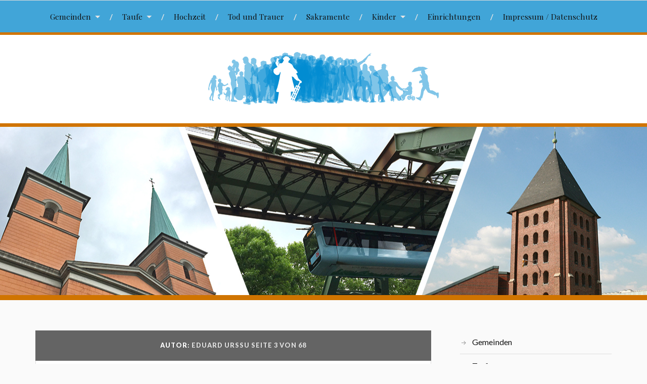

--- FILE ---
content_type: text/html; charset=UTF-8
request_url: https://www.kath-wuppertal.de/author/eduard-urssu/page/3/
body_size: 11547
content:
<!DOCTYPE html>

<html class="no-js" lang="de">

	<head profile="http://gmpg.org/xfn/11">

		<meta http-equiv="Content-Type" content="text/html; charset=UTF-8" />
		<meta name="viewport" content="width=device-width, initial-scale=1.0, maximum-scale=1.0, user-scalable=no" >

		<title>Eduard Urssu &#8211; Seite 3 &#8211; Katholische Kirche in Wuppertal</title>
<meta name='robots' content='max-image-preview:large' />
<script>document.documentElement.className = document.documentElement.className.replace("no-js","js");</script>
<link rel="alternate" type="application/rss+xml" title="Katholische Kirche in Wuppertal &raquo; Feed" href="https://www.kath-wuppertal.de/feed/" />
<link rel="alternate" type="application/rss+xml" title="Katholische Kirche in Wuppertal &raquo; Kommentar-Feed" href="https://www.kath-wuppertal.de/comments/feed/" />
<link rel="alternate" type="application/rss+xml" title="Katholische Kirche in Wuppertal &raquo; Beitrags-Feed von Eduard Urssu" href="https://www.kath-wuppertal.de/author/eduard-urssu/feed/" />
<script type="text/javascript">
window._wpemojiSettings = {"baseUrl":"https:\/\/s.w.org\/images\/core\/emoji\/14.0.0\/72x72\/","ext":".png","svgUrl":"https:\/\/s.w.org\/images\/core\/emoji\/14.0.0\/svg\/","svgExt":".svg","source":{"concatemoji":"https:\/\/www.kath-wuppertal.de\/wp-includes\/js\/wp-emoji-release.min.js?ver=6.1.9"}};
/*! This file is auto-generated */
!function(e,a,t){var n,r,o,i=a.createElement("canvas"),p=i.getContext&&i.getContext("2d");function s(e,t){var a=String.fromCharCode,e=(p.clearRect(0,0,i.width,i.height),p.fillText(a.apply(this,e),0,0),i.toDataURL());return p.clearRect(0,0,i.width,i.height),p.fillText(a.apply(this,t),0,0),e===i.toDataURL()}function c(e){var t=a.createElement("script");t.src=e,t.defer=t.type="text/javascript",a.getElementsByTagName("head")[0].appendChild(t)}for(o=Array("flag","emoji"),t.supports={everything:!0,everythingExceptFlag:!0},r=0;r<o.length;r++)t.supports[o[r]]=function(e){if(p&&p.fillText)switch(p.textBaseline="top",p.font="600 32px Arial",e){case"flag":return s([127987,65039,8205,9895,65039],[127987,65039,8203,9895,65039])?!1:!s([55356,56826,55356,56819],[55356,56826,8203,55356,56819])&&!s([55356,57332,56128,56423,56128,56418,56128,56421,56128,56430,56128,56423,56128,56447],[55356,57332,8203,56128,56423,8203,56128,56418,8203,56128,56421,8203,56128,56430,8203,56128,56423,8203,56128,56447]);case"emoji":return!s([129777,127995,8205,129778,127999],[129777,127995,8203,129778,127999])}return!1}(o[r]),t.supports.everything=t.supports.everything&&t.supports[o[r]],"flag"!==o[r]&&(t.supports.everythingExceptFlag=t.supports.everythingExceptFlag&&t.supports[o[r]]);t.supports.everythingExceptFlag=t.supports.everythingExceptFlag&&!t.supports.flag,t.DOMReady=!1,t.readyCallback=function(){t.DOMReady=!0},t.supports.everything||(n=function(){t.readyCallback()},a.addEventListener?(a.addEventListener("DOMContentLoaded",n,!1),e.addEventListener("load",n,!1)):(e.attachEvent("onload",n),a.attachEvent("onreadystatechange",function(){"complete"===a.readyState&&t.readyCallback()})),(e=t.source||{}).concatemoji?c(e.concatemoji):e.wpemoji&&e.twemoji&&(c(e.twemoji),c(e.wpemoji)))}(window,document,window._wpemojiSettings);
</script>
<style type="text/css">
img.wp-smiley,
img.emoji {
	display: inline !important;
	border: none !important;
	box-shadow: none !important;
	height: 1em !important;
	width: 1em !important;
	margin: 0 0.07em !important;
	vertical-align: -0.1em !important;
	background: none !important;
	padding: 0 !important;
}
</style>
	<link rel='stylesheet' id='wp-block-library-css' href='https://www.kath-wuppertal.de/wp-includes/css/dist/block-library/style.min.css?ver=6.1.9' type='text/css' media='all' />
<link rel='stylesheet' id='classic-theme-styles-css' href='https://www.kath-wuppertal.de/wp-includes/css/classic-themes.min.css?ver=1' type='text/css' media='all' />
<style id='global-styles-inline-css' type='text/css'>
body{--wp--preset--color--black: #111;--wp--preset--color--cyan-bluish-gray: #abb8c3;--wp--preset--color--white: #fff;--wp--preset--color--pale-pink: #f78da7;--wp--preset--color--vivid-red: #cf2e2e;--wp--preset--color--luminous-vivid-orange: #ff6900;--wp--preset--color--luminous-vivid-amber: #fcb900;--wp--preset--color--light-green-cyan: #7bdcb5;--wp--preset--color--vivid-green-cyan: #00d084;--wp--preset--color--pale-cyan-blue: #8ed1fc;--wp--preset--color--vivid-cyan-blue: #0693e3;--wp--preset--color--vivid-purple: #9b51e0;--wp--preset--color--accent: #008bd0;--wp--preset--color--dark-gray: #333;--wp--preset--color--medium-gray: #555;--wp--preset--color--light-gray: #777;--wp--preset--gradient--vivid-cyan-blue-to-vivid-purple: linear-gradient(135deg,rgba(6,147,227,1) 0%,rgb(155,81,224) 100%);--wp--preset--gradient--light-green-cyan-to-vivid-green-cyan: linear-gradient(135deg,rgb(122,220,180) 0%,rgb(0,208,130) 100%);--wp--preset--gradient--luminous-vivid-amber-to-luminous-vivid-orange: linear-gradient(135deg,rgba(252,185,0,1) 0%,rgba(255,105,0,1) 100%);--wp--preset--gradient--luminous-vivid-orange-to-vivid-red: linear-gradient(135deg,rgba(255,105,0,1) 0%,rgb(207,46,46) 100%);--wp--preset--gradient--very-light-gray-to-cyan-bluish-gray: linear-gradient(135deg,rgb(238,238,238) 0%,rgb(169,184,195) 100%);--wp--preset--gradient--cool-to-warm-spectrum: linear-gradient(135deg,rgb(74,234,220) 0%,rgb(151,120,209) 20%,rgb(207,42,186) 40%,rgb(238,44,130) 60%,rgb(251,105,98) 80%,rgb(254,248,76) 100%);--wp--preset--gradient--blush-light-purple: linear-gradient(135deg,rgb(255,206,236) 0%,rgb(152,150,240) 100%);--wp--preset--gradient--blush-bordeaux: linear-gradient(135deg,rgb(254,205,165) 0%,rgb(254,45,45) 50%,rgb(107,0,62) 100%);--wp--preset--gradient--luminous-dusk: linear-gradient(135deg,rgb(255,203,112) 0%,rgb(199,81,192) 50%,rgb(65,88,208) 100%);--wp--preset--gradient--pale-ocean: linear-gradient(135deg,rgb(255,245,203) 0%,rgb(182,227,212) 50%,rgb(51,167,181) 100%);--wp--preset--gradient--electric-grass: linear-gradient(135deg,rgb(202,248,128) 0%,rgb(113,206,126) 100%);--wp--preset--gradient--midnight: linear-gradient(135deg,rgb(2,3,129) 0%,rgb(40,116,252) 100%);--wp--preset--duotone--dark-grayscale: url('#wp-duotone-dark-grayscale');--wp--preset--duotone--grayscale: url('#wp-duotone-grayscale');--wp--preset--duotone--purple-yellow: url('#wp-duotone-purple-yellow');--wp--preset--duotone--blue-red: url('#wp-duotone-blue-red');--wp--preset--duotone--midnight: url('#wp-duotone-midnight');--wp--preset--duotone--magenta-yellow: url('#wp-duotone-magenta-yellow');--wp--preset--duotone--purple-green: url('#wp-duotone-purple-green');--wp--preset--duotone--blue-orange: url('#wp-duotone-blue-orange');--wp--preset--font-size--small: 16px;--wp--preset--font-size--medium: 20px;--wp--preset--font-size--large: 24px;--wp--preset--font-size--x-large: 42px;--wp--preset--font-size--regular: 18px;--wp--preset--font-size--larger: 27px;--wp--preset--spacing--20: 0.44rem;--wp--preset--spacing--30: 0.67rem;--wp--preset--spacing--40: 1rem;--wp--preset--spacing--50: 1.5rem;--wp--preset--spacing--60: 2.25rem;--wp--preset--spacing--70: 3.38rem;--wp--preset--spacing--80: 5.06rem;}:where(.is-layout-flex){gap: 0.5em;}body .is-layout-flow > .alignleft{float: left;margin-inline-start: 0;margin-inline-end: 2em;}body .is-layout-flow > .alignright{float: right;margin-inline-start: 2em;margin-inline-end: 0;}body .is-layout-flow > .aligncenter{margin-left: auto !important;margin-right: auto !important;}body .is-layout-constrained > .alignleft{float: left;margin-inline-start: 0;margin-inline-end: 2em;}body .is-layout-constrained > .alignright{float: right;margin-inline-start: 2em;margin-inline-end: 0;}body .is-layout-constrained > .aligncenter{margin-left: auto !important;margin-right: auto !important;}body .is-layout-constrained > :where(:not(.alignleft):not(.alignright):not(.alignfull)){max-width: var(--wp--style--global--content-size);margin-left: auto !important;margin-right: auto !important;}body .is-layout-constrained > .alignwide{max-width: var(--wp--style--global--wide-size);}body .is-layout-flex{display: flex;}body .is-layout-flex{flex-wrap: wrap;align-items: center;}body .is-layout-flex > *{margin: 0;}:where(.wp-block-columns.is-layout-flex){gap: 2em;}.has-black-color{color: var(--wp--preset--color--black) !important;}.has-cyan-bluish-gray-color{color: var(--wp--preset--color--cyan-bluish-gray) !important;}.has-white-color{color: var(--wp--preset--color--white) !important;}.has-pale-pink-color{color: var(--wp--preset--color--pale-pink) !important;}.has-vivid-red-color{color: var(--wp--preset--color--vivid-red) !important;}.has-luminous-vivid-orange-color{color: var(--wp--preset--color--luminous-vivid-orange) !important;}.has-luminous-vivid-amber-color{color: var(--wp--preset--color--luminous-vivid-amber) !important;}.has-light-green-cyan-color{color: var(--wp--preset--color--light-green-cyan) !important;}.has-vivid-green-cyan-color{color: var(--wp--preset--color--vivid-green-cyan) !important;}.has-pale-cyan-blue-color{color: var(--wp--preset--color--pale-cyan-blue) !important;}.has-vivid-cyan-blue-color{color: var(--wp--preset--color--vivid-cyan-blue) !important;}.has-vivid-purple-color{color: var(--wp--preset--color--vivid-purple) !important;}.has-black-background-color{background-color: var(--wp--preset--color--black) !important;}.has-cyan-bluish-gray-background-color{background-color: var(--wp--preset--color--cyan-bluish-gray) !important;}.has-white-background-color{background-color: var(--wp--preset--color--white) !important;}.has-pale-pink-background-color{background-color: var(--wp--preset--color--pale-pink) !important;}.has-vivid-red-background-color{background-color: var(--wp--preset--color--vivid-red) !important;}.has-luminous-vivid-orange-background-color{background-color: var(--wp--preset--color--luminous-vivid-orange) !important;}.has-luminous-vivid-amber-background-color{background-color: var(--wp--preset--color--luminous-vivid-amber) !important;}.has-light-green-cyan-background-color{background-color: var(--wp--preset--color--light-green-cyan) !important;}.has-vivid-green-cyan-background-color{background-color: var(--wp--preset--color--vivid-green-cyan) !important;}.has-pale-cyan-blue-background-color{background-color: var(--wp--preset--color--pale-cyan-blue) !important;}.has-vivid-cyan-blue-background-color{background-color: var(--wp--preset--color--vivid-cyan-blue) !important;}.has-vivid-purple-background-color{background-color: var(--wp--preset--color--vivid-purple) !important;}.has-black-border-color{border-color: var(--wp--preset--color--black) !important;}.has-cyan-bluish-gray-border-color{border-color: var(--wp--preset--color--cyan-bluish-gray) !important;}.has-white-border-color{border-color: var(--wp--preset--color--white) !important;}.has-pale-pink-border-color{border-color: var(--wp--preset--color--pale-pink) !important;}.has-vivid-red-border-color{border-color: var(--wp--preset--color--vivid-red) !important;}.has-luminous-vivid-orange-border-color{border-color: var(--wp--preset--color--luminous-vivid-orange) !important;}.has-luminous-vivid-amber-border-color{border-color: var(--wp--preset--color--luminous-vivid-amber) !important;}.has-light-green-cyan-border-color{border-color: var(--wp--preset--color--light-green-cyan) !important;}.has-vivid-green-cyan-border-color{border-color: var(--wp--preset--color--vivid-green-cyan) !important;}.has-pale-cyan-blue-border-color{border-color: var(--wp--preset--color--pale-cyan-blue) !important;}.has-vivid-cyan-blue-border-color{border-color: var(--wp--preset--color--vivid-cyan-blue) !important;}.has-vivid-purple-border-color{border-color: var(--wp--preset--color--vivid-purple) !important;}.has-vivid-cyan-blue-to-vivid-purple-gradient-background{background: var(--wp--preset--gradient--vivid-cyan-blue-to-vivid-purple) !important;}.has-light-green-cyan-to-vivid-green-cyan-gradient-background{background: var(--wp--preset--gradient--light-green-cyan-to-vivid-green-cyan) !important;}.has-luminous-vivid-amber-to-luminous-vivid-orange-gradient-background{background: var(--wp--preset--gradient--luminous-vivid-amber-to-luminous-vivid-orange) !important;}.has-luminous-vivid-orange-to-vivid-red-gradient-background{background: var(--wp--preset--gradient--luminous-vivid-orange-to-vivid-red) !important;}.has-very-light-gray-to-cyan-bluish-gray-gradient-background{background: var(--wp--preset--gradient--very-light-gray-to-cyan-bluish-gray) !important;}.has-cool-to-warm-spectrum-gradient-background{background: var(--wp--preset--gradient--cool-to-warm-spectrum) !important;}.has-blush-light-purple-gradient-background{background: var(--wp--preset--gradient--blush-light-purple) !important;}.has-blush-bordeaux-gradient-background{background: var(--wp--preset--gradient--blush-bordeaux) !important;}.has-luminous-dusk-gradient-background{background: var(--wp--preset--gradient--luminous-dusk) !important;}.has-pale-ocean-gradient-background{background: var(--wp--preset--gradient--pale-ocean) !important;}.has-electric-grass-gradient-background{background: var(--wp--preset--gradient--electric-grass) !important;}.has-midnight-gradient-background{background: var(--wp--preset--gradient--midnight) !important;}.has-small-font-size{font-size: var(--wp--preset--font-size--small) !important;}.has-medium-font-size{font-size: var(--wp--preset--font-size--medium) !important;}.has-large-font-size{font-size: var(--wp--preset--font-size--large) !important;}.has-x-large-font-size{font-size: var(--wp--preset--font-size--x-large) !important;}
.wp-block-navigation a:where(:not(.wp-element-button)){color: inherit;}
:where(.wp-block-columns.is-layout-flex){gap: 2em;}
.wp-block-pullquote{font-size: 1.5em;line-height: 1.6;}
</style>
<link rel='stylesheet' id='lovecraft_googlefonts-css' href='//fonts.googleapis.com/css?family=Lato%3A400%2C700%2C900%7CPlayfair+Display%3A400%2C700%2C400italic&#038;ver=6.1.9' type='text/css' media='all' />
<link rel='stylesheet' id='lovecraft_genericons-css' href='https://www.kath-wuppertal.de/wp-content/themes/lovecraft/genericons/genericons.css?ver=6.1.9' type='text/css' media='all' />
<link rel='stylesheet' id='lovecraft_style-css' href='https://www.kath-wuppertal.de/wp-content/themes/lovecraft/style.css?ver=6.1.9' type='text/css' media='all' />
<script type='text/javascript' src='https://www.kath-wuppertal.de/wp-includes/js/jquery/jquery.min.js?ver=3.6.1' id='jquery-core-js'></script>
<script type='text/javascript' src='https://www.kath-wuppertal.de/wp-includes/js/jquery/jquery-migrate.min.js?ver=3.3.2' id='jquery-migrate-js'></script>
<script type='text/javascript' src='https://www.kath-wuppertal.de/wp-content/themes/lovecraft/js/doubletaptogo.js?ver=1' id='lovecraft_doubletap-js'></script>
<link rel="https://api.w.org/" href="https://www.kath-wuppertal.de/wp-json/" /><link rel="alternate" type="application/json" href="https://www.kath-wuppertal.de/wp-json/wp/v2/users/2" /><link rel="EditURI" type="application/rsd+xml" title="RSD" href="https://www.kath-wuppertal.de/xmlrpc.php?rsd" />
<link rel="wlwmanifest" type="application/wlwmanifest+xml" href="https://www.kath-wuppertal.de/wp-includes/wlwmanifest.xml" />
<meta name="generator" content="WordPress 6.1.9" />
<!-- Customizer CSS --><style type="text/css">body a { color:#008bd0; }body a:hover { color:#008bd0; }.blog-title a:hover { color:#008bd0; }.main-menu li:hover > a { color:#008bd0; }.main-menu > .menu-item-has-children > a:after { border-top-color:#008bd0; }.main-menu > .menu-item-has-children > a:hover:after { border-top-color:#008bd0; }.sticky-post { background:#008bd0; }.sticky-post:after { border-right-color:#008bd0; }.sticky-post:after { border-left-color:#008bd0; }.post-meta a { color:#008bd0; }.post-meta a:hover { border-bottom-color:#008bd0; }.post-content a { color:#008bd0; }.post-content a:hover { color:#008bd0; }.post-content blockquote:after { color:#008bd0; }.button:hover { background:#008bd0; }.post-content input[type="submit"]:hover { background:#008bd0; }.post-content input[type="button"]:hover { background:#008bd0; }.post-content input[type="reset"]:hover { background:#008bd0; }.post-content .page-links a:hover { background:#008bd0; }.post-content .has-accent-color { color:#008bd0; }.post-content .has-accent-background-color { background-color:#008bd0; }.post-tags a:hover { background:#008bd0; }.post-tags a:hover:before { border-right-color:#008bd0; }.post-navigation h4 a:hover { color:#008bd0; }.comments-title-link a { color:#008bd0; }.comments .pingbacks li a:hover { color:#008bd0; }.comment-header h4 a:hover { color:#008bd0; }.bypostauthor .comment-author-icon { background:#008bd0; }.form-submit #submit:hover { background-color:#008bd0; }.comments-nav a:hover { color:#008bd0; }.pingbacks-title { border-bottom-color:#008bd0; }.archive-navigation a:hover { color:#008bd0; }.widget-title { border-bottom-color:#008bd0; }.widget-content .textwidget a:hover { color:#008bd0; }.widget_archive li a:hover { color:#008bd0; }.widget_categories li a:hover { color:#008bd0; }.widget_meta li a:hover { color:#008bd0; }.widget_nav_menu li a:hover { color:#008bd0; }.widget_rss .widget-content ul a.rsswidget:hover { color:#008bd0; }#wp-calendar thead th { color:#008bd0; }#wp-calendar tfoot a:hover { color:#008bd0; }.widget .tagcloud a:hover { background:#008bd0; }.widget .tagcloud a:hover:before { border-right-color:#008bd0; }.footer .widget .tagcloud a:hover { background:#008bd0; }.footer .widget .tagcloud a:hover:before { border-right-color:#008bd0; }.search-button:hover .genericon { color:#008bd0; }.wrapper .search-button:hover .genericon { color:#008bd0; }.footer .search-button:hover .genericon { color:#008bd0; }.credits .sep { color:#008bd0; }.credits p a:hover { color:#008bd0; }.nav-toggle.active .bar { background-color:#008bd0; }.search-toggle.active .genericon { color:#008bd0; }.mobile-menu .current-menu-item:before { color:#008bd0; }.mobile-menu .current_page_item:before { color:#008bd0; }</style><!--/Customizer CSS--><link rel="icon" href="https://www.kath-wuppertal.de/wp-content/uploads/2017/06/CI_Kath_Wtal_favicon-1.jpg" sizes="32x32" />
<link rel="icon" href="https://www.kath-wuppertal.de/wp-content/uploads/2017/06/CI_Kath_Wtal_favicon-1.jpg" sizes="192x192" />
<link rel="apple-touch-icon" href="https://www.kath-wuppertal.de/wp-content/uploads/2017/06/CI_Kath_Wtal_favicon-1.jpg" />
<meta name="msapplication-TileImage" content="https://www.kath-wuppertal.de/wp-content/uploads/2017/06/CI_Kath_Wtal_favicon-1.jpg" />
		<style type="text/css" id="wp-custom-css">
			/*
Hier kannst du dein eigenes CSS einfügen.

Klicke auf das Hilfe-Symbol oben, um mehr zu lernen.
*/

.navigation  {
 	position: fixed;
 	top: 0;
	left: 0;
 	width: 100%;
	z-index: 999;
	background: #41A5D8;
	border-bottom:5px solid #D07400;
 }

.header-wrapper  {
 	margin-top:68px;
	background: #fff;
 }
	  @media only screen and (max-width: 1000px) {
    .header-wrapper {
       	margin-top:0; } }

.main-menu > li + li:before {
	color: #e5e5e5;
}

.main-menu li:hover > a { cursor: pointer; color: #fff; }

.main-menu > .menu-item-has-children > a::after {
    border-top-color: #e5e5e5;
}
/* Sub menus --------------------------------------- */

.sub-menu {display: none;}
.current_page_item .sub-menu, .current_page_parent .sub-menu {display: block;}

.main-menu ul {
	position: absolute;
	z-index: 10000;
	display: block;
	left: -9999px;
	top: 54px;
	opacity: 0;
	z-index: 999;
	padding-top: 16px;
	-webkit-transition: none;
	 -moz-transition: none;
	 -ms-transition: none;
	 -o-transition: none;
	 transition: none;
}

.main-menu > li > ul:before {

	display: block;
	position: absolute;
	z-index: 1000;
	top: 0px;
	left: 50%;
	margin-left: -8px;
	border: 8px solid transparent;
	border-bottom-color: #008bd0;
}

.main-menu ul .menu-item-has-children::after {
	
	display: block;
	border: 6px solid transparent;
	border-left-color: rgba(255,255,255,0.4);
	position: absolute;
	z-index: 1001;
	right: 10px;
	top: 50%;
	margin-top: -6px;
}

.main-menu ul .menu-item-has-children:hover::after { 
	border-left-color: #ca2017; 
	right: -12px;
}

.main-menu ul li { 	
	width: 240px; 
	background: #008bd0;
	text-align: center;
}

.main-menu ul a {
	display: block;
	padding: 20px;
	line-height: 130%;
	-moz-box-sizing: border-box;
	-webkit-box-sizing: border-box;
	box-sizing: border-box;
	border-bottom: 1px solid rgba(255,255,255,0.1);
	color: #e5e5e5;
	font-style: normal;
}

.main-menu ul a:hover { color: #fff; }

.main-menu ul > li:last-child > a { border-bottom-width: 0; }

.main-menu > li:hover > ul {
	opacity: 1;
	left: 50%;
	margin-left: -120px;
	top: 47px;
}

.mobile-menu a {
	display: block;
	padding: 10px 5%;
	font-size: 0.9em;
	color: #111;}

/* Content --------------------------------------- */

.content {
	margin-top: 0;
}

.blog-logo {
    display: block;
}

.blog-logo img {
	display: block;
	max-width: 40%;
	height: auto;
	margin-left: auto;
    margin-right: auto;
}

.blog-title {
	color: #0c0c0c;
font-family: 'Dosis';
font-size: 43px;
font-style: normal;
font-weight: 200;
letter-spacing: 2px;
text-transform: uppercase;}
  @media only screen and (max-width: 1000px) {
    .blog-title {
      font-size: 36px !important; }}
	  @media only screen and (max-width: 767px) {
    .blog-title {
      font-size: 24px !important; }}

.header-image {
	border-bottom:10px solid #D07400;
	border-top:7px solid #D07400;
}

.post-inner {
    margin: 0 auto;
    max-width: 90%;
    padding: 15px 0;
    width: 700px;
}

.post-title a {
    color: #008ad0;
}

.post-title a:hover { 
	color: #d07400;
	text-decoration: none; 
}

.post-header + .post-content {
    margin-top: 20px;
}

.post-content .more-link {
    border: none;
    color: #D07400;
    display: inline-block;
    font-family: "Lato",Helvetica,sans-serif;
    font-size: 0.8rem;
    font-weight: 900;
    letter-spacing: 1px;
    line-height: 1;
    margin: 0;
    padding: 0;
    text-transform: uppercase;
}

.post-content .more-link:hover {
	background-color: transparent;
	color: #008ad0;
	text-decoration: none;
}

.post-inner {
    padding: 15px 0 45px 0;
}

.post-content h2 {
	color: #d07400;
	font-size: 28px;
	letter-spacing: 2px;
	margin: 50px 0 35px;
	font-family: 'Yanone Kaffeesatz';
	line-height: 100%;
	font-weight: 400; 
}

.post-content h1+h2 {
	margin-top: 50px;}

		</style>
		
	</head>

	<body class="archive paged author author-eduard-urssu author-2 paged-3 author-paged-3">

		<svg xmlns="http://www.w3.org/2000/svg" viewBox="0 0 0 0" width="0" height="0" focusable="false" role="none" style="visibility: hidden; position: absolute; left: -9999px; overflow: hidden;" ><defs><filter id="wp-duotone-dark-grayscale"><feColorMatrix color-interpolation-filters="sRGB" type="matrix" values=" .299 .587 .114 0 0 .299 .587 .114 0 0 .299 .587 .114 0 0 .299 .587 .114 0 0 " /><feComponentTransfer color-interpolation-filters="sRGB" ><feFuncR type="table" tableValues="0 0.49803921568627" /><feFuncG type="table" tableValues="0 0.49803921568627" /><feFuncB type="table" tableValues="0 0.49803921568627" /><feFuncA type="table" tableValues="1 1" /></feComponentTransfer><feComposite in2="SourceGraphic" operator="in" /></filter></defs></svg><svg xmlns="http://www.w3.org/2000/svg" viewBox="0 0 0 0" width="0" height="0" focusable="false" role="none" style="visibility: hidden; position: absolute; left: -9999px; overflow: hidden;" ><defs><filter id="wp-duotone-grayscale"><feColorMatrix color-interpolation-filters="sRGB" type="matrix" values=" .299 .587 .114 0 0 .299 .587 .114 0 0 .299 .587 .114 0 0 .299 .587 .114 0 0 " /><feComponentTransfer color-interpolation-filters="sRGB" ><feFuncR type="table" tableValues="0 1" /><feFuncG type="table" tableValues="0 1" /><feFuncB type="table" tableValues="0 1" /><feFuncA type="table" tableValues="1 1" /></feComponentTransfer><feComposite in2="SourceGraphic" operator="in" /></filter></defs></svg><svg xmlns="http://www.w3.org/2000/svg" viewBox="0 0 0 0" width="0" height="0" focusable="false" role="none" style="visibility: hidden; position: absolute; left: -9999px; overflow: hidden;" ><defs><filter id="wp-duotone-purple-yellow"><feColorMatrix color-interpolation-filters="sRGB" type="matrix" values=" .299 .587 .114 0 0 .299 .587 .114 0 0 .299 .587 .114 0 0 .299 .587 .114 0 0 " /><feComponentTransfer color-interpolation-filters="sRGB" ><feFuncR type="table" tableValues="0.54901960784314 0.98823529411765" /><feFuncG type="table" tableValues="0 1" /><feFuncB type="table" tableValues="0.71764705882353 0.25490196078431" /><feFuncA type="table" tableValues="1 1" /></feComponentTransfer><feComposite in2="SourceGraphic" operator="in" /></filter></defs></svg><svg xmlns="http://www.w3.org/2000/svg" viewBox="0 0 0 0" width="0" height="0" focusable="false" role="none" style="visibility: hidden; position: absolute; left: -9999px; overflow: hidden;" ><defs><filter id="wp-duotone-blue-red"><feColorMatrix color-interpolation-filters="sRGB" type="matrix" values=" .299 .587 .114 0 0 .299 .587 .114 0 0 .299 .587 .114 0 0 .299 .587 .114 0 0 " /><feComponentTransfer color-interpolation-filters="sRGB" ><feFuncR type="table" tableValues="0 1" /><feFuncG type="table" tableValues="0 0.27843137254902" /><feFuncB type="table" tableValues="0.5921568627451 0.27843137254902" /><feFuncA type="table" tableValues="1 1" /></feComponentTransfer><feComposite in2="SourceGraphic" operator="in" /></filter></defs></svg><svg xmlns="http://www.w3.org/2000/svg" viewBox="0 0 0 0" width="0" height="0" focusable="false" role="none" style="visibility: hidden; position: absolute; left: -9999px; overflow: hidden;" ><defs><filter id="wp-duotone-midnight"><feColorMatrix color-interpolation-filters="sRGB" type="matrix" values=" .299 .587 .114 0 0 .299 .587 .114 0 0 .299 .587 .114 0 0 .299 .587 .114 0 0 " /><feComponentTransfer color-interpolation-filters="sRGB" ><feFuncR type="table" tableValues="0 0" /><feFuncG type="table" tableValues="0 0.64705882352941" /><feFuncB type="table" tableValues="0 1" /><feFuncA type="table" tableValues="1 1" /></feComponentTransfer><feComposite in2="SourceGraphic" operator="in" /></filter></defs></svg><svg xmlns="http://www.w3.org/2000/svg" viewBox="0 0 0 0" width="0" height="0" focusable="false" role="none" style="visibility: hidden; position: absolute; left: -9999px; overflow: hidden;" ><defs><filter id="wp-duotone-magenta-yellow"><feColorMatrix color-interpolation-filters="sRGB" type="matrix" values=" .299 .587 .114 0 0 .299 .587 .114 0 0 .299 .587 .114 0 0 .299 .587 .114 0 0 " /><feComponentTransfer color-interpolation-filters="sRGB" ><feFuncR type="table" tableValues="0.78039215686275 1" /><feFuncG type="table" tableValues="0 0.94901960784314" /><feFuncB type="table" tableValues="0.35294117647059 0.47058823529412" /><feFuncA type="table" tableValues="1 1" /></feComponentTransfer><feComposite in2="SourceGraphic" operator="in" /></filter></defs></svg><svg xmlns="http://www.w3.org/2000/svg" viewBox="0 0 0 0" width="0" height="0" focusable="false" role="none" style="visibility: hidden; position: absolute; left: -9999px; overflow: hidden;" ><defs><filter id="wp-duotone-purple-green"><feColorMatrix color-interpolation-filters="sRGB" type="matrix" values=" .299 .587 .114 0 0 .299 .587 .114 0 0 .299 .587 .114 0 0 .299 .587 .114 0 0 " /><feComponentTransfer color-interpolation-filters="sRGB" ><feFuncR type="table" tableValues="0.65098039215686 0.40392156862745" /><feFuncG type="table" tableValues="0 1" /><feFuncB type="table" tableValues="0.44705882352941 0.4" /><feFuncA type="table" tableValues="1 1" /></feComponentTransfer><feComposite in2="SourceGraphic" operator="in" /></filter></defs></svg><svg xmlns="http://www.w3.org/2000/svg" viewBox="0 0 0 0" width="0" height="0" focusable="false" role="none" style="visibility: hidden; position: absolute; left: -9999px; overflow: hidden;" ><defs><filter id="wp-duotone-blue-orange"><feColorMatrix color-interpolation-filters="sRGB" type="matrix" values=" .299 .587 .114 0 0 .299 .587 .114 0 0 .299 .587 .114 0 0 .299 .587 .114 0 0 " /><feComponentTransfer color-interpolation-filters="sRGB" ><feFuncR type="table" tableValues="0.098039215686275 1" /><feFuncG type="table" tableValues="0 0.66274509803922" /><feFuncB type="table" tableValues="0.84705882352941 0.41960784313725" /><feFuncA type="table" tableValues="1 1" /></feComponentTransfer><feComposite in2="SourceGraphic" operator="in" /></filter></defs></svg>
		<a class="skip-link button" href="#site-content">Skip to the content</a>

		<div class="header-wrapper">

			<div class="header section bg-white small-padding">

				<div class="section-inner">

					
						<a class="blog-logo" href='https://www.kath-wuppertal.de/' title='Katholische Kirche in Wuppertal &mdash; Katholische Kirche in Wuppertal' rel='home'>
							<img src='https://www.kath-wuppertal.de/wp-content/uploads/2017/06/logo_kath_wtal-1.svg' alt='Katholische Kirche in Wuppertal'>
						</a>

					
					<div class="clear"></div>

				</div><!-- .section-inner -->

			</div><!-- .header -->

			<div class="toggles">

				<button type="button" class="nav-toggle toggle">
					<div class="bar"></div>
					<div class="bar"></div>
					<div class="bar"></div>
					<span class="screen-reader-text">Mobil-Menü umschalten</span>
				</button>

				<button type="button" class="search-toggle toggle">
					<div class="genericon genericon-search"></div>
					<span class="screen-reader-text">Suchfeld umschalten</span>
				</button>

				<div class="clear"></div>

			</div><!-- .toggles -->

		</div><!-- .header-wrapper -->

		<div class="navigation bg-white no-padding">

			<div class="section-inner">

				<ul class="mobile-menu">

					<li id="menu-item-64" class="menu-item menu-item-type-post_type menu-item-object-page menu-item-has-children menu-item-64"><a href="https://www.kath-wuppertal.de/beispiel-seite/">Gemeinden</a>
<ul class="sub-menu">
	<li id="menu-item-195" class="menu-item menu-item-type-post_type menu-item-object-page menu-item-195"><a href="https://www.kath-wuppertal.de/uebersicht/">Übersicht</a></li>
	<li id="menu-item-191" class="menu-item menu-item-type-post_type menu-item-object-page menu-item-191"><a href="https://www.kath-wuppertal.de/gottesdienste/">Gottesdienste</a></li>
</ul>
</li>
<li id="menu-item-68" class="menu-item menu-item-type-post_type menu-item-object-page menu-item-has-children menu-item-68"><a href="https://www.kath-wuppertal.de/taufe/">Taufe</a>
<ul class="sub-menu">
	<li id="menu-item-322" class="menu-item menu-item-type-post_type menu-item-object-page menu-item-322"><a href="https://www.kath-wuppertal.de/erstkommunion-und-firmung/">Erstkommunion und Firmung</a></li>
</ul>
</li>
<li id="menu-item-65" class="menu-item menu-item-type-post_type menu-item-object-page menu-item-65"><a href="https://www.kath-wuppertal.de/hochzeit/">Hochzeit</a></li>
<li id="menu-item-69" class="menu-item menu-item-type-post_type menu-item-object-page menu-item-69"><a href="https://www.kath-wuppertal.de/tod-und-trauer/">Tod und Trauer</a></li>
<li id="menu-item-187" class="menu-item menu-item-type-post_type menu-item-object-page menu-item-187"><a href="https://www.kath-wuppertal.de/sakramente/">Sakramente</a></li>
<li id="menu-item-67" class="menu-item menu-item-type-post_type menu-item-object-page menu-item-has-children menu-item-67"><a href="https://www.kath-wuppertal.de/schulen-und-kindergaerten/">Kinder</a>
<ul class="sub-menu">
	<li id="menu-item-278" class="menu-item menu-item-type-post_type menu-item-object-page menu-item-278"><a href="https://www.kath-wuppertal.de/kindertagesstaetten/">Kindertagesstätten</a></li>
	<li id="menu-item-272" class="menu-item menu-item-type-post_type menu-item-object-page menu-item-272"><a href="https://www.kath-wuppertal.de/grundschulen/">Grundschulen</a></li>
	<li id="menu-item-277" class="menu-item menu-item-type-post_type menu-item-object-page menu-item-277"><a href="https://www.kath-wuppertal.de/weiterfuehrende-schulen/">Weiterführende Schulen</a></li>
</ul>
</li>
<li id="menu-item-63" class="menu-item menu-item-type-post_type menu-item-object-page menu-item-63"><a href="https://www.kath-wuppertal.de/einrichtungen/">Einrichtungen</a></li>
<li id="menu-item-2310" class="menu-item menu-item-type-post_type menu-item-object-page menu-item-2310"><a href="https://www.kath-wuppertal.de/impressum/">Impressum / Datenschutz</a></li>

				</ul>

				<div class="mobile-search">

					<form method="get" class="search-form" id="search-form" action="https://www.kath-wuppertal.de/">
	<input type="search" class="search-field" placeholder="Suche …" name="s" id="s" />
	<button type="submit" class="search-button"><div class="genericon genericon-search"></div><span class="screen-reader-text">Suche</span></button>
</form>

				</div>

				<ul class="main-menu">

					<li class="menu-item menu-item-type-post_type menu-item-object-page menu-item-has-children menu-item-64"><a href="https://www.kath-wuppertal.de/beispiel-seite/">Gemeinden</a>
<ul class="sub-menu">
	<li class="menu-item menu-item-type-post_type menu-item-object-page menu-item-195"><a href="https://www.kath-wuppertal.de/uebersicht/">Übersicht</a></li>
	<li class="menu-item menu-item-type-post_type menu-item-object-page menu-item-191"><a href="https://www.kath-wuppertal.de/gottesdienste/">Gottesdienste</a></li>
</ul>
</li>
<li class="menu-item menu-item-type-post_type menu-item-object-page menu-item-has-children menu-item-68"><a href="https://www.kath-wuppertal.de/taufe/">Taufe</a>
<ul class="sub-menu">
	<li class="menu-item menu-item-type-post_type menu-item-object-page menu-item-322"><a href="https://www.kath-wuppertal.de/erstkommunion-und-firmung/">Erstkommunion und Firmung</a></li>
</ul>
</li>
<li class="menu-item menu-item-type-post_type menu-item-object-page menu-item-65"><a href="https://www.kath-wuppertal.de/hochzeit/">Hochzeit</a></li>
<li class="menu-item menu-item-type-post_type menu-item-object-page menu-item-69"><a href="https://www.kath-wuppertal.de/tod-und-trauer/">Tod und Trauer</a></li>
<li class="menu-item menu-item-type-post_type menu-item-object-page menu-item-187"><a href="https://www.kath-wuppertal.de/sakramente/">Sakramente</a></li>
<li class="menu-item menu-item-type-post_type menu-item-object-page menu-item-has-children menu-item-67"><a href="https://www.kath-wuppertal.de/schulen-und-kindergaerten/">Kinder</a>
<ul class="sub-menu">
	<li class="menu-item menu-item-type-post_type menu-item-object-page menu-item-278"><a href="https://www.kath-wuppertal.de/kindertagesstaetten/">Kindertagesstätten</a></li>
	<li class="menu-item menu-item-type-post_type menu-item-object-page menu-item-272"><a href="https://www.kath-wuppertal.de/grundschulen/">Grundschulen</a></li>
	<li class="menu-item menu-item-type-post_type menu-item-object-page menu-item-277"><a href="https://www.kath-wuppertal.de/weiterfuehrende-schulen/">Weiterführende Schulen</a></li>
</ul>
</li>
<li class="menu-item menu-item-type-post_type menu-item-object-page menu-item-63"><a href="https://www.kath-wuppertal.de/einrichtungen/">Einrichtungen</a></li>
<li class="menu-item menu-item-type-post_type menu-item-object-page menu-item-2310"><a href="https://www.kath-wuppertal.de/impressum/">Impressum / Datenschutz</a></li>

				</ul>

				<div class="clear"></div>

			</div><!-- .section-inner -->

		</div><!-- .navigation -->

		
			<div class="header-image bg-image" style="background-image: url( https://www.kath-wuppertal.de/wp-content/uploads/2017/06/header_kath_wtal-8.jpg );">

				<img src="https://www.kath-wuppertal.de/wp-content/uploads/2017/06/header_kath_wtal-8.jpg" />

			</div>

		
		<main id="site-content">
<div class="wrapper section">

	<div class="section-inner">

		<div class="content">

			
				<div class="page-title">

					<h4>

						Autor: <span>Eduard Urssu</span>
													<span>Seite 3 von 68</span>
						
					</h4>

				</div><!-- .page-title -->

			
			
				<div class="posts" id="posts">

					<div id="post-3639" class="post post-3639 type-post status-publish format-standard hentry category-allgemein">

	
	
	<div class="post-inner">

		
			<div class="post-header">

				
					<h2 class="post-title"><a href="https://www.kath-wuppertal.de/2025/12/07/zeit-der-besinnung-2/">Zeit der Vorfreude</a></h2>

							
		<div class="post-meta">

			<p class="post-author"><span>von </span><a href="https://www.kath-wuppertal.de/author/eduard-urssu/" title="Beiträge von Eduard Urssu" rel="author">Eduard Urssu</a></p>

			<p class="post-date"><span>am </span><a href="https://www.kath-wuppertal.de/2025/12/07/zeit-der-besinnung-2/">7. Dezember 2025</a></p>

							<p class="post-categories"><span>in </span><a href="https://www.kath-wuppertal.de/category/allgemein/" rel="category tag">Allgemein</a></p>
			
			
		</div>

		
			</div><!-- .post-header -->

		
		
			<div class="post-content">
				
<figure class="wp-block-image size-large"><img decoding="async" width="1920" height="1287" src="https://www.kath-wuppertal.de/wp-content/uploads/2017/12/2-Advent-1-1920x1287.jpg" alt="" class="wp-image-557" srcset="https://www.kath-wuppertal.de/wp-content/uploads/2017/12/2-Advent-1-1920x1287.jpg 1920w, https://www.kath-wuppertal.de/wp-content/uploads/2017/12/2-Advent-1-300x201.jpg 300w, https://www.kath-wuppertal.de/wp-content/uploads/2017/12/2-Advent-1-768x515.jpg 768w, https://www.kath-wuppertal.de/wp-content/uploads/2017/12/2-Advent-1-900x603.jpg 900w, https://www.kath-wuppertal.de/wp-content/uploads/2017/12/2-Advent-1-1280x858.jpg 1280w" sizes="(max-width: 1920px) 100vw, 1920px" /></figure>
			</div>

			<div class="clear"></div>

			
	</div><!-- .post-inner -->

</div><!-- .post -->
<div id="post-3799" class="post post-3799 type-post status-publish format-standard hentry category-allgemein">

	
	
	<div class="post-inner">

		
			<div class="post-header">

				
					<h2 class="post-title"><a href="https://www.kath-wuppertal.de/2025/11/30/pere-victor-dillard/">Père Victor Dillard</a></h2>

							
		<div class="post-meta">

			<p class="post-author"><span>von </span><a href="https://www.kath-wuppertal.de/author/eduard-urssu/" title="Beiträge von Eduard Urssu" rel="author">Eduard Urssu</a></p>

			<p class="post-date"><span>am </span><a href="https://www.kath-wuppertal.de/2025/11/30/pere-victor-dillard/">30. November 2025</a></p>

							<p class="post-categories"><span>in </span><a href="https://www.kath-wuppertal.de/category/allgemein/" rel="category tag">Allgemein</a></p>
			
			
		</div>

		
			</div><!-- .post-header -->

		
		
			<div class="post-content">
				
<figure class="wp-block-image size-large"><img decoding="async" loading="lazy" width="1920" height="1440" src="https://www.kath-wuppertal.de/wp-content/uploads/2025/11/SJ-Dillard-Bronzetafel-1-1920x1440.jpg" alt="" class="wp-image-3800" srcset="https://www.kath-wuppertal.de/wp-content/uploads/2025/11/SJ-Dillard-Bronzetafel-1-1920x1440.jpg 1920w, https://www.kath-wuppertal.de/wp-content/uploads/2025/11/SJ-Dillard-Bronzetafel-1-300x225.jpg 300w, https://www.kath-wuppertal.de/wp-content/uploads/2025/11/SJ-Dillard-Bronzetafel-1-768x576.jpg 768w, https://www.kath-wuppertal.de/wp-content/uploads/2025/11/SJ-Dillard-Bronzetafel-1-1536x1152.jpg 1536w, https://www.kath-wuppertal.de/wp-content/uploads/2025/11/SJ-Dillard-Bronzetafel-1-2048x1536.jpg 2048w, https://www.kath-wuppertal.de/wp-content/uploads/2025/11/SJ-Dillard-Bronzetafel-1-900x675.jpg 900w, https://www.kath-wuppertal.de/wp-content/uploads/2025/11/SJ-Dillard-Bronzetafel-1-1280x960.jpg 1280w" sizes="(max-width: 1920px) 100vw, 1920px" /><figcaption class="wp-element-caption">Diese Bronzetafel für SJ Victor Dillard befindet sich an der Kirche St. Konrad.</figcaption></figure>


<p style="font-weight: 400;"><strong>Papst Leo XIV. spricht 50 Widerstandskämpfer gegen den Nationalsozialismus selig<br /></strong>Unter den Geehrten: der in Wuppertal wirkende Jesuitenpater Victor Dillard SJ.<br />Papst Leo XIV. wird am 13. Dezember 2025 in der Pariser Kathedrale Notre-Dame fünfzig Frauen und Männer seligsprechen, die im Widerstand gegen den Nationalsozialismus ihr Leben einsetzten. Unter ihnen befindet sich der Jesuitenpater Victor Dillard SJ (1897–1945), der während des Zweiten Weltkriegs freiwillig nach Deutschland ging, um französische Zwangsarbeiter in Wuppertal seelsorglich zu </p><p><a class="more-link" href="https://www.kath-wuppertal.de/2025/11/30/pere-victor-dillard/">Weiterlesen</a></p>			</div>

			<div class="clear"></div>

			
	</div><!-- .post-inner -->

</div><!-- .post -->
<div id="post-3623" class="post post-3623 type-post status-publish format-standard hentry category-allgemein">

	
	
	<div class="post-inner">

		
			<div class="post-header">

				
					<h2 class="post-title"><a href="https://www.kath-wuppertal.de/2025/11/30/zeit-der-besinnung/">Zeit der Besinnung</a></h2>

							
		<div class="post-meta">

			<p class="post-author"><span>von </span><a href="https://www.kath-wuppertal.de/author/eduard-urssu/" title="Beiträge von Eduard Urssu" rel="author">Eduard Urssu</a></p>

			<p class="post-date"><span>am </span><a href="https://www.kath-wuppertal.de/2025/11/30/zeit-der-besinnung/">30. November 2025</a></p>

							<p class="post-categories"><span>in </span><a href="https://www.kath-wuppertal.de/category/allgemein/" rel="category tag">Allgemein</a></p>
			
			
		</div>

		
			</div><!-- .post-header -->

		
		
			<div class="post-content">
				
<figure class="wp-block-image size-large"><img decoding="async" loading="lazy" width="1920" height="1264" src="https://www.kath-wuppertal.de/wp-content/uploads/2017/12/Erster-Advent-1920x1264.jpg" alt="" class="wp-image-423" srcset="https://www.kath-wuppertal.de/wp-content/uploads/2017/12/Erster-Advent-1920x1264.jpg 1920w, https://www.kath-wuppertal.de/wp-content/uploads/2017/12/Erster-Advent-300x197.jpg 300w, https://www.kath-wuppertal.de/wp-content/uploads/2017/12/Erster-Advent-768x506.jpg 768w, https://www.kath-wuppertal.de/wp-content/uploads/2017/12/Erster-Advent-900x592.jpg 900w, https://www.kath-wuppertal.de/wp-content/uploads/2017/12/Erster-Advent-1280x843.jpg 1280w" sizes="(max-width: 1920px) 100vw, 1920px" /></figure>


<p>Eigentlich ist der Advent nach christlichem Verständnis eine Zeit der Besinnung, ja der Umkehr und so der Vorbereitung auf das Fest der Geburt Christi.<br />„Eigentlich“, denn von vielen Menschen, auch vielen Christinnen und Christen, wird der Advent kaum mehr in seinem ursprünglichen Sinn gesehen und gestaltet.<br />Die Meisten bereiten das Weihnachtsfest vor, indem sie dies und das erledigen, einkaufen… Sie haben Stress oder machen sich welchen … sie feiern dem Weihnachtsfest entgegen und freuen sich auf ruhige Tage erst danach, an denen sie sich von all der Feierei und dem Stress vor Weihnachten erholen können.<br />Ich stelle das ohne Jammern fest. Der christliche</p><p><a class="more-link" href="https://www.kath-wuppertal.de/2025/11/30/zeit-der-besinnung/">Weiterlesen</a></p>			</div>

			<div class="clear"></div>

			
	</div><!-- .post-inner -->

</div><!-- .post -->
<div id="post-3793" class="post post-3793 type-post status-publish format-standard hentry category-allgemein">

	
	
	<div class="post-inner">

		
			<div class="post-header">

				
					<h2 class="post-title"><a href="https://www.kath-wuppertal.de/2025/11/02/wuppertaler-gemeinden-waehlen/">Wuppertaler Gemeinden wählen</a></h2>

							
		<div class="post-meta">

			<p class="post-author"><span>von </span><a href="https://www.kath-wuppertal.de/author/eduard-urssu/" title="Beiträge von Eduard Urssu" rel="author">Eduard Urssu</a></p>

			<p class="post-date"><span>am </span><a href="https://www.kath-wuppertal.de/2025/11/02/wuppertaler-gemeinden-waehlen/">2. November 2025</a></p>

							<p class="post-categories"><span>in </span><a href="https://www.kath-wuppertal.de/category/allgemein/" rel="category tag">Allgemein</a></p>
			
			
		</div>

		
			</div><!-- .post-header -->

		
		
			<div class="post-content">
				
<figure class="wp-block-image size-full"><img decoding="async" loading="lazy" width="1032" height="1452" src="https://www.kath-wuppertal.de/wp-content/uploads/2025/11/Bildschirmfoto-2025-11-02-um-18.22.00.png" alt="" class="wp-image-3794" srcset="https://www.kath-wuppertal.de/wp-content/uploads/2025/11/Bildschirmfoto-2025-11-02-um-18.22.00.png 1032w, https://www.kath-wuppertal.de/wp-content/uploads/2025/11/Bildschirmfoto-2025-11-02-um-18.22.00-213x300.png 213w, https://www.kath-wuppertal.de/wp-content/uploads/2025/11/Bildschirmfoto-2025-11-02-um-18.22.00-768x1081.png 768w, https://www.kath-wuppertal.de/wp-content/uploads/2025/11/Bildschirmfoto-2025-11-02-um-18.22.00-900x1266.png 900w" sizes="(max-width: 1032px) 100vw, 1032px" /></figure>
			</div>

			<div class="clear"></div>

			
	</div><!-- .post-inner -->

</div><!-- .post -->
<div id="post-3789" class="post post-3789 type-post status-publish format-standard hentry category-allgemein">

	
	
	<div class="post-inner">

		
			<div class="post-header">

				
					<h2 class="post-title"><a href="https://www.kath-wuppertal.de/2025/10/21/kirche-und-politik/">Kirche und Politik</a></h2>

							
		<div class="post-meta">

			<p class="post-author"><span>von </span><a href="https://www.kath-wuppertal.de/author/eduard-urssu/" title="Beiträge von Eduard Urssu" rel="author">Eduard Urssu</a></p>

			<p class="post-date"><span>am </span><a href="https://www.kath-wuppertal.de/2025/10/21/kirche-und-politik/">21. Oktober 2025</a></p>

							<p class="post-categories"><span>in </span><a href="https://www.kath-wuppertal.de/category/allgemein/" rel="category tag">Allgemein</a></p>
			
			
		</div>

		
			</div><!-- .post-header -->

		
		
			<div class="post-content">
				
<figure class="wp-block-image size-large"><img decoding="async" loading="lazy" width="1920" height="1299" src="https://www.kath-wuppertal.de/wp-content/uploads/2025/10/Bildschirmfoto-2025-10-21-um-21.56.22-1920x1299.png" alt="" class="wp-image-3790" srcset="https://www.kath-wuppertal.de/wp-content/uploads/2025/10/Bildschirmfoto-2025-10-21-um-21.56.22-1920x1299.png 1920w, https://www.kath-wuppertal.de/wp-content/uploads/2025/10/Bildschirmfoto-2025-10-21-um-21.56.22-300x203.png 300w, https://www.kath-wuppertal.de/wp-content/uploads/2025/10/Bildschirmfoto-2025-10-21-um-21.56.22-768x520.png 768w, https://www.kath-wuppertal.de/wp-content/uploads/2025/10/Bildschirmfoto-2025-10-21-um-21.56.22-1536x1040.png 1536w, https://www.kath-wuppertal.de/wp-content/uploads/2025/10/Bildschirmfoto-2025-10-21-um-21.56.22-2048x1386.png 2048w, https://www.kath-wuppertal.de/wp-content/uploads/2025/10/Bildschirmfoto-2025-10-21-um-21.56.22-900x609.png 900w, https://www.kath-wuppertal.de/wp-content/uploads/2025/10/Bildschirmfoto-2025-10-21-um-21.56.22-1280x866.png 1280w" sizes="(max-width: 1920px) 100vw, 1920px" /></figure>


<p>Am 30. Oktober lädt das Katholische Bildungswerk gemeinsam mit dem Stadtdekanat Wuppertal zu einer spannenden Diskussionsveranstaltung ein. Das Thema ist: <strong>„Wie politisch darf oder muss Kirche sein?“</strong> Ab <strong>18:30 Uhr</strong> diskutieren im Rahmen des Jubiläums „1.700 Jahre Konzil von Nizäa“ der Politikwissenschaftler Dr. Andreas Püttmann und die Bochumer Theologieprofessorin Dr. Katharina Greschat über das Verhältnis von Kirche und Staat – damals und heute. Der Eintritt ist frei. </p>

			</div>

			<div class="clear"></div>

			
	</div><!-- .post-inner -->

</div><!-- .post -->
<div id="post-3782" class="post post-3782 type-post status-publish format-standard hentry category-allgemein">

	
	
	<div class="post-inner">

		
			<div class="post-header">

				
					<h2 class="post-title"><a href="https://www.kath-wuppertal.de/2025/10/10/an-der-orgel/">An der Orgel</a></h2>

							
		<div class="post-meta">

			<p class="post-author"><span>von </span><a href="https://www.kath-wuppertal.de/author/eduard-urssu/" title="Beiträge von Eduard Urssu" rel="author">Eduard Urssu</a></p>

			<p class="post-date"><span>am </span><a href="https://www.kath-wuppertal.de/2025/10/10/an-der-orgel/">10. Oktober 2025</a></p>

							<p class="post-categories"><span>in </span><a href="https://www.kath-wuppertal.de/category/allgemein/" rel="category tag">Allgemein</a></p>
			
			
		</div>

		
			</div><!-- .post-header -->

		
		
			<div class="post-content">
				
<figure class="wp-block-image size-large"><img decoding="async" loading="lazy" width="1920" height="1440" src="https://www.kath-wuppertal.de/wp-content/uploads/2025/10/Ronsdorf-St-Joseph-1920x1440.jpg" alt="" class="wp-image-3783" srcset="https://www.kath-wuppertal.de/wp-content/uploads/2025/10/Ronsdorf-St-Joseph-1920x1440.jpg 1920w, https://www.kath-wuppertal.de/wp-content/uploads/2025/10/Ronsdorf-St-Joseph-300x225.jpg 300w, https://www.kath-wuppertal.de/wp-content/uploads/2025/10/Ronsdorf-St-Joseph-768x576.jpg 768w, https://www.kath-wuppertal.de/wp-content/uploads/2025/10/Ronsdorf-St-Joseph-1536x1152.jpg 1536w, https://www.kath-wuppertal.de/wp-content/uploads/2025/10/Ronsdorf-St-Joseph-2048x1536.jpg 2048w, https://www.kath-wuppertal.de/wp-content/uploads/2025/10/Ronsdorf-St-Joseph-900x675.jpg 900w, https://www.kath-wuppertal.de/wp-content/uploads/2025/10/Ronsdorf-St-Joseph-1280x960.jpg 1280w" sizes="(max-width: 1920px) 100vw, 1920px" /></figure>


<p>Im Rahmen der Reihe „Orgelmusik zur Marktzeit“ in Sankt Joseph in Ronsdorf spielt am Samstag, 11.10.2025, um 11.30 Uhr Christian Auhage aus Ronsdorf an der Seifert-Orgel Werke von Felix Mendelssohn Bartholdy, Jehan Alain und Johann Sebastian Bach. Die 30-minütigen Marktkonzerte finden in der Regel an jedem dritten Samstag im Monat statt.</p>			</div>

			<div class="clear"></div>

			
	</div><!-- .post-inner -->

</div><!-- .post -->
<div id="post-3779" class="post post-3779 type-post status-publish format-standard hentry category-allgemein">

	
	
	<div class="post-inner">

		
			<div class="post-header">

				
					<h2 class="post-title"><a href="https://www.kath-wuppertal.de/2025/10/09/auf-laurentius-spuren-3/">Auf Laurentius&#8216; Spuren</a></h2>

							
		<div class="post-meta">

			<p class="post-author"><span>von </span><a href="https://www.kath-wuppertal.de/author/eduard-urssu/" title="Beiträge von Eduard Urssu" rel="author">Eduard Urssu</a></p>

			<p class="post-date"><span>am </span><a href="https://www.kath-wuppertal.de/2025/10/09/auf-laurentius-spuren-3/">9. Oktober 2025</a></p>

							<p class="post-categories"><span>in </span><a href="https://www.kath-wuppertal.de/category/allgemein/" rel="category tag">Allgemein</a></p>
			
			
		</div>

		
			</div><!-- .post-header -->

		
		
			<div class="post-content">
				
<p></p>



<figure class="wp-block-image size-large"><img decoding="async" loading="lazy" width="1920" height="1190" src="https://www.kath-wuppertal.de/wp-content/uploads/2025/10/Bildschirmfoto-2025-10-08-um-08.21.14-1920x1190.png" alt="" class="wp-image-3780" srcset="https://www.kath-wuppertal.de/wp-content/uploads/2025/10/Bildschirmfoto-2025-10-08-um-08.21.14-1920x1190.png 1920w, https://www.kath-wuppertal.de/wp-content/uploads/2025/10/Bildschirmfoto-2025-10-08-um-08.21.14-300x186.png 300w, https://www.kath-wuppertal.de/wp-content/uploads/2025/10/Bildschirmfoto-2025-10-08-um-08.21.14-768x476.png 768w, https://www.kath-wuppertal.de/wp-content/uploads/2025/10/Bildschirmfoto-2025-10-08-um-08.21.14-1536x952.png 1536w, https://www.kath-wuppertal.de/wp-content/uploads/2025/10/Bildschirmfoto-2025-10-08-um-08.21.14-900x558.png 900w, https://www.kath-wuppertal.de/wp-content/uploads/2025/10/Bildschirmfoto-2025-10-08-um-08.21.14-1280x794.png 1280w, https://www.kath-wuppertal.de/wp-content/uploads/2025/10/Bildschirmfoto-2025-10-08-um-08.21.14.png 1984w" sizes="(max-width: 1920px) 100vw, 1920px" /></figure>


<p>Die Wuppertaler Historikerin Elke Brychta leitet am Samstag, 11.10.2025, eine Führung über den Elberfelder Laurentiusweg. Der Heilige Laurentius ist nicht nur Patron von Elberfeld und Wuppertal, er hat auch die Geschichte und das Gesicht Elberfelds geprägt. Der Elberfelder Laurentiusweg führt dabei an wichtige Orte Elberfelds und erschließt den heutigen Stadtteil aus einer neuen Perspektive. Die Führung startet am Kirchplatz 1 um 15 Uhr. Der Teilnahmebeitrag beläuft sich auf 3 Euro. Eine telefonische Anmeldung ist erforderlich, unter 49 58 30. Weitere Informationen gibt es auch im Internet auf <a href="http://www.laurentiusweg.de" target="_blank" rel="noopener">www.laurentiusweg.de</a>.</p>			</div>

			<div class="clear"></div>

			
	</div><!-- .post-inner -->

</div><!-- .post -->
<div id="post-3785" class="post post-3785 type-post status-publish format-standard hentry category-allgemein">

	
	
	<div class="post-inner">

		
			<div class="post-header">

				
					<h2 class="post-title"><a href="https://www.kath-wuppertal.de/2025/10/08/konzert-und-wein/">Konzert und Wein</a></h2>

							
		<div class="post-meta">

			<p class="post-author"><span>von </span><a href="https://www.kath-wuppertal.de/author/eduard-urssu/" title="Beiträge von Eduard Urssu" rel="author">Eduard Urssu</a></p>

			<p class="post-date"><span>am </span><a href="https://www.kath-wuppertal.de/2025/10/08/konzert-und-wein/">8. Oktober 2025</a></p>

							<p class="post-categories"><span>in </span><a href="https://www.kath-wuppertal.de/category/allgemein/" rel="category tag">Allgemein</a></p>
			
			
		</div>

		
			</div><!-- .post-header -->

		
		
			<div class="post-content">
				
<figure class="wp-block-image size-large"><img decoding="async" loading="lazy" width="1920" height="1280" src="https://www.kath-wuppertal.de/wp-content/uploads/2017/12/Sankt-Suitbertus-17-3-1920x1280.jpg" alt="" class="wp-image-466" srcset="https://www.kath-wuppertal.de/wp-content/uploads/2017/12/Sankt-Suitbertus-17-3-1920x1280.jpg 1920w, https://www.kath-wuppertal.de/wp-content/uploads/2017/12/Sankt-Suitbertus-17-3-300x200.jpg 300w, https://www.kath-wuppertal.de/wp-content/uploads/2017/12/Sankt-Suitbertus-17-3-768x512.jpg 768w, https://www.kath-wuppertal.de/wp-content/uploads/2017/12/Sankt-Suitbertus-17-3-900x600.jpg 900w, https://www.kath-wuppertal.de/wp-content/uploads/2017/12/Sankt-Suitbertus-17-3-1280x853.jpg 1280w" sizes="(max-width: 1920px) 100vw, 1920px" /><figcaption class="wp-element-caption">St. Suitbertus in der Elberfelder Südstadt.</figcaption></figure>


<p style="font-weight: 400;">In der Reihe der „Feierabendkonzerte“ in der Kirche St. Suitbertus in der Elberfelder Südstadt spielt am 08.10.2025 um 19.30 Uhr Matthias Haenel an der Orgel Stücke zum Thema &#8222;Ich danke meinem Gott&#8220;. Nach dem Konzert gibt es die Möglichkeit, mit dem Interpreten des Abends bei einem Glas Wein ins Gespräch zu kommen. Die „Feierabendkonzerte“ werden zur Unterstützung des Orgelprojekts der Gemeinde veranstaltet. Der Eintritt ist frei, eine vorherige Anmeldung ist nicht erforderlich.</p>			</div>

			<div class="clear"></div>

			
	</div><!-- .post-inner -->

</div><!-- .post -->
<div id="post-3775" class="post post-3775 type-post status-publish format-standard hentry category-allgemein">

	
	
	<div class="post-inner">

		
			<div class="post-header">

				
					<h2 class="post-title"><a href="https://www.kath-wuppertal.de/2025/10/03/didgeridoo-saxophon-piano/">Didgeridoo, Saxophon, Piano</a></h2>

							
		<div class="post-meta">

			<p class="post-author"><span>von </span><a href="https://www.kath-wuppertal.de/author/eduard-urssu/" title="Beiträge von Eduard Urssu" rel="author">Eduard Urssu</a></p>

			<p class="post-date"><span>am </span><a href="https://www.kath-wuppertal.de/2025/10/03/didgeridoo-saxophon-piano/">3. Oktober 2025</a></p>

							<p class="post-categories"><span>in </span><a href="https://www.kath-wuppertal.de/category/allgemein/" rel="category tag">Allgemein</a></p>
			
			
		</div>

		
			</div><!-- .post-header -->

		
		
			<div class="post-content">
				
<figure class="wp-block-image size-large"><img decoding="async" loading="lazy" width="1920" height="1627" src="https://www.kath-wuppertal.de/wp-content/uploads/2025/09/Bildschirmfoto-2025-09-28-um-21.13.09-1920x1627.png" alt="" class="wp-image-3776" srcset="https://www.kath-wuppertal.de/wp-content/uploads/2025/09/Bildschirmfoto-2025-09-28-um-21.13.09-1920x1627.png 1920w, https://www.kath-wuppertal.de/wp-content/uploads/2025/09/Bildschirmfoto-2025-09-28-um-21.13.09-300x254.png 300w, https://www.kath-wuppertal.de/wp-content/uploads/2025/09/Bildschirmfoto-2025-09-28-um-21.13.09-768x651.png 768w, https://www.kath-wuppertal.de/wp-content/uploads/2025/09/Bildschirmfoto-2025-09-28-um-21.13.09-1536x1302.png 1536w, https://www.kath-wuppertal.de/wp-content/uploads/2025/09/Bildschirmfoto-2025-09-28-um-21.13.09-2048x1735.png 2048w, https://www.kath-wuppertal.de/wp-content/uploads/2025/09/Bildschirmfoto-2025-09-28-um-21.13.09-900x763.png 900w, https://www.kath-wuppertal.de/wp-content/uploads/2025/09/Bildschirmfoto-2025-09-28-um-21.13.09-1280x1085.png 1280w" sizes="(max-width: 1920px) 100vw, 1920px" /></figure>


<p>Konzert mit <strong>Marvin Dillmann, Warnfried Altmann und Daniel Bark</strong> am 10.10.2025 um 19 Uhr in der Basilika St. Laurentius. Eine außergewöhnliche musikalische Begegnung in der eindrucksvollen Akustik der Basilika St. Laurentius: Das Projekt „<strong>KlangBegegnung</strong>“ vereint drei faszinierende Musiker aus verschiedenen musikalischen Welten. <strong>Marvin Dillmann</strong> (Wuppertal) gehört weltweit zu den vielseitigsten Didgeridoospielern. Sein hochenergetisches, perkussives Spiel und sein</p><p><a class="more-link" href="https://www.kath-wuppertal.de/2025/10/03/didgeridoo-saxophon-piano/">Weiterlesen</a></p>			</div>

			<div class="clear"></div>

			
	</div><!-- .post-inner -->

</div><!-- .post -->
<div id="post-3771" class="post post-3771 type-post status-publish format-standard hentry category-allgemein">

	
	
	<div class="post-inner">

		
			<div class="post-header">

				
					<h2 class="post-title"><a href="https://www.kath-wuppertal.de/2025/09/22/neuer-leitender-pfarrer/">Neuer Leitender Pfarrer</a></h2>

							
		<div class="post-meta">

			<p class="post-author"><span>von </span><a href="https://www.kath-wuppertal.de/author/eduard-urssu/" title="Beiträge von Eduard Urssu" rel="author">Eduard Urssu</a></p>

			<p class="post-date"><span>am </span><a href="https://www.kath-wuppertal.de/2025/09/22/neuer-leitender-pfarrer/">22. September 2025</a></p>

							<p class="post-categories"><span>in </span><a href="https://www.kath-wuppertal.de/category/allgemein/" rel="category tag">Allgemein</a></p>
			
			
		</div>

		
			</div><!-- .post-header -->

		
		
			<div class="post-content">
				
<figure class="wp-block-image size-large"><img decoding="async" loading="lazy" width="1920" height="1295" src="https://www.kath-wuppertal.de/wp-content/uploads/2025/09/Pfr-Norbert-Grund-1920x1295.jpg" alt="" class="wp-image-3772" srcset="https://www.kath-wuppertal.de/wp-content/uploads/2025/09/Pfr-Norbert-Grund-1920x1295.jpg 1920w, https://www.kath-wuppertal.de/wp-content/uploads/2025/09/Pfr-Norbert-Grund-300x202.jpg 300w, https://www.kath-wuppertal.de/wp-content/uploads/2025/09/Pfr-Norbert-Grund-768x518.jpg 768w, https://www.kath-wuppertal.de/wp-content/uploads/2025/09/Pfr-Norbert-Grund-1536x1036.jpg 1536w, https://www.kath-wuppertal.de/wp-content/uploads/2025/09/Pfr-Norbert-Grund-2048x1381.jpg 2048w, https://www.kath-wuppertal.de/wp-content/uploads/2025/09/Pfr-Norbert-Grund-900x607.jpg 900w, https://www.kath-wuppertal.de/wp-content/uploads/2025/09/Pfr-Norbert-Grund-1280x863.jpg 1280w" sizes="(max-width: 1920px) 100vw, 1920px" /><figcaption class="wp-element-caption">Pfarrer Norbert Grund</figcaption></figure>


<p style="font-weight: 400;">Die vier Südhöhen-Gemeinden, die im Januar 2026 zu einer Pfarrei fusionieren, haben seit September einen neuen leitenden Pfarrer. Es ist Pfr. Norbert Grund. Er wurde von Stadtdechant Dr. Bruno Kurth Anfang September in einer feierlichen Eucharistiefeier in St. Hedwig in sein Amt eingeführt. Pfarrer Norbert</p><p><a class="more-link" href="https://www.kath-wuppertal.de/2025/09/22/neuer-leitender-pfarrer/">Weiterlesen</a></p>			</div>

			<div class="clear"></div>

			
	</div><!-- .post-inner -->

</div><!-- .post -->

				</div><!-- .posts -->

				
			
			<div class="archive-navigation">

				<div class="fleft">
					
										<p>Seite 3 von 68</p>

				</div>

				<div class="fright">

					
						<p>

							<a href="https://www.kath-wuppertal.de/author/eduard-urssu/page/2/" >&larr; Zurück</a>
						</p>

					
					
						<p>

							<a href="https://www.kath-wuppertal.de/author/eduard-urssu/page/4/" >Nächster Beitrag &rarr;</a>
						</p>

					
				</div>

				<div class="clear"></div>

			</div><!-- .archive-nav -->

		
		</div><!-- .content -->

		<div class="sidebar">

	<div class="widget widget_nav_menu"><div class="widget-content"><div class="menu-menu-1-container"><ul id="menu-menu-3" class="menu"><li class="menu-item menu-item-type-post_type menu-item-object-page menu-item-has-children menu-item-64"><a href="https://www.kath-wuppertal.de/beispiel-seite/">Gemeinden</a>
<ul class="sub-menu">
	<li class="menu-item menu-item-type-post_type menu-item-object-page menu-item-195"><a href="https://www.kath-wuppertal.de/uebersicht/">Übersicht</a></li>
	<li class="menu-item menu-item-type-post_type menu-item-object-page menu-item-191"><a href="https://www.kath-wuppertal.de/gottesdienste/">Gottesdienste</a></li>
</ul>
</li>
<li class="menu-item menu-item-type-post_type menu-item-object-page menu-item-has-children menu-item-68"><a href="https://www.kath-wuppertal.de/taufe/">Taufe</a>
<ul class="sub-menu">
	<li class="menu-item menu-item-type-post_type menu-item-object-page menu-item-322"><a href="https://www.kath-wuppertal.de/erstkommunion-und-firmung/">Erstkommunion und Firmung</a></li>
</ul>
</li>
<li class="menu-item menu-item-type-post_type menu-item-object-page menu-item-65"><a href="https://www.kath-wuppertal.de/hochzeit/">Hochzeit</a></li>
<li class="menu-item menu-item-type-post_type menu-item-object-page menu-item-69"><a href="https://www.kath-wuppertal.de/tod-und-trauer/">Tod und Trauer</a></li>
<li class="menu-item menu-item-type-post_type menu-item-object-page menu-item-187"><a href="https://www.kath-wuppertal.de/sakramente/">Sakramente</a></li>
<li class="menu-item menu-item-type-post_type menu-item-object-page menu-item-has-children menu-item-67"><a href="https://www.kath-wuppertal.de/schulen-und-kindergaerten/">Kinder</a>
<ul class="sub-menu">
	<li class="menu-item menu-item-type-post_type menu-item-object-page menu-item-278"><a href="https://www.kath-wuppertal.de/kindertagesstaetten/">Kindertagesstätten</a></li>
	<li class="menu-item menu-item-type-post_type menu-item-object-page menu-item-272"><a href="https://www.kath-wuppertal.de/grundschulen/">Grundschulen</a></li>
	<li class="menu-item menu-item-type-post_type menu-item-object-page menu-item-277"><a href="https://www.kath-wuppertal.de/weiterfuehrende-schulen/">Weiterführende Schulen</a></li>
</ul>
</li>
<li class="menu-item menu-item-type-post_type menu-item-object-page menu-item-63"><a href="https://www.kath-wuppertal.de/einrichtungen/">Einrichtungen</a></li>
<li class="menu-item menu-item-type-post_type menu-item-object-page menu-item-2310"><a href="https://www.kath-wuppertal.de/impressum/">Impressum / Datenschutz</a></li>
</ul></div></div><div class="clear"></div></div><div class="widget widget_search"><div class="widget-content"><form method="get" class="search-form" id="search-form" action="https://www.kath-wuppertal.de/">
	<input type="search" class="search-field" placeholder="Suche …" name="s" id="s" />
	<button type="submit" class="search-button"><div class="genericon genericon-search"></div><span class="screen-reader-text">Suche</span></button>
</form>
</div><div class="clear"></div></div><div class="widget widget_text"><div class="widget-content"><h3 class="widget-title">Stadtdekanat Wuppertal</h3>			<div class="textwidget"><p>Laurentiusstraße 7<br />
42103 Wuppertal<br />
Tel.: +49 (0)202 303020</p>
</div>
		</div><div class="clear"></div></div>
</div><!-- .sidebar -->

		<div class="clear"></div>

	</div><!-- .section-inner -->

</div><!-- .wrapper -->

</main><!-- #site-content -->


<div class="credits section bg-dark">

	<div class="credits-inner section-inner">

		<p>Präsentiert von <a href="https://www.wordpress.org">WordPress</a> <span class="sep">&amp;</span> <span>Theme erstellt von <a href="https://www.andersnoren.se">Anders Nor&eacute;n</a></span></p>

	</div><!-- .section-inner -->

</div><!-- .credits.section -->

<script type='text/javascript' src='https://www.kath-wuppertal.de/wp-content/themes/lovecraft/js/global.js?ver=6.1.9' id='lovecraft_global-js'></script>

</body>
</html>


--- FILE ---
content_type: image/svg+xml
request_url: https://www.kath-wuppertal.de/wp-content/uploads/2017/06/logo_kath_wtal-1.svg
body_size: 133118
content:
<svg id="Ebene_1" data-name="Ebene 1" xmlns="http://www.w3.org/2000/svg" viewBox="0 0 300 69.76"><defs><style>.cls-1,.cls-3,.cls-4{opacity:0.5;}.cls-2,.cls-3,.cls-4{fill:#008bd0;}.cls-4{fill-rule:evenodd;}.cls-5{fill:#fff;}</style></defs><title>logo_kath_wtal-1</title><g class="cls-1"><path class="cls-2" d="M147.65,9.86s.68-1.14.05-1.46a4,4,0,0,0-2-.45c-.95,0-3.29,0-4.25,1.23A11.24,11.24,0,0,0,139.66,13a3.84,3.84,0,0,1-.14,1.82c-.36,1.05-.3,2.07,0,2.1s1,0,1,0l.61-.16a7.32,7.32,0,0,0-1.81,2.51,16.57,16.57,0,0,0-.91,5.38c-.09,2.33.09,6.66.14,8.08s-.14,2.37,0,2.46a.93.93,0,0,0,.36.09s3,0,4.43,0a30.77,30.77,0,0,1,3.57.5c.18,0,.73-.09.73-.09s0-4.38-.09-4.52,1-.51,1.76-.68a1.48,1.48,0,0,1,1.4.18c.54.28,1.58,1,2.44.32s.77-.91.77-.91,1.58.45,1.58.13-.81-.5-1.54-.82,0-.36-.81-.64l-.81-.27L151.32,28a2.77,2.77,0,0,0-1.63-.32,8.48,8.48,0,0,1-1.62-.18s0-.41,0-1,.95-1.78,0-3.37-1.68-2.05-2-2.78a4.45,4.45,0,0,1-.32-3A1.67,1.67,0,0,1,147,16c.41-.18,1.36-.27,1.45-.5a.64.64,0,0,0-.09-.78.74.74,0,0,1,0-.75c0-.12-.32,0-.45-.12s.07,0,.36-.18.14-.2.14-.41V13s.65-.11.63-.29-.34-.55-.61-.89S148,11.41,148,11A2.63,2.63,0,0,0,147.65,9.86Z" transform="translate(-0.05 -0.55)"/><path class="cls-2" d="M139,35.27a40.53,40.53,0,0,0-.47,6.44c.17,2.19.34,6.57-.5,8.26a9.79,9.79,0,0,0-.66,4.22l.83.17a14.17,14.17,0,0,0,.33,4.05,16.89,16.89,0,0,1,.84,3.71c0,.84-.5,1.18-.5,2a9.37,9.37,0,0,0,.33,2h.67V64.8s.5,1.18,1.17,1.35a10.22,10.22,0,0,0,2.17.17,12.72,12.72,0,0,0,1.33,0c.55-.07,1.33-.84.5-1.18s-1.5-.17-2-.67a26.49,26.49,0,0,1-1.67-2.19,28.11,28.11,0,0,1-.17-4.55c.17-1.69.46-3.35.46-3.35s1,.14,1.55.14.62.14.62.14a4,4,0,0,0-.54,2.65c.17,1.69.81,4,.81,4.65s-.06.15-.06,1.16.06,2.4.06,2.4l.72.09.18-.73a3.41,3.41,0,0,0,1.88.94C148,66,150.25,66,150,65c-.08-.37-1.58-.61-2.25-1.28a6.45,6.45,0,0,1-1.43-1.92,23.77,23.77,0,0,1,.17-4.56,16.05,16.05,0,0,1,.33-2.87A3.3,3.3,0,0,1,148,54c.5,0,.17-3.2,0-5.56s.17-4.89-.33-8.26a38.81,38.81,0,0,1-.5-5.06s-4.34-.33-5-.33S139,35.27,139,35.27Z" transform="translate(-0.05 -0.55)"/><path class="cls-2" d="M139.17,20.09a24.35,24.35,0,0,1-1.67,4.38c-.61.76-.61,1.32-1.12,1.74s-.7.66-.7.8-.32.37-.51.61a1.58,1.58,0,0,0-.19,1,4.48,4.48,0,0,0,1.73,2.21,3.48,3.48,0,0,0,1.87,1c.14,0-.14-4.85-.14-4.85a.88.88,0,0,1-.61,0l-.37-.14a9.55,9.55,0,0,0,.47-1.55,19.28,19.28,0,0,0,.69-2.64A13.68,13.68,0,0,1,139.17,20.09Z" transform="translate(-0.05 -0.55)"/></g><g class="cls-1"><path class="cls-2" d="M134.17,33.43a9.61,9.61,0,0,0-.69-1.05.75.75,0,0,0-.47-.3,1.48,1.48,0,0,0-.18-.49c-.16-.25-.29-.38-.49-.39s-.33-.26-.47-.28a6.37,6.37,0,0,0-.71.08,2.59,2.59,0,0,0-.75.19s-2.14-1.18-2.7-1.44-1.8-1-1.8-1a3.68,3.68,0,0,0-.33-.47,4.12,4.12,0,0,0-.94-.9.89.89,0,0,1-.46-.42c-.1-.16-.32,0-.42.08s-.19.1-.24-.2a2,2,0,0,0-.32-.64l-.05-.71a3,3,0,0,0-.49-1s0-.26,0-.64a1.2,1.2,0,0,0-.4-.7,1.88,1.88,0,0,1-.06-.65,13.27,13.27,0,0,0-.63-3A2.37,2.37,0,0,0,120,18l-.4-.16a.79.79,0,0,0,.55-.74.36.36,0,0,1,.24-.39c.18-.06,0-.42,0-.42s.3,0,.36-.1a1.91,1.91,0,0,0,0-.6,3.58,3.58,0,0,0,.38,0c.23,0,.29-.14.14-.48a4.13,4.13,0,0,1-.38-1.14,2.16,2.16,0,0,0,.25-.73c0-.43,0-.92,0-1.11a2,2,0,0,0-.22-.88c0-.33,0-.26-.5-.7a5.71,5.71,0,0,0-2.75-1.07c-1.15-.15-1.49,0-1.84.45a6.12,6.12,0,0,0-1,1.61,3.55,3.55,0,0,0-.11,2.16A2.37,2.37,0,0,1,115,15c-.05.25-.13.68-.16.83l-.19.05c-.24.09-.83,1.06-.83,1.06s-1.75,1.32-2.55,1.81a4.61,4.61,0,0,0-1.43,1.56,5.16,5.16,0,0,0-.72,1.48,10.19,10.19,0,0,0-.36,2c-.07.81-.36,2.62-.41,2.94s0,2,0,3.41,1.2,4.07,1.21,4.31-.35,5.71-.35,5.71l.46.07.07.15,1.89.48c0,.4-.06.86-.11,1.41-.21,2.37.78,5,.71,5.75s-.27,2.13-.55,4.34.84,6.76.84,6.76,0,.3-.06,1.53a21.14,21.14,0,0,0,.51,3.66l.49,0a2.7,2.7,0,0,0,.13.84c.13.3.77.39,1.7.06a2.29,2.29,0,0,0,1.25-.89,2.1,2.1,0,0,1,1-.49,4,4,0,0,0,1.3-.43,1,1,0,0,0,.43-.86c-.07-.36-.11-.53-.66-.51-.17,0-.39,0-.62.05a1.73,1.73,0,0,0,.09-.49s-1.53-3.44-1.39-4.2a19.29,19.29,0,0,0,.68-3.17,28,28,0,0,1-.27-3.72c.14-1.53.44-4.88.44-4.88s.26.56.89,2.08a17.13,17.13,0,0,0,2.37,3.52,16.78,16.78,0,0,0-.26,2.9,38.54,38.54,0,0,0,.85,4.15,22.5,22.5,0,0,1-.13,4.84c-.1.47,0,.75.18.92a1.61,1.61,0,0,0,0,.31c0,.62.41.49,1.46.58a3.74,3.74,0,0,0,1.73-.2l.15-.24s.81-.06,1.87,0a6,6,0,0,0,2.7-.53c.58-.3.71-.68.27-1.2s-1.69-.58-2.36-.6a7.11,7.11,0,0,1-1-.13,4.53,4.53,0,0,1,.16-1c0-.54.1-6.22,0-8.07a38.23,38.23,0,0,0-.19-4.78c-.21-1.28-1.53-5.59-1.88-6.74l.19,0s-.9-4.25-1.13-4.92-1.17-3.52-1.25-3.9-.33-2.48-.33-2.48a13.46,13.46,0,0,1,.93,1,67,67,0,0,0,5.63,3.81,4.36,4.36,0,0,1,.58-.33c.49-.25.88-1.35.88-1.35a1.46,1.46,0,0,1,.45.25,3.5,3.5,0,0,0,.89.81,5.58,5.58,0,0,1,.83.45.61.61,0,0,0,.81,0c.17.1.58,0,.56-.3.25.08.58-.27.41-.64A.33.33,0,0,0,134.17,33.43Zm-22.65,6.66.18,0c0,.13,0,.28,0,.44Z" transform="translate(-0.05 -0.55)"/><path class="cls-2" d="M147.24,16.43a.28.28,0,0,1,.27.19.83.83,0,0,1-.06.56,22.31,22.31,0,0,0-1.37,4.25c-.35,1.91-.79,3.65-.92,4.23a11.25,11.25,0,0,0,.17,2.38c0,.41.63,3.93.63,3.93s-1.34-.12-1.66.12a2.14,2.14,0,0,1-.72.34s-.26-1.28-.26-1.57.32-1.16.37-1.89.26-3.92.21-5.06-.25-2.72-.19-3.23a7.34,7.34,0,0,1,.26-1.22,3.19,3.19,0,0,0,0-1A1.31,1.31,0,0,1,144,18Z" transform="translate(-0.05 -0.55)"/><path class="cls-2" d="M141.43,13.95a.39.39,0,0,1-.12-.33c0-.22-.1-.54-.06-.66a2,2,0,0,0,.08-.31c0-.09-.11-.42,0-.61s.22-.59.3-.7-.41,0-.35-.42.22-.56.65-.74a4,4,0,0,1,1-.35c.24,0,.52-.1.71-.11a2.68,2.68,0,0,1,.43,0,3,3,0,0,1,1.09,0c.35.15.32.25.65.33s.46,0,.59.15a4.33,4.33,0,0,1,.44.74,4.11,4.11,0,0,1,.48,1.35,6.44,6.44,0,0,1,.15,1.79c-.11.45-.42.62-.33,1.23s.13,1.18.13,1.18l.08.14a2.55,2.55,0,0,1-.42.54c-.36.38-1.77,1.32-1.94,1.72-.42-.36-.73-.23-.86-.45s-.08-.75-.23-1-.64-.23-.94-.2-.79,0-.81-.39a1.36,1.36,0,0,1,.05-.53c0-.1-.3-.22-.31-.33a1.93,1.93,0,0,1,0-.23s-.29-.08-.29-.32,0-.51,0-.51-.51-.14-.49-.36A2.64,2.64,0,0,1,141.43,13.95Z" transform="translate(-0.05 -0.55)"/><path class="cls-2" d="M147.44,16.5h0Z" transform="translate(-0.05 -0.55)"/><path class="cls-2" d="M156.14,34.27c0-.85.27-5.46.18-6s-1.44-5.68-1.81-6.48a7.12,7.12,0,0,1-.63-2,7.65,7.65,0,0,0-1.05-2c-.21-.21-.94-.21-1.63-.33s-2.41,0-2.53-.09a1.41,1.41,0,0,1-.63-.35,2.16,2.16,0,0,0-.6-.44s.15.11,0,.4-.49,1.23-1,2.71a56.05,56.05,0,0,0-1.23,5.85c-.22,1,.16,3.24.72,6.54h-.3c-.31,0-.49,0-.76,0a1,1,0,0,0-.63.19,6.23,6.23,0,0,1-.67.27v0a8.06,8.06,0,0,1-.26-1.79c.11-.48.38-1.35.48-1.81s.17-3.52.17-4.33a33.81,33.81,0,0,1-.24-3.88c.14-.92.3-1.15.33-1.42s-.06-.64-.05-.86a4,4,0,0,1-.27.67c-.11.14-1.58.95-2.09,1.35a9.66,9.66,0,0,0-1.27,1,3.84,3.84,0,0,0-.38,1.5,7.51,7.51,0,0,0-.1,2,1.43,1.43,0,0,0-.41.84,3.87,3.87,0,0,1-.25,1.26,3.55,3.55,0,0,0-.18,1.48c-.36-.06-.4-.09-.52,0a2.14,2.14,0,0,0-.76.57,5.66,5.66,0,0,0-.32.67,9.77,9.77,0,0,1-1,.4,9,9,0,0,0-1.19.18,8.51,8.51,0,0,1-1.55.48.37.37,0,0,1,0,.06,7.7,7.7,0,0,1-.76-.12c-.63-.17-.94.28-1.27.75s-1.53,2.11-.32,2.44c0,.37.18.68.59.34.06.32.53.43.64.1.24.47,1.35-.3,1.53-.51a1.73,1.73,0,0,0,.23-.48,4.6,4.6,0,0,0,.29.63l.4.64s1-.45,1.57-.73A17,17,0,0,0,139.9,32c1.06-.85,1.29-.84,1.29-.84a9,9,0,0,0,.16.93,1.58,1.58,0,0,1,0,.58,2.93,2.93,0,0,0,.13.67c0,.06-.2,1.67-.28,2s-.59,2.58-.66,3a8.59,8.59,0,0,0-.17,1c0,.38-.12,2-.12,2l.06,0c0,.06,0,.12,0,.16-.23,1.3-.3,1.74-.43,2.38s0,1.28-.18,2-.29,1.32-.34,1.77.32,1.48.25,1.86a4.32,4.32,0,0,0-.19,1.33c.07.46,1.17,6.16,1.15,7.13a19.45,19.45,0,0,1-.79,3.66c-.6.3-1.76.95-2,1.08s-.72.47-.79.8c-.09.5.69.85,1.07,1a4.33,4.33,0,0,0,2.7-.29c.74-.31,1.4-.74,2.17-1h0a1.92,1.92,0,0,0,1.18-.2c.17-.1.32-.19.36-.38a.8.8,0,0,0,0-.26,1.46,1.46,0,0,0,.44-.12c.48-.27,0-2.59.06-3.25s.08-4.76.18-5.41a11.39,11.39,0,0,0,.14-2.27c.23-.53.28-2.71.42-3.42s1.47-4.4,1.47-4.4,1.27,2.4,1.48,3.07a38.14,38.14,0,0,1,.82,3.88c.13.91.09,2,.16,2.78s.5,1.64.5,2.12-.52,1.51-.57,2.37-.08,3.52-.08,3.52l0,.2a4.52,4.52,0,0,0-.58.73,5.9,5.9,0,0,1-.37.63c-.71.92,0,1.61,1,1.71a2.5,2.5,0,0,0,2.5-1c.2-.28.28-.6.46-.88a6,6,0,0,1,.43-.55c.17-.21.42-.58.33-.86a.43.43,0,0,0-.06-.12,1,1,0,0,0,.25-.42,7.12,7.12,0,0,1-.11-1.46c.07-.38.22-2.44.23-3.27s0-4.35.05-5.15-.11-4.16-.2-6.14a16.94,16.94,0,0,1,0-3.35,2.88,2.88,0,0,0,0-.48l0,0a.76.76,0,0,0,.18-.34,1.15,1.15,0,0,1,.21-.32.65.65,0,0,0,.44-.19,5.81,5.81,0,0,0,.36-.46.31.31,0,0,0,.18,0,1.55,1.55,0,0,0,.48-.5,1,1,0,0,0,.18-.51,5.16,5.16,0,0,0,.15-.92,1.76,1.76,0,0,1,0-.26c.27,0,.61,0,.78-.19A29.46,29.46,0,0,1,156.14,34.27Z" transform="translate(-0.05 -0.55)"/></g><g class="cls-1"><path class="cls-2" d="M146.06,31.94c2-.53,3.28-.66,3.58-1.13a10.9,10.9,0,0,0-.09-4.55c-.41-1.39-1-2.07-1-2.82s.16-2.32-1-3.21-2.32-.75-3.1-1.42a11.09,11.09,0,0,1-1.83-1.51c-.59-.65-.53-1.07-.53-1.07a7.7,7.7,0,0,1,0-1.07c.05-.54.12-.92.23-1.5a5.06,5.06,0,0,0,.3-1.81c-.14-.46-.65-.76-.68-.83a2,2,0,0,0-.27-.43,2.16,2.16,0,0,0-1.39-1.08,9.81,9.81,0,0,0-3.37.41c-.47.13-1.06.44-1.6.26s-.62,0-.6.18a9.12,9.12,0,0,0,.12,1.27c.06.13.31.06.31.06a2.7,2.7,0,0,0-.15.89,2.93,2.93,0,0,0,.08,1.12.73.73,0,0,1-.07.84c-.23.4-.56,1-.22,1.13s.33-.07.41,0,.27.28.25.4.18.17.18.17.17.13.15.23,0,.34.13.41.13.36.12.57.11.49.63.47.68-.19,1.32-.21l.44,0s.06.57.09.75,0,.28-.48.44a7.26,7.26,0,0,1-1.21.26c-.19,0-.24.17-.54.23a5.69,5.69,0,0,0-1.56.59,3.49,3.49,0,0,0-.71,2,9.89,9.89,0,0,0,0,2.11,7.71,7.71,0,0,1-.51,1.87c-.27.87-.6,1.92-.66,2.29s-.42.43-1,1.4a20.8,20.8,0,0,0-1.22,2.89A39.54,39.54,0,0,1,129,36.4c-.53,1-.89,1.7-1.07,2s-.42.41-.32.85a9.3,9.3,0,0,1,.09,1.33,5,5,0,0,0,.69,1c.21.23.52.42.57.28s.15-.31,0-.47a1,1,0,0,1-.18-.23l.89.09c.34,0,.48,0,.47-.1a.3.3,0,0,0-.12-.21s.34.06.32-.2-.31-.24-.31-.24a1.26,1.26,0,0,0,.08-.55c0-.41-.13-.51,0-.72a1.81,1.81,0,0,0,.39-1,6.15,6.15,0,0,0-.13-1c0-.26.55-.62,1-1.19a16.3,16.3,0,0,1,1.26-1.4,4.79,4.79,0,0,1,.08,1.46c-.11.5-.25,1.34-.34,2.09a14.56,14.56,0,0,0-.52,5.17c.3,2.59-.34,4.28,0,5.33a23,23,0,0,1,.69,3.14,6.49,6.49,0,0,1,.32,1.81,15.12,15.12,0,0,0,.55,3.77,33.29,33.29,0,0,1,1.07,3.49,9.49,9.49,0,0,0-.61,2.24c.06.65-.73.87-.89,1.11s-.28,1,.28,1.08a10.32,10.32,0,0,0,2.43.07,7.33,7.33,0,0,0,3-1.07c.89-.43.74-.68.79-.9s.09,0,.13-.26,0-1.61,0-2.11a16.38,16.38,0,0,0,0-3.15c-.21-.72-.71-3-.89-3.92a7.14,7.14,0,0,1-.32-1.86c0-.65-.39-1.16-.39-1.7s.25-2.15.25-2.67,0-1.87,0-2.76a10.61,10.61,0,0,1,0-2.22,8.83,8.83,0,0,1,1,2.56c.12.82,1,3.93,1.15,4.68a10.38,10.38,0,0,0,.89,2.64c.36.51.25,1.14.2,2.28a39.62,39.62,0,0,0,.42,5c.17,1.14,0,2.14.14,2.62s-.69,1.23.21,2,1.86,1.58,2.18,1.77a3.75,3.75,0,0,0,2.51.13c.79-.35,1-.77.69-1.26a2.53,2.53,0,0,0-.5-.58c-.06-.1.21-.11.16-.24a5,5,0,0,1-.67-1.8c0-.65-.36-4.88-.23-5.56a21.4,21.4,0,0,0,.26-4c-.1-1-.38-1-.24-1.47s-.43-2.87-.4-3.45a12.73,12.73,0,0,0-.28-4.09c-.3-1.1-.59-2.56-.67-3a28.78,28.78,0,0,1-.53-3.31c0-.62-.76-1.84-.88-2.51a15.22,15.22,0,0,1-.24-1.6,4.43,4.43,0,0,1,.17-1A12.18,12.18,0,0,0,146.06,31.94Zm-.8-3.16c.2-.49.89-1.66.89-1.66a3.14,3.14,0,0,0,.39.81c.31.47.53,1,.64,1.09s-.47.24-1.11.45-1.28.49-1.28.49S145.07,29.28,145.26,28.78Z" transform="translate(-0.05 -0.55)"/></g><path class="cls-3" d="M148.52,20.53l-.15-2.63a1.78,1.78,0,0,0,.38-.8,7.74,7.74,0,0,1,.15-1.08s.23-.07.38-.54a4.6,4.6,0,0,0,0-1.48s.23-1.76-.46-2.36a4.94,4.94,0,0,0-3.37-.67c-1.15.13-2.75.47-3.59,3.71S141,18.44,140.12,19s-2.75.41-3.51,2.83-.38,6.67-.38,7.62a2.94,2.94,0,0,0,.46,1.88c.3.4.69.95.69.95a30.35,30.35,0,0,0-1.07,5.12,13,13,0,0,0,1.07,4.78,14.89,14.89,0,0,1,.46,8.63,34.29,34.29,0,0,0-.68,10.91c.38,2.56.38,3.3,1,3.51s3-.07,3.52.13,2.52.41,2.75,0-.69-.47-1-.74-.46-.2-.31-.27,1.07.47,1.3-.14a8.32,8.32,0,0,0-.31-2.77,14.45,14.45,0,0,0-1.22-3.63,6.55,6.55,0,0,1-.54-4.71c.24-1.55.24-3.71.69-4.92a32.75,32.75,0,0,0,.68-5.52A30.56,30.56,0,0,1,146.77,46c.69,1.08,1.68,2.5,1.3,3.3a55.13,55.13,0,0,0-3.14,7.35,13.34,13.34,0,0,1-.84,2.76c-.3.81-1,1.49-.84,1.68s-.31,1.28.08,1.89,2.13,1.08,2.75,1.15,1.3.8,3.06,1.28,2.3.67,2.45.2-.84-1.21-1.15-1.68-.38-.88-.69-1.48.08-5,.39-6,1.52-4.78,1.9-5.66,1.15-1.41.31-4.51-1.46-5-1.46-5a5.67,5.67,0,0,0-.23-3.37,12.83,12.83,0,0,1-1.07-4.45c0-1.35-.76-2.22-.84-2.83a19.11,19.11,0,0,1,.08-2.36,2.15,2.15,0,0,0,.84-2.16l-.23-1.48a17.24,17.24,0,0,0-.22-3.1A4,4,0,0,0,148.52,20.53Z" transform="translate(-0.05 -0.55)"/><path class="cls-3" d="M188.6,16.7a1.46,1.46,0,0,1,.26-.43.36.36,0,0,1-.15,0,.09.09,0,0,0-.1-.09s0-.08,0-.13a1,1,0,0,1-.38-.1,1.32,1.32,0,0,1-.38-.24,1.15,1.15,0,0,1-.3-.43c-.05-.12-.08-.21-.12-.29a.09.09,0,0,0-.09,0s0,.09,0,.09a.55.55,0,0,1-.13.11l-.08,0c0,.19-.12.29-.15.44s0,.31-.08.57a6.94,6.94,0,0,0-.18.85,1.19,1.19,0,0,1,0-.46,3.27,3.27,0,0,1-.17.43c0,.11-.07.13-.11.24a.91.91,0,0,0,0,.41c-.09-.09-.1-.29-.15-.12,0-.13,0-.16,0-.3a1,1,0,0,0,0,.29c0-.12-.24-.06-.29-.1s-.11-.06-.19-.09-.06-.1-.09-.11-.08,0-.14,0a.33.33,0,0,1-.14-.08l.18-.34-.24.26-.07-.09c-.1,0-.13-.1-.09-.22l-.09.14a.65.65,0,0,1,.06-.17l-.11.11c0-.09-.05-.07-.08-.11s0-.06-.06-.08-.08,0-.12,0-.08,0-.11,0a.24.24,0,0,0,0-.11.23.23,0,0,1-.09,0,.34.34,0,0,1-.09-.1s0-.09,0-.14l-.1.07a2.56,2.56,0,0,0,.23-.32,1.09,1.09,0,0,1-.35.26,2.15,2.15,0,0,0,.4-.35c.05-.06.11-.16.17-.23a5.83,5.83,0,0,1,.5-.45.9.9,0,0,1-.72.25,1.06,1.06,0,0,0,.77-.34c.12-.1.37-.24.46-.29a2.11,2.11,0,0,1,.48-.16,1.36,1.36,0,0,1,.39-.06.24.24,0,0,1,.21-.21l0-.07a.1.1,0,0,1,.06.05,1.69,1.69,0,0,1-.07-.41,1.54,1.54,0,0,0-.09-.47,3,3,0,0,1,0-1.16c0-.19.13-.37.16-.55s.05-.2.06-.29a.7.7,0,0,1,.14-.35,1.51,1.51,0,0,1,.33-.56,7.37,7.37,0,0,0,.63-.6c.08-.09.27-.09.35-.15s.23,0,.3,0,.25-.07.41-.06.21,0,.36-.09.4,0,.54,0l.14-.09s.08,0,.07-.13c.14,0,.06-.09.14-.12l.15,0a1.29,1.29,0,0,1,.29,0c.11,0,.2.1.32.13s.21,0,.22.1a1.76,1.76,0,0,1,.46.2,2.57,2.57,0,0,1,.33.2c.17.13.49.4.4.66.33.22.35.33.58.65a.69.69,0,0,1,.18.47.38.38,0,0,0,.16.35c.38.34.69.44.79.59a.3.3,0,0,1-.07.44,1.88,1.88,0,0,1-.28.21c.1.29.28.41.06.7a.24.24,0,0,1,.17.21.41.41,0,0,1,0,.26c0,.12.1,0,.19.17a.73.73,0,0,1,.67-.2c.23.06.43-.43.58-.59a2.12,2.12,0,0,1,1.1-.65c.35,0,.43-.27.59-.35s.21-.05.49,0c.11,0,.18,0,.23,0s.13-.17.3-.37a1.21,1.21,0,0,1,.6-.4c.32-.12.6.07.83-.17a3.05,3.05,0,0,1,.41-.33,1,1,0,0,1,.46-.22c.31-.06.22-.19.35-.4a2.33,2.33,0,0,1,.35-.33c.15-.13.3-.28.51-.46l.61-.54h.08a11.77,11.77,0,0,1,.92-1c.45-.4.84-.56,1.57-1.22a8.24,8.24,0,0,0,.67-.7c.26-.29.52-.6.8-.87a13.52,13.52,0,0,1,1.06-1c.37-.29.72-.67,1.1-1,.57-.54.61-.78.91-.92s.6-.24.93-.44a10.75,10.75,0,0,0,1-.52l.33-.23c.09-.06.16-.11.26-.06s.2.22-.15.53a6.09,6.09,0,0,1-.59.45l-.43.35c-.2.14-.35.25-.36.42.37.24.57.4.6.67.38,0,.67.44.28.62a2.72,2.72,0,0,1-.38.13,1.52,1.52,0,0,1-.38.06.77.77,0,0,0-.35.16.52.52,0,0,1-.17.37.17.17,0,0,1-.26-.17,2,2,0,0,1-.73.2,1.45,1.45,0,0,1-.32.24c-.06,0-.15,0-.23.08a1.32,1.32,0,0,0-.35.26,9.1,9.1,0,0,0-.82,1.37c-.22.38-.42.62-.59,1s-.31.61-.56,1a11.4,11.4,0,0,1-1.52,1.94l-.83.87a5.6,5.6,0,0,0,.5.73c-.2.09-.49.25-.76.36s-.26.18-.4.24a2.85,2.85,0,0,1-.4.09,2.53,2.53,0,0,0-.44.15,3,3,0,0,0-.54.31c-.13.1-.22.21-.33.31s-.56.38-.72.53-.61.47-.91.71c-.48.39-1.41.93-2.16,1.6a1,1,0,0,1-.23.48c-.09.08.05.32,0,.42s0,.22,0,.39.11.39.18.84a7.53,7.53,0,0,0,.24,1.4,8.33,8.33,0,0,0,.38,1c.16.32.19.6.34.95s.44,1,.57,1.29a11.32,11.32,0,0,1,.86,2.26,9.29,9.29,0,0,0,.7,1.66c.41.71.18.84-.68,1.42a2.16,2.16,0,0,0-.33.26c.09.43.21.88.13,1a1.92,1.92,0,0,1-.55.3,2.07,2.07,0,0,1-.5.15c0,.43.09.81.12,1.23a14.86,14.86,0,0,1,0,1.71,13.91,13.91,0,0,0,0,2.94c.17.18.1,1,.11,1.31,0,.47,0,1,0,1.46a34,34,0,0,0,.12,3.72c0,.41.15.75.19,1.17s-.09.66-.58.66c-.69,0-1.27.09-2.2.09a1.71,1.71,0,0,1-.15.75c-.16.32-.1.68-.3,1.07a3.51,3.51,0,0,0-.66,1.76,10.79,10.79,0,0,1-.31,1.64,5,5,0,0,1-.19.86c-.16.48-.33.94-.48,1.5s-.3,1.1-.42,1.74a18.47,18.47,0,0,0-.31,2.14,1.34,1.34,0,0,0,.22.85,1.16,1.16,0,0,0,.43.33c.25.11.64.24,1,.38.08,0,.14-.12.22-.07.51.23.9.26,1.4.47.22.09.34.11.56.19a1.74,1.74,0,0,1,.53.28c.21.2.38.45,0,.69s-.44.38-.9.42a1.62,1.62,0,0,1-.27.44,2.66,2.66,0,0,1-1.19.25,14.62,14.62,0,0,1-2.28,0,20,20,0,0,0-2.07,0c-.33,0-1,.08-1.25-.24a1.78,1.78,0,0,1,0-1.2c0-.19.12-.43.15-.66a3.79,3.79,0,0,1,0-.79c.08-.2.1-.2.16-.21-.06-.33-.11-.49-.15-.73-.19-1.12-.31-2.08-.48-3.13-.08-.5-.18-1-.31-1.51A6.37,6.37,0,0,1,189.4,51a10.72,10.72,0,0,1,.15-1.84c.08-.5.19-1,.29-1.4a6.08,6.08,0,0,0,.26-1.87c0-.11,0-.27,0-.38-.26,0-.27-.12-.61-.13,0-.69,0-1.42,0-2.09a6.69,6.69,0,0,0,.07-1.36,6.75,6.75,0,0,1,0-1.16,3.29,3.29,0,0,0,0-.45c-.08,0-.13-.16-.16-.22-.15.14-.41.33-.64,0-.12-.18-.2-.27-.29-.43s-.68-.37-.76-.55c-.3-.21-.3-.4-.22-.72l.21-.75a2.64,2.64,0,0,0,.12-.64c0-.23-.06-.43-.09-.65s0-.34,0-.5a8.79,8.79,0,0,1-.2-1.08c-.24.19-.42-.48-.43-.71a2.82,2.82,0,0,0-.15-.58c-.06-.25,0-.34-.17-.51s.14-.41-.05-.93a2.33,2.33,0,0,1-.17-1.19,3.13,3.13,0,0,0,0-1.21,3.58,3.58,0,0,1-.09-1.1,4.09,4.09,0,0,0,.13-.64,2.29,2.29,0,0,0-.19-.57,3.34,3.34,0,0,1-.24-1.29,7.71,7.71,0,0,0-.28-1.24c0-.2-.12-.43-.15-.63-.08-.45-.1-.72-.16-1.09a4.68,4.68,0,0,1-.19-1.17,3.42,3.42,0,0,1,.69-1c.42-.45.8-1.09,1.15-1.44a11.61,11.61,0,0,1,.85-2A2,2,0,0,1,188.6,16.7ZM189.66,34l-.41.09a4.15,4.15,0,0,0-.39.19,9.24,9.24,0,0,0,.14,1.46,2.42,2.42,0,0,0,.2.63c.08.16.15.42.23.55A21.17,21.17,0,0,1,189.66,34Zm-.34-6.26c0,.8.06,1.48.13,2.36a2.61,2.61,0,0,0,.16-.46,1.18,1.18,0,0,0,0-.49c0-.18,0-.23-.06-.42A3.75,3.75,0,0,0,189.32,27.77Zm-4-11.84a.71.71,0,0,1,.1-.14.53.53,0,0,0-.13.1.25.25,0,0,0,0,.15A.6.6,0,0,1,185.28,15.92Zm1.08.49c0-.06.07-.16.1-.25a.4.4,0,0,0-.18.42C186.32,16.52,186.34,16.47,186.36,16.41Zm-.75-.13a1.49,1.49,0,0,0-.28.4A1.24,1.24,0,0,0,185.61,16.28Z" transform="translate(-0.05 -0.55)"/><path class="cls-3" d="M81,67.8c-.51-.06-1.43-.43-1.88-.47l-.29,0c-.54-.09-.82-.1-1.13-.13a5.41,5.41,0,0,1-.66-.15c-.22-.06-.67-.26-.91-.33S76,66.33,76,66a2.23,2.23,0,0,1,.19-1.58l.08-.09-.43-.12c.09-.48.27-.56.24-1.05a13.1,13.1,0,0,1,.76-4.83c.27-.89.51-1.77.82-2.66a5.19,5.19,0,0,1,1.16-2.28l0-.17c-.22-.27.46-.94.56-1.34.16-.67.19-1.34.34-2A15.12,15.12,0,0,0,80,45.59c0-.41-.31-.84-.31-1.25a1.67,1.67,0,0,0-.4-.9,4.1,4.1,0,0,1-.47-1.19,5.5,5.5,0,0,1-.16-.81,1.47,1.47,0,0,1-.09.21l-.15,0c-.31.33-.28.64-.34,1.14A5.82,5.82,0,0,0,78,43.94a6.32,6.32,0,0,1,0,.74,1.09,1.09,0,0,1-.26.29c-.38.33-.57.69-.89.88a.65.65,0,0,1-.31.08c-.11,0-.24.14-.36.16s-.24,0-.35,0-.49.1-.81.12-.66.07-.77,0a.21.21,0,0,1,0-.32,1.65,1.65,0,0,1-.53-.14V45.6l.2-.18c.16,0,.24,0,.5,0l-.3-.19a1.3,1.3,0,0,1-.25-.21c.26-.32.45-.14.89,0,0-.28.26-.15.43-.32s-.14-.35.13-.48a4.29,4.29,0,0,1,.11-1.37c.07-.38.84-1.17.93-1.45a3,3,0,0,0-.87-.39,3.92,3.92,0,0,0,.14-.39c.21-.51.37-1,.49-1.37l.38-2.76L76.74,35l-.15-1.9.16-.88,2.09-4a3.8,3.8,0,0,0-.1-.53,5,5,0,0,1,0-2.22A4.84,4.84,0,0,1,79.27,24c.69-1.37,2.09-3.33,3.91-3.8l.11-.09,0-.17a2,2,0,0,1-.68.1,1.23,1.23,0,0,0,.64-.49l-.55.08c.52-.39.95-.26.71-.83a8.37,8.37,0,0,1-.58-1.76,3.39,3.39,0,0,1,.52-2.69c.2-.35.89-1.07,1.43-1.09a3.12,3.12,0,0,0-.92,0c.46-.22.26-.16.52-.18s-.14-.19-.15-.35c.19.06.59.2.52.28.19-.08,0-.22.06-.36.13.13.4.23.33.3a3.23,3.23,0,0,1,.64-.26c-.13.09-.3.24-.45.32a6.54,6.54,0,0,1,1.47,0,8.21,8.21,0,0,1,1.26.31l.79.25c.4.11.65.15.85.2a2.4,2.4,0,0,0,1.48.08,3.57,3.57,0,0,1-1.09.42c.42,0,.79.14,1,.12-.18.09-.95.15-1.07.32a2.29,2.29,0,0,0,.53,1.12c.19.31-.19.59-.1.93s.51.59.67.91.14.42-.52.6c-.24.06-.15.13-.09.28s.08.31,0,.32l-.19.06c.41.14.06.36-.06.62-.2.43.23.87-.42,1-.49.1-.82-.09-1.27.25s-1,.61-1.23.86l-.12.22a.65.65,0,0,0-.11.2l.14.09s-.07.22,0,.33c.25.61.81,1.31,1.1,1.92A8.34,8.34,0,0,0,89,25.86a3.55,3.55,0,0,1,.48,1.59A24.5,24.5,0,0,0,89.77,31l.43,1.15L91,33.58c.21.33.71,1.26.89,1.65a19.32,19.32,0,0,0,.74,2c.22.39.4.9.6,1.29l-.1,0c.07.15.08.13.1.2a3.79,3.79,0,0,0,1.09.8c.33.21.74.28,1,.58a7.71,7.71,0,0,1,.68,1.1,2.3,2.3,0,0,1-.15.82c0,.22,0,.82-.5.51-.09.07-.16.17-.25.25l-.12.11a1,1,0,0,1-.39.26c-.09,0-.15-.15-.18-.21a.7.7,0,0,1-.29.37c-.13,0-.18-.06-.27-.14a1,1,0,0,1,0-.22c0-.05,0-.06-.06-.13s.12-.25.2-.29a1.57,1.57,0,0,0,.13-.31.38.38,0,0,0,0-.22,1.48,1.48,0,0,1-.48-.36,3.69,3.69,0,0,1-.4-.53,1.31,1.31,0,0,0-.39-.3,2,2,0,0,1-1.06-1.24,1.64,1.64,0,0,1-.75.14,3.12,3.12,0,0,1-.58-1c.14-.22.21-.43.07-.62a16.2,16.2,0,0,0-1.2-1.35.49.49,0,0,0,0,.43c.32.71-.06,1.11,0,1.32l.09.69c0,.13-.24.23-.15.39.23.38.8.89.89,1.28a6.65,6.65,0,0,1,.49,1.57,9.68,9.68,0,0,0,.93,3c.4,1,.71,2.43,1,3.3A4.3,4.3,0,0,1,93,50.37c0,.29.05.33.05.64v.51c-.36,1.77-.94,2.9-1.35,4.44a25.88,25.88,0,0,0-.39,3.28,4.48,4.48,0,0,0-.09,1.44c0,.07-.46.72-.42.82s.13.05.19.21-.34.08-.25.11a4.36,4.36,0,0,1,.66.38l.79.42c.56.34,1.72.25,2,.85a.65.65,0,0,1-.1.58c-.22.49-3.11.63-3.64.55a8.36,8.36,0,0,0-2-.26c-.49,0-1-.07-1.5-.07a5.64,5.64,0,0,1-1.76-.38.72.72,0,0,1-.27-.24c0-.12.12-.28.13-.42A1.25,1.25,0,0,1,85.21,62c-.16-.07-.16-.13-.35-.13,0-.23.33-.3.55-.43-.12-.08-.17-.36-.39-.36-.05-1.28.57-2.31.77-3.57.23-1.47.62-2.46.78-4.31.11-1.3.78-1.31.35-3.14a2,2,0,0,1-.1-.82.34.34,0,0,0,0-.3c-.07-.14-.06-.11-.23-.15l-.24-.27c-.43.14-.31.74-.31,1.05a7.11,7.11,0,0,1-.08,2,19.66,19.66,0,0,1-1.1,3.94,8.64,8.64,0,0,1-2.09,2.92c-2,1.67-.86,1.71-1.31,2.6s.6,2,.63,3.14c-.2,0-.7.19-.56.43s.18.08.69.33l-.18.22.3,0a15.75,15.75,0,0,0,1.94.82c.6.21,1.49.34,1.39,1a.82.82,0,0,1-.12.32c-.32.47-1.23.48-1.83.58a6.78,6.78,0,0,1-1.14.1A11.31,11.31,0,0,1,81,67.8" transform="translate(-0.05 -0.55)"/><path class="cls-3" d="M145.54,9.39a.67.67,0,0,1-.63-.28h-.12c.29.21.78-.16.59-.44s-.47-.08-.52-.24.19-.17.26-.33a.43.43,0,0,0,0-.51c-.18-.26-.37-.05-.2-.41.07-.15.37-.25.36-.44s-.29-.25-.32-.41,0-.21.19-.38.23-.09.24-.37-.19-.14,0-.4.32-.15.43-.26c.26-.26.09-.56.48-.72.15-.06.38,0,.53-.09s.33-.22.51-.29a3.66,3.66,0,0,1,1.09-.11l.53,0a3.46,3.46,0,0,1,.52,0c.79.12,2,.36,2,1.18a2.08,2.08,0,0,1,.71,1.68l.14.2.81.33-.14.29s0,.82-.62.82a1.43,1.43,0,0,1,0,.82,11.9,11.9,0,0,0-.52,1.15,3.47,3.47,0,0,1-.38.78l-.29.12v.37s.33.21.33.37,3,.9,3.48,1.15a15.44,15.44,0,0,1,1.71,1c0,.12.48,6,.52,6.27s-.28,8.16-.24,8.36.52,2.09.52,2.26-.33.12-.33.12.14,1.11.14,1.23-.52.74-.52,1.07.09,6.68-.33,7.66a2.24,2.24,0,0,0-.24,1.52c0,.29.39,2,.39,2.29s-.39,4.92-.39,5,.67,2.09.62,2.29a1.68,1.68,0,0,1-.57.94l.38.74s.86.53,1,.57,1.28.54,1.28.95v.41l.29.33-.24.25a7.62,7.62,0,0,1-1.29.29c-.33,0-1.95-.2-2.09-.25s-.33-.41-.57-.62a5.23,5.23,0,0,0-.67-.45l-.29-.16,0,.33a15.36,15.36,0,0,1-1.57-.29c-.14-.08-.19-.86-.19-.86l0-.9a4.74,4.74,0,0,1-.28-1c0-.28.9-1.6.76-1.68a15.06,15.06,0,0,1-.66-2.58c0-.16,0-3.32-.09-3.53a23.49,23.49,0,0,1,0-2.58l-.53-3-.67-1.31a28.55,28.55,0,0,1-1.19,3.4c-.34.49-.38,2.62-.53,3a13.22,13.22,0,0,0,.05,3.07c.09.33,1,5.37.71,5.7s.52.37.52.37l-.29.82-.19.74h-.14a2.81,2.81,0,0,1,.29.9v.53l.14.49v.53s.19.33.1.49a2.21,2.21,0,0,1-1.29.57,4.9,4.9,0,0,1-2.67-.49,6.87,6.87,0,0,0,0-1.39,5.5,5.5,0,0,1-.19-1.15,3.43,3.43,0,0,1,.09-.49,16.09,16.09,0,0,1-.67-1.6,6.53,6.53,0,0,1,.67-1.11A15,15,0,0,1,145,46.73a48.43,48.43,0,0,0-.57-6.8,11.09,11.09,0,0,1,0-2.58l-.38-1.23-.33-.17-.24.08-.86-1.31V34l-.09-.82h-.48l-.9-2.13s-1.34-5.08-1.34-5.29-.57-4.3-.24-5.82a30.89,30.89,0,0,0,.43-4.55,1.5,1.5,0,0,1,.62-1.07c.38-.21,2.71-1.31,2.71-1.31l2.15-1,.09-.37s.81-.9,1-1.1,0-.29,0-.29l-.71-.33-.33-.5Z" transform="translate(-0.05 -0.55)"/><path class="cls-3" d="M152.35,35.66c0-.3-.37-2-.9-5,0,0-.11-2.22-.11-2.68s.09-1.18.12-2c.61-.33.44-1.11.44-1.25,0-.3-.94-1-1.09-1.43a4,4,0,0,1-.23-1,5.28,5.28,0,0,0-.77-2c-.34-.24-2.15-.93-2.26-1.21a2.6,2.6,0,0,1,.61-1.69c.28-.1.94-.28.94-.28s.61-1.26.83-1.87-.27-1-.22-1.16.22-.71.22-.71-.83-2-1.16-2.12-1-.55-1.33-.45a2.48,2.48,0,0,1-.94-.05s-1.6.15-1.82.56-2,3.54-2.21,3.74.83,1.72,1.17,1.77,1.21-.05,1.16.3a1.23,1.23,0,0,1-.49,1,17.54,17.54,0,0,1-3.29.63,3.27,3.27,0,0,0-2.09,1,24.53,24.53,0,0,1-2.31,2.63c-.44.29-3.12,3.64-3.23,4.45s5,2,5.65,2.19,1.65.22,1.87.59.77.67.77,1-.22,2.8-.17,3.08.22.33.22.33a1.82,1.82,0,0,0,0,1c.16.66.64,1,.86,1.58s-.51,8.91-.84,11.66l2.32.1a13.31,13.31,0,0,0-.22,3.69c.28,1-.44,5.68-.6,6.11l-.33.85v-.07l-.17-.09a12.24,12.24,0,0,0-.22,2.37c.07.29,0,.34,0,.34a8.46,8.46,0,0,0,2.55.18c.77-.19,1.27.28,1.49.28s4.57.47,5.45-.23-.49-.81-.82-1a14.27,14.27,0,0,0-1.65-.56l-.94-1a5.05,5.05,0,0,0-.33-.81,3.35,3.35,0,0,0-1-.29s-.11-1.13-.11-1.33a21.37,21.37,0,0,1,.55-4.26,26.65,26.65,0,0,0,.82-3.93c.11-.38,3.14,0,3.41-.1s.44-.47.72-.47a14.1,14.1,0,0,1,1.54.33s-1.81-12.28-1.86-12.7Zm-9.86-6.55c-.11.15-.55.1-.55.1s-3-1.87-3.14-1.92-2.14-1.14-1.91-1.38,2.19-2.13,3.5-2.33c.29,0,1.67,3.38,1.67,3.62a14.6,14.6,0,0,1,.43,1.9Z" transform="translate(-0.05 -0.55)"/><path class="cls-3" d="M195,62a7.77,7.77,0,0,1-1.43-.82l.79-.09L194,59.79a2.39,2.39,0,0,0-.74-1.47,5.66,5.66,0,0,0-.75-.45s-.16-5.21-.26-5.8a14.36,14.36,0,0,1-.53-2.7c.11-.45-.53-.32-.53-.32l-.26-.82-.53-.14.26-.91-.26-.23s-.8-5.62-.9-5.76,1.06-.32,1.06-.32l.37-1.46-.53-1.83L190,36.29l.42-.18s-1.22-7-1.27-7.36-.8-4.76-.8-5.07-.85-3.93-1.91-4.25a17.82,17.82,0,0,1-2.13-.82s0-5.8-.16-6.22-1-2.74-1.54-3A9,9,0,0,0,181.17,9,1.86,1.86,0,0,0,180,8.87c-.59.18-2.66,1.74-2.66,2.61s-.21,6.22-.63,6.49-3.35,1.51-3.67,2-.63.64-.42,4.62c0,0,.16,7.13.21,7.54s.48,5.76.48,5.76h.31L173.9,39a6.64,6.64,0,0,0,.32,1.69,2.4,2.4,0,0,0,.58,0l1.06.32.48.14s.43,2.56.59,3,.48,1.32.48,1.32l-.21,3.11a9.5,9.5,0,0,0-.64,2.56,32.47,32.47,0,0,1,.59,3.71,20.89,20.89,0,0,1,.1,4,9.41,9.41,0,0,0,.11,3l.58,0v1.24a13.49,13.49,0,0,0,1.59.18,8.46,8.46,0,0,1,2.5.55,3.32,3.32,0,0,0,2.71-.46c.16-.37-.69-.87-.69-.87a19.3,19.3,0,0,1-2-.83h.74V60.47l-.16-.86-.8-.73-.21-7.32-.16-1.6.58-1-.74-.78s.48-6.63.48-7,1.49.5,1.75,1.05,1.39,4.43,1.75,4.66a3.11,3.11,0,0,1,.74.87l-.16,1,.8.78s.69,6.76.74,7.22,1.59,5.26,1.7,5.58a.29.29,0,0,0,.37.23l-.05.59a4.71,4.71,0,0,0,2.66,0c.63-.12,1.33.51,2.07.46l1.86-.14a.83.83,0,0,0,.64-.41C196.79,62.71,195,62,195,62Zm-18.7-34.24a33.6,33.6,0,0,0-.32,3.43l-.53.09V27.47L175.7,26s.74,1.42.58,1.83ZM189.4,40.5l.16-1.24.42.23-.05.92-.53.09Z" transform="translate(-0.05 -0.55)"/><path class="cls-3" d="M127.21,10.1s-3.15,0-3.1,3c0,0-.16-.19-.27,0s0,.61.16.74.05.65.05.8.22.19.22.19.32.93.54,1,.22.93.22.93l-.32.09a1.46,1.46,0,0,0-.49.65.93.93,0,0,1-.33.51s-4,2.25-4.4,3.51a8.35,8.35,0,0,0-.43,3.64c.11,1.77.22,10.61.16,11.59a14.5,14.5,0,0,0,.27,3.18,11.25,11.25,0,0,1,1,2.57c-.11.23,1.2-.09,1.2-.09s-.05.65-.05,1,1.31-.42,1.41-.56-.22,1.07-.11,1.59,1.36,4.53,1.19,4.86a8.17,8.17,0,0,0-1.19,2.67c-.05.93-.38,6-.27,6.31s.49.89.38,1.17-.54.23-.65.56.43.51.43.89-1.41,1.49-1.25,1.82a10.47,10.47,0,0,1,.27,3.41c-.17.93,1.46.65,2.17.51l.32-.33v.47a8.91,8.91,0,0,0,2.5.19,21.44,21.44,0,0,1,3-.33,6.33,6.33,0,0,0,2.77-.47.8.8,0,0,0,.44-.89,2.37,2.37,0,0,0-2.23-1.12c-1.41,0-1.14-.28-1.36-.79a2.93,2.93,0,0,1-.16-1.17l1.14-.47a20.34,20.34,0,0,0,1.46-3.27,19.77,19.77,0,0,1,1-4.16c.32-.56.05-9.91-.06-10.89a6.55,6.55,0,0,0-.65-2l.06-1.54-.16-1.5-.49-.65.82-.75-.49-5.37s-1-4.25-1.09-4.63-.87-3.93-.87-3.93l-.28-2.52.66-.52-1.41-1.55a11.52,11.52,0,0,0,1.36-1.49,2.08,2.08,0,0,0,.22-1.08l.11-2.2.06-.93a3,3,0,0,0-2.72-2.66l-.7,0Z" transform="translate(-0.05 -0.55)"/><path class="cls-3" d="M119.81,40.73c.17.2.43.51.26.75l-.14.17c0,.06-.1.14-.15.2s-.3.2-.41.31a2.19,2.19,0,0,0-.25.39,2.35,2.35,0,0,0-.3.8,1.52,1.52,0,0,0,0,.26,1.9,1.9,0,0,1-.08.34c0,.21,0,.43-.07.64s-.09.2-.11.31a1.46,1.46,0,0,1-.07.33,1.23,1.23,0,0,0,0,.26,2.35,2.35,0,0,1-.12.4c-.1.3-.18.61-.26.91a5.4,5.4,0,0,0-.06.74,4.21,4.21,0,0,1-.12.57c0,.09,0,.17,0,.26s-.09.2-.11.29a.73.73,0,0,0,.1.43,4.07,4.07,0,0,1,.23.55c0,.19,0,.4.06.58s-.18.36-.26.55a4.18,4.18,0,0,0-.19,1.05c0,.11,0,.33,0,.42a.78.78,0,0,0,.4.15c0,.07,0,.13,0,.2s0,.13,0,.21a1.7,1.7,0,0,1,0,.54,3.73,3.73,0,0,0,0,.54,1.48,1.48,0,0,0,0,.4,2.55,2.55,0,0,0,.11.23.94.94,0,0,0,.34.37.6.6,0,0,0,.35.09,2.18,2.18,0,0,1,.51.08,2.22,2.22,0,0,0,1.15.06c.13-.06.26-.18.39-.26a1.16,1.16,0,0,0,.43-.33c.1-.15.15-.19.13-.37s-.11-.35-.14-.53a2.73,2.73,0,0,1-.08-.92l.06-.18c.05-.1.13-.1.21-.14l.21-.11.11,0h.26c0-.06,0-.13,0-.2a1.69,1.69,0,0,1,.16-.37,1,1,0,0,0,0-.75c-.15-.44.13-.83.3-1.23s.28-.57.38-.86a1.9,1.9,0,0,1,.3-.71l.17-.12c.11-.1.09-.13.14-.23a3.43,3.43,0,0,0,.24-.42c.07-.24,0-.48.19-.71.11.45-.09.93.05,1.37a2.5,2.5,0,0,1,.07,1.13c0,.19-.06.39-.08.57s0,.38,0,.57a.7.7,0,0,0,0,.39,2.29,2.29,0,0,1,0,.35l.07.6s1.8.29,2.14.32a5.85,5.85,0,0,1,1.39.37,9.69,9.69,0,0,0,2.6.32c.3-.11.86-.49.94-.77s-1.09-1-1.5-1c-.2,0-1-.41-1.16-.47a6.33,6.33,0,0,1,0-1.26.63.63,0,0,0-.09-.45c-.16-.21-.07-.25,0-.45a4.46,4.46,0,0,1,.5-1,.45.45,0,0,0,.14-.51l-.09-.12c0-.06,0-.11,0-.16s-.12-.15-.15-.25a3.14,3.14,0,0,1,0-.69,1.62,1.62,0,0,1,.26-.77c.06-.13.14-.24.22-.36a2.54,2.54,0,0,0,.19-.48,7.34,7.34,0,0,0,.33-1.13c0-.13.06-.25.08-.38s0-.31,0-.46a2.35,2.35,0,0,1,.48-.95,5.76,5.76,0,0,0,.69-.79,11.34,11.34,0,0,0,.49-1.46,4.42,4.42,0,0,0,.41-1.11c0-.48.12-1,.12-1.44a4.84,4.84,0,0,1,0-.51c0-.14.11-.29.11-.43.2.07.4.17.62.22l.55.15a7.38,7.38,0,0,1,.73.11,3.18,3.18,0,0,1,.34.18,1.15,1.15,0,0,0,.27.14c.13,0,.25.09.38.13s.2,0,.29.08.14.1.22.1c-.09-.25-.09-.5-.16-.76a2.34,2.34,0,0,1-.09-.4,2.75,2.75,0,0,0-.15-.38,2.08,2.08,0,0,0-.07-.36,1.93,1.93,0,0,1-.09-.38,7.72,7.72,0,0,0-.27-.77,6.23,6.23,0,0,0-.46-.84,2.24,2.24,0,0,1-.36-.86,12.08,12.08,0,0,0-.23-2c-.05-.26-.22-.59-.14-.85a3.3,3.3,0,0,1,.19-.37,1.35,1.35,0,0,0,.14-.65,7.67,7.67,0,0,0,0-.83c0-.25,0-.5,0-.74a1.42,1.42,0,0,0-.11-.38,2,2,0,0,1-.07-.31c0-.16.36-.37.29-.53a2.26,2.26,0,0,1-.07-.95,13.75,13.75,0,0,1,.26-1.47c.07-.11.15-1.87.19-2a8.19,8.19,0,0,0-.67-1.64,4.13,4.13,0,0,0-1.39-.52,9.36,9.36,0,0,1-1.91-1.4,4,4,0,0,0-1.05-.29l-.3-.26a2.48,2.48,0,0,0,.49-1.63,1.75,1.75,0,0,0,.52,0,.45.45,0,0,1,.12-.31c.11-.09.19-.07.24-.19s-.13-.43-.16-.67a2.44,2.44,0,0,1,0-.38.9.9,0,0,0-.26-.51,5.2,5.2,0,0,1-.42-.81c-.16-.28-.22-.44-.53-.6a3.06,3.06,0,0,1-.44-.23,4.89,4.89,0,0,0-.83-.29c-.14-.05-.41,0-.55,0l-.2-.11a.43.43,0,0,0-.31,0c-.09.05-.14.16-.26.17s-.26-.15-.33-.25-.31-.2-.57-.08-.59.27-.87.41l-.48.26c-.1.05-.35.24-.46.24a2.05,2.05,0,0,0,.6-.13c.35-.1.14.08,0,.18s-.54.26-.79.43l-.14.14c-.08.07-.22.13-.27.2.14,0,.23-.11.37-.08,0,.1-.22.19-.3.28a1,1,0,0,0-.15.2c0,.09,0,1.92.11,1.72a1,1,0,0,0,.07.56c.07.11.18.16.16.3s-.09.25-.12.37a.73.73,0,0,1-.22,0,2.29,2.29,0,0,0-.49.05c-.83-.06-.19,1.15-1.13.83s-.41.72-1.12.46-1.28.89-1.28.89-.1.1,0,.23l.13.28c.17,0,.33.08.33.2s-.17.19-.35.26-.36.2-.56.29a3.75,3.75,0,0,0-.74.36,5.29,5.29,0,0,0-1.55,2c-.11.24,0,.5-.07.74a2.77,2.77,0,0,0-.16.73c0,.38,0,.76,0,1.15A5.94,5.94,0,0,1,116,25c-.06.45-.09.91-.13,1.36a5.59,5.59,0,0,0-.08,1.09,8,8,0,0,0,.78,1.88c.18.45.34.9.53,1.34a1.35,1.35,0,0,0,.27.47c.15.12.33.24.47.37a1,1,0,0,0,.4.22,1.26,1.26,0,0,0,.43.09c0,.1-.05.22,0,.33s-.15.45-.15.67a3.39,3.39,0,0,1-.1.88c0,.11-.1.27,0,.39s.13.16.18.26l0,.15a.48.48,0,0,0,.17.13l.7.13c0,.06,0,.09,0,.14a.94.94,0,0,0,0,.23,4.7,4.7,0,0,1,0,.49c0,.55,0,1.11,0,1.67s0,1.14,0,1.71a4.34,4.34,0,0,0,.11.83c0,.13.07.48.22.56v.38Z" transform="translate(-0.05 -0.55)"/><path class="cls-3" d="M152.12,60.52v0s0,.07,0,0m8.48-13.59a5.63,5.63,0,0,1-1.17-.32,5.8,5.8,0,0,0,1.6-.69c.19-.26.31-3.17-1.72-6.87l.13-.21s-1.35-3-1.72-3.49a3.22,3.22,0,0,0-2-1.22c-.74-.06-3.19-.79-3.5-.64a11.28,11.28,0,0,0,.07-1.9s.38.23.4.15.12-1.78.09-1.89-1.06-.81-1.12-.94a7.85,7.85,0,0,0-1.21-1.15,16.29,16.29,0,0,0-2.3-.24c-.11.09-1.16.47-1.3.61s-1.28,1-1.35,1.86a5.81,5.81,0,0,1-.95,2.73,6.1,6.1,0,0,1-.8.64,2.23,2.23,0,0,0,.94-.3,7.66,7.66,0,0,0,.84-.54,3.18,3.18,0,0,1-.52.63,1.86,1.86,0,0,1-.65.42,2.36,2.36,0,0,0,1-.27c.18-.09.31-.27.5-.33-.19.19-.31.43-.5.62s-.36.25-.51.39a1.93,1.93,0,0,0,.75-.22c.2-.09.42-.17.6-.27a2.1,2.1,0,0,1-1.19.76A3.11,3.11,0,0,0,146.7,34c.14-.09.44-.35.63-.33a.73.73,0,0,0,0,.12l.06.37a36.23,36.23,0,0,0-3.51,1.58,40.63,40.63,0,0,0-3.44,4.6c0,.24,0,.26,0,.24a44.5,44.5,0,0,0-2.14,4.52v1A27.17,27.17,0,0,0,141.67,52a51.46,51.46,0,0,0-1.11,5.5,6.21,6.21,0,0,1,0,1.85c-.06.15.31.42.31.42l.55.53.68.9,1.84.37a6.86,6.86,0,0,0,1.84-.74c.31-.16.55-1.53,1.11-1.75s-.06-1.22-.06-1.48a10.05,10.05,0,0,1,.61-1.59l-.06-.26s1,3.38,1.1,3.75a26.3,26.3,0,0,1,3.62,1c0-.17-.05-.72-.05-.72a9.35,9.35,0,0,1,1.9,1.06,2.88,2.88,0,0,0,1.72.53c.37,0,2.28.21,2.58-.05s.24-.9.24-.9l-1.78-1.11v-.37l.07-.26.12-.74a9.68,9.68,0,0,0,.61-.85c.31-.47,1.41-3.27,1.85-3.6s.86-2.32,1.11-2.48a8.93,8.93,0,0,0,.86-.8l.24-.37V48.1c0-.26-.49-1.11-1-1.16m-16.33-2.53-.25.29.1.29-.2.26.1.17-.24.29s-.24.64-.34.93a.64.64,0,0,0,.1.55l0,.29a3.32,3.32,0,0,1-.59,1.05,2.28,2.28,0,0,0-.34,1.27c-.54-.42-.35-.8-.59-1.94-.49-2.28-1.52-2.27-.93-2.82a31.12,31.12,0,0,0,2.3-3.28h.24l.83-1.35.15,0,.1.47.44.5a.69.69,0,0,0-.25.55c0,.29.29,1.81.29,1.81l-.88.63m13.5-.3a14.23,14.23,0,0,0-2.6,1.47s-.73,0-.68-.34.88-2.61.93-3,.29-3.11.29-3.11a35.32,35.32,0,0,0,1.91,4.25C157.83,43.61,158.12,44.15,157.78,44.11Z" transform="translate(-0.05 -0.55)"/><path class="cls-3" d="M75.66,18.73a.81.81,0,0,1,.08.73,4.88,4.88,0,0,1-.79.31l-.13.17s1.27.21,1.48.21a21.35,21.35,0,0,1,2.8.89,4.58,4.58,0,0,0,.52.42l.69.92a13.06,13.06,0,0,1,.14,3.22l.13.62,1.09,1.55.66.48.4.31-.27,1.31.57.93.13.2-.22,1.9-.44.76,0,.86-.09.73-.18.52-.17.76-.61.27L81,37l-1-.07.26,2,0,2.55-.75.92L78.15,43l-.74,2.21-.35,2S75.48,51.87,75.52,52s.17.52.17.52l0,.59-.6,2.51L73.9,59.39l-.26.45L73.2,60l.09,1.52L74,62l0,.24s1.62.62,1.75.65,1.14.14,1.27.17.79.34.79.45a2.08,2.08,0,0,1-.09.38l.09.28a5.94,5.94,0,0,1-.92.41c-.22,0-2.57,0-3.06,0s-2.23-.38-2.23-.38L70.67,64,70.37,64l0,.25-.17.1-1-.07a1.84,1.84,0,0,0,0,.62,6,6,0,0,1,.17,1,1.26,1.26,0,0,0,0,.34l-.3.24-2.45,0c-.26,0-1.48-.2-1.48-.2l0-.52.13,0,.08-.55L65.43,64l-.22,0-.35-1.14-.31-.79L64.47,58l.4-2V54.45l0-2.17-.35-1.45.35-4.21,0-4.94a11,11,0,0,1-2-.38c-.26-.17-.22-2.13-.13-2.27s.39-3.9.39-3.9l-.09-2.45a14,14,0,0,1-2.57-.79c-.09-.21-.75-.45-.75-.65s-.09-2.79.39-3.62a6.27,6.27,0,0,0,.66-1.72s0-1.41.18-1.55a3.81,3.81,0,0,0,.56-.55l.09-1a3.72,3.72,0,0,1,1.62-1.58c1-.45,2.84-1,2.84-1l1-.31.4-.07a7.6,7.6,0,0,1,.75-.86,2.77,2.77,0,0,0,.43-.52l.39-.28-.31-.52a1,1,0,0,1-.21.24,9,9,0,0,1,0-.94,3.53,3.53,0,0,1-.24.43c.41-.22,0-1,0-1.38l-.25.3c.34-.31.16-1.23.25-1.61,0,.06-.16.14-.21.2-.07-.33.21-.54.27-.82-.1.18-.25.34-.36.51.14-.29.1-.61.33-.92a1.83,1.83,0,0,1,1.11-.77,1,1,0,0,0-.78,0,3.26,3.26,0,0,1,.61-.21c.24,0,.45.11.69,0-.2-.08-.34-.21-.54-.28a3.09,3.09,0,0,0,1.38-.15c-.2,0,0-.36,0-.5a1.14,1.14,0,0,0,.46.37c0-.22,0-.43,0-.65a.91.91,0,0,0,.69.71.59.59,0,0,0,.09-.37c.06.34,1.69.44,2.09.53a4.25,4.25,0,0,1,1.19.43c.45.28.43.46.63.85a1.93,1.93,0,0,1-.59-.36.64.64,0,0,1,.22.44s.11.3.15.4.26,1.3.26,1.3l0,.29a2.25,2.25,0,0,0-.16.46c0,.1.43,1.54.3,1.61a3.83,3.83,0,0,1-.58.16s.26.23.17.33a.37.37,0,0,1-.25.11s.21.11.22.15S75.64,18.69,75.66,18.73Z" transform="translate(-0.05 -0.55)"/><g class="cls-1"><path class="cls-2" d="M96.55,11.41l.5.11C96.89,11.44,96.73,11.34,96.55,11.41Z" transform="translate(-0.05 -0.55)"/><path class="cls-2" d="M100,18.93a4,4,0,0,0,.83,1s.26-.16.28,0,2.08,3.52,2.28,4.91-1,6.15-1.06,6.37,1.59,4.82,1.57,5.95c0,.34-.55,3.5-.55,3.72s.74,5.68.74,5.88,1.62,5.32,1.62,5.57,1.36,5.23.93,5.46-4.88,1-4.91,1.07.23,2.08.23,2.08.3.14.36.84a2.75,2.75,0,0,1,0,.73s.17.17.17.25a8.06,8.06,0,0,1-.2,1.77,19.32,19.32,0,0,1-2.26-.08l-.07-.2,0-.14-.13-.25-.17.31s.3,1.49,0,1.66a8.45,8.45,0,0,1-1.86.17s-.47-.08-.47-.17-.1-.62-.26-.65-1.83.65-2.09.67-2.72,0-2.72,0l-1.89-.14s-.5-.31-.53-.45.46-.42.66-.44,2.49-1,2.66-1.09a8.5,8.5,0,0,0,.73-.75,1.33,1.33,0,0,0,.6,0c.26-.09.93-1.4,1.13-1.63A9.19,9.19,0,0,0,96,59.36l-1.39-.45a29.52,29.52,0,0,0,.27-3.22c-.07-.62.4-4.31.43-4.84a9.26,9.26,0,0,0,0-1.29c0-.08-.33.34-.36.45a15.74,15.74,0,0,1-.24,2,34.54,34.54,0,0,0-.39,3.63c0,.22-.29,3.2-.29,3.2s-3.49-1.18-3.73-1.33.93-6,1-6.41,2.26-9.58,2.36-10c0-.09.06-.49.1-1l-.05,0c-.09.07-.28-.07-.28-.07l0-.48s0-.3,0-.4,0-.3,0-.33.12-.42.11-.47a1.58,1.58,0,0,1,.06-.31l-.12,0-.13.62a.86.86,0,0,0,0,.17,2.23,2.23,0,0,1,0,.33s0,.14,0,.35a.66.66,0,0,1-.12.4.2.2,0,0,1-.08,0c-.14,0-.25-.2-.27-.26a3.79,3.79,0,0,1-.09-.62c0-.09,0-.52,0-.59s.17-.56.17-.63,0-.5,0-.5a3.63,3.63,0,0,1-.52.48.87.87,0,0,1-.64.06.26.26,0,0,1-.14-.22s.31-.23.31-.23.21-.21.2-.26a.89.89,0,0,1,.23-.3c.05,0,.31-.62.34-.66s.9-.71.9-.71l.41-1.58,0-1.74L94,30.13a3.39,3.39,0,0,0-.19-1c-.16-.2-1-1-1.1-1.22s.81-1.77.81-1.77-.7-.14-.6-.16a5.85,5.85,0,0,0,.35-1.2,4.44,4.44,0,0,1,1.08-2,15.55,15.55,0,0,0,2.53-1.89c.06-.3-.34-.93-.49-1.16s-.5-.81-.6-.78-1.69.31-2.06-.06a1.09,1.09,0,0,1-.05-.62c0-.11-.34-.35-.34-.35v-.08l.63-.28s-.1,0-.11,0-.64.2-.66,0a.77.77,0,0,1,.05-.23s.07-.3.07-.3-.63.07-.66-.14.74-1,.87-1.06-.09-.66-.09-.66a3.09,3.09,0,0,1,0-1.06c.08-.33,0-.22.1-.55-.26.12-.07.34-.34.46a3.06,3.06,0,0,1,.28-1.1,2.84,2.84,0,0,1,1.32-1,4.61,4.61,0,0,1,1-.4,14,14,0,0,0,1.54-.15l-.1,0a8.15,8.15,0,0,1,.85.24c.42.14.55.43,1,.59l.16-.31.1.51.13-.48.06.53.47-.22-.3.42.6.11-.63,0,.83.34.6.73L101,15l-.17,1.7s-.14,1.66.11,1.7-.5-.38-.5-.38l.15.47-.45-.25.1.68-.45-.47Z" transform="translate(-0.05 -0.55)"/></g><path class="cls-3" d="M242.23,36.64a3,3,0,0,1-.05-.75,2.53,2.53,0,0,1,.29,1,2.91,2.91,0,0,1-.2,1.06,2.79,2.79,0,0,0,.48-.75,1.5,1.5,0,0,0-.27-1.12,4,4,0,0,1,.73.91c.11.27.16.25.34.49a5,5,0,0,1,.37.71,3.86,3.86,0,0,0-.9-1.71,1.67,1.67,0,0,0,.7.4c.29,0,.47-.15.73-.22-.42.41-1.48-.44-1.75-.78s-.32-.8-.32-1.43a2.86,2.86,0,0,0-.29-1.45c-.2-.42-.34-1.12-1.08-1l-.09-.06a2.49,2.49,0,0,0-3.41,1.94c-.13.81-.4,1.42,0,2.13.15.26.11.78.26,1.06s.19.37.4.44l.25-.29.23,1.53-.32,0-.74,0h-.41l-1.21,1-.51.1c-.24,0-.24.25-.37.46s-.42.25-.32.41a.54.54,0,0,1,0,.36,11.2,11.2,0,0,0-.84,2.15c-.14.77,0,6,.93,7.66s.56.87.56.87l0,.67.46.31a5.79,5.79,0,0,0-.6,1.22c-.14.51.23,3.17,1.3,3.68s.93.3.93.3a7.58,7.58,0,0,0,0,1.38,3.71,3.71,0,0,1,0,1c0,.26,0,2.25-.09,2.56a2,2,0,0,0,.09,1.07,3.67,3.67,0,0,0,1.16.61c.18,0,1.25-.31,1.44-.66a1.17,1.17,0,0,0,.14-.72,4.31,4.31,0,0,1,.56-.87V61.07c0-.31.09-1,.09-1a9.84,9.84,0,0,0,1-.51l.42-.26.42.62s.09.77.37.77,1.44.16,1.44.16l1.21.87a8.25,8.25,0,0,0,1.16,2,5.13,5.13,0,0,0,1.21.31,9.18,9.18,0,0,0,1.62,0A2.88,2.88,0,0,0,251,62.39a2.76,2.76,0,0,0,0-1.07l-1.4-3s-2.5-3.17-2.59-3.42-1.81-2.35-1.81-2.35l-.23-1.12s-.32-1.43-.42-1.95a7.89,7.89,0,0,0-.33-1.12l.19-.41-.28-.51.05-.61a7.18,7.18,0,0,0,.32-1.33,6.08,6.08,0,0,1,.09-.87s1.39,1.63,1.58,1.84a18.37,18.37,0,0,0,1.62,1.63c.37.25,1.35,1,1.35,1l.64.41.14.36.61.2.14.36,1,.36.51-.51.6.41a4.94,4.94,0,0,0,.42.87,4.29,4.29,0,0,1,.41,1c0,.15.24,0,.24,0l0-.46a2.12,2.12,0,0,1-.14-.72c0-.2.6.46.65.77a2.72,2.72,0,0,0,.33.76l-.19.72-.09.15.28.05.32-.92-.28-1.33-1.16-1.84-.88-.82,0-.36-.32-.26-.14-.51-.42-.15-.23-.31-.42,0s-.83-.61-.93-.87a1.17,1.17,0,0,0-.42-.46l-.33-.05-.32-.56h-.42l0-.56-.32,0-.14-.36h-.23a45.68,45.68,0,0,0-2.27-4.14,4.05,4.05,0,0,0-2.6-1.33l-.51-.35-.6-.05-.47-.31.37-.67.14-1Z" transform="translate(-0.05 -0.55)"/><path class="cls-3" d="M87.41,7.82c-.61.18-.74-.4-1.32-.62a3,3,0,0,0-1.66,0,6.27,6.27,0,0,0-2.72,1.34c-.3.37-.25.74-.42,1.18s-.27.18-.4.58.27,1.1.4,1.56a7.6,7.6,0,0,1,.15,1.24c.1.18.18.08.46,0a4.46,4.46,0,0,1,.48,2.51c-1.1-.13-2.47.69-3.44,1.1s-3,.73-3.81,1.39a6,6,0,0,0,1.44,0c-1.14,1.4-2.31,2.55-2.17,4.5.12,1.74.4,3.59.5,5.42s1,3.07.36,4.83-2.1,2.91-3.12,4.52a2.86,2.86,0,0,0-.6,1.31c.83.29,1.19,1.18,1.86,1.69a8.57,8.57,0,0,0,2,1.09c-.06-1.19,1-2.16,1-3.35a15.71,15.71,0,0,0,2,5.82c.69,1.3,1.83,3.44,1.93,4.91,0,.61-.26,1.61-.26,2.41,0,.44,0,.88,0,1.32,0,.17-.32.23-.25.51s.54.27.58.43a7.12,7.12,0,0,1-.36,2.52,5.82,5.82,0,0,0,.26,2.49c.28,1.14.46,2.26.72,3.39.38,1.63-.22,2.28-1.05,3.78.19-.11.49-.16.68-.27A6.16,6.16,0,0,0,80,67.37c1.22-.2,2.25.32,3.17-.32.67-.45,1.29-1.58,2.51-1.12,1-.62.56-3.08,1-4.07-1.1,0-.45-1-.46-1.55a13.65,13.65,0,0,0-.28-1.8c-.17-1.38.31.91.25-.42-.41.76-.19-2-.08-1.07.13,1.18.65,2,.84,3.08s-1,6,.48,6.12l.24-.28a5.05,5.05,0,0,1,.13,1.65,15.54,15.54,0,0,0,2.52,0c1.34-.2.64-.66,1.16-1.51.39-.65.94-.69,1.2-1.54a10.35,10.35,0,0,1,.46-2.14c-1.48.08-.74-1.59-.7-2.27a10,10,0,0,0-.35-3.3c-.5-1.7-1.45-4-.74-5.83-.06.12-.1,0-.13.26a10.9,10.9,0,0,1,.17-3.75,7.35,7.35,0,0,0,0-1.77,4.84,4.84,0,0,1,.48-1.94c.43-1.51.49-3.2.86-4.75a32.87,32.87,0,0,0,.35-3.8A9.91,9.91,0,0,0,94.94,34c.7-.6.42-1.53.36-2.44-.08-1.46,0-3.42,0-6.27,0-3.17,1.44-6.93-2.61-8.56a29.81,29.81,0,0,0-5.21-.88c-.48-.06-.42-.22-.3-.41a6.51,6.51,0,0,0,.9-1.17c.1-.32.53-1.36.56-1.52a14.68,14.68,0,0,1,.73-1.59c.24-.45.58-1.4.39-1.63a12.85,12.85,0,0,0-1.28-1.18c-.19-.11-.53-.7-.69-.68s-.41.07-.39.11l0,0Z" transform="translate(-0.05 -0.55)"/><path class="cls-3" d="M107.76,5c-.6.18-.74-.39-1.32-.62a2.93,2.93,0,0,0-1.66,0,6.21,6.21,0,0,0-2.71,1.33c-.3.37-.25.74-.42,1.19s-.27.18-.4.58.27,1.1.39,1.56a7.08,7.08,0,0,1,.16,1.25c.11.18.19.07.46,0a4.47,4.47,0,0,1,.48,2.51c-1.11-.13-2.47.69-3.44,1.1s-3,.73-3.82,1.39a6,6,0,0,0,1.44,0c-1.15,1.4-2.31,2.55-2.17,4.5.12,1.74.4,3.59.5,5.42s1,3.07.36,4.84-2.09,2.9-3.11,4.52a2.83,2.83,0,0,0-.6,1.31c.82.29,1.19,1.18,1.86,1.69a8.49,8.49,0,0,0,2,1.09c-.06-1.18,1-2.16,1-3.35a15.69,15.69,0,0,0,2,5.82c.69,1.3,1.83,3.44,1.93,4.91,0,.61-.26,1.61-.26,2.41,0,.43,0,.88,0,1.32,0,.17-.32.23-.25.51s.54.27.58.43a7.16,7.16,0,0,1-.36,2.52,5.75,5.75,0,0,0,.26,2.49c.28,1.14.46,2.26.72,3.38.38,1.63-.22,2.28-1.06,3.78.2-.11.48-.16.68-.27a6.34,6.34,0,0,0-.68,1.92c1.22-.21,2.25.32,3.18-.32.66-.45,1.29-1.58,2.5-1.12,1-.63.56-3.08,1-4.07-1.1,0-.45-1-.46-1.56s-.51-1.29-.6-2c-.17-1.38,0-3.08,0-4.41-.41.76.41,2.18.5,3.07.13,1.18.65,2,.84,3.08s-1,6,.47,6.12l.24-.28a5,5,0,0,1,.13,1.64,15.19,15.19,0,0,0,2.52,0c1.34-.2.64-.66,1.16-1.52.39-.65.94-.68,1.2-1.54a10.94,10.94,0,0,1,.46-2.14c-1.48.08-.74-1.59-.71-2.27a9.89,9.89,0,0,0-.35-3.3c-.49-1.7-1.45-4-.74-5.83-.06.12-.11,0-.13.26a11,11,0,0,1,.17-3.74,7.37,7.37,0,0,0,0-1.78,4.92,4.92,0,0,1,.48-1.95c.43-1.52.49-3.2.86-4.75a33.17,33.17,0,0,0,.34-3.8,9.93,9.93,0,0,0,1.91-1.22c.71-.59.42-1.53.37-2.44-.08-1.46,0-3.42,0-6.27,0-3.17,1.44-6.92-2.61-8.56a29.56,29.56,0,0,0-5.21-.88c-.47-.06-.42-.22-.3-.41a6.44,6.44,0,0,0,.9-1.17c.11-.32.53-1.36.56-1.52a14.7,14.7,0,0,1,.73-1.58c.24-.45.58-1.41.4-1.63a12.45,12.45,0,0,0-1.28-1.18c-.19-.11-.53-.7-.69-.68s-.41.07-.4.11l0,0Z" transform="translate(-0.05 -0.55)"/><path class="cls-3" d="M136.85,6.12a1.66,1.66,0,0,1-1-.51c-1.59-.08-4,1.9-4.54,3s.58,3.85,1.72,4a10,10,0,0,0-.35,1.18,28.74,28.74,0,0,1-5.17,1.38c-1.26.23-1.57.36-2,1.47a8,8,0,0,0-.67,2.51,84,84,0,0,1-1.17,10.44c-.43,2.4.22,4.5.3,6.71a4.59,4.59,0,0,0,1.09-.64l-.11.85.11,2,.46,1.06.92.72.77.25.26,0c0,1.23.65,3.84.42,5.3a8.5,8.5,0,0,0-.06,2.5,21.07,21.07,0,0,1-.08,2.3c0,2.53-.17,4.93,0,7.44.07,1.06,0,2.18.13,3.24.09.68-.56,2.13-.2,2.72a7,7,0,0,1,1.95.25c-.56.49.08,1.86.62,1.86a2.37,2.37,0,0,0,2.35-.42c.62-.46,1.52-1.18,1.09-1.79a9.06,9.06,0,0,0,1.07-.21c.23,0,.08-3.74,0-4.41a14.12,14.12,0,0,1,0-5.13,12.09,12.09,0,0,0-.23-5.36c-.57-1.75.36-3.49.48-5.32a7.87,7.87,0,0,1,.51-3.1,24.16,24.16,0,0,0-.13,5.19c.12,2.17-.16,4.39,0,6.63s-.24,4.34-.12,6.54c.06,1.09.56,4.7.56,4.7a2.14,2.14,0,0,0,1.45.05,1.79,1.79,0,0,0,0,1.22c.84.46,2.7,1.46,3.75,1.15,1.41-.42.55-2-.21-2.78a3,3,0,0,1,1.24.06,7.29,7.29,0,0,0,.3-2.12,8,8,0,0,1,.31-2.76c.64-1.9.25-3.5-.13-5.46-.76-3.89,0-7.43.43-11.17.19-1.58-.26-6.32,0-6.36a5.23,5.23,0,0,1,.87-.13c-.42-1.09-.77-4.08-.41-4.2,0,0,1.65-1.23,1.49-1.36s.05-.55.31-.55.57-.17.57-.38.51-.77.51-.77v-.63c0-.13.36-.47.36-.47l-.07-.33c.21-.58-.58-2.13-.7-2.77-.56-3.22,0-7.62-4.34-8.77l-1-.27-1.08-.09-.26-.29-.72-.09-.05.51-.77-.21-.11-.93.39-.23a9.16,9.16,0,0,0,1.25-2,21.36,21.36,0,0,0,.89-2.3c.18-1-.54-1.64-1.15-2.31a2.18,2.18,0,0,0-2.24-1L137,6m-.12.11" transform="translate(-0.05 -0.55)"/><path class="cls-3" d="M107.25,33c0-.1-.06-.19-.07-.28s0-.29,0-.43a4.81,4.81,0,0,1,0-.82,5.27,5.27,0,0,0-.11-1.06c0-.21-.13-.41-.16-.63a3.14,3.14,0,0,0-.14-.4,3.43,3.43,0,0,1-.06-.45c-.06-.33-.14-.66-.19-1a15.13,15.13,0,0,1-.12-1.63,3,3,0,0,0-.16-.74,4,4,0,0,0-.25-.78c-.23-.45-.22-1-.5-1.4a2.15,2.15,0,0,1-.26-.42,1.89,1.89,0,0,1,0-.64,5.92,5.92,0,0,1-.18-.66,2.62,2.62,0,0,0-.28-.54,6.49,6.49,0,0,0-.78-1.3.72.72,0,0,0-.21-.2c-.12-.06-.27-.08-.39-.15a3.36,3.36,0,0,0-.66-.33,2.41,2.41,0,0,1-.32,0c-.08,0-.14-.08-.22-.12a4,4,0,0,1-.42-.15l-.27-.13a1.06,1.06,0,0,1-.28-.16,10.24,10.24,0,0,1-1.21-.34c-.19-.1-1.09,0-1.23-.16l-.12-.17c0-.08,0-.17-.06-.23a.56.56,0,0,0-.3-.17,1.84,1.84,0,0,1,0-.44c0-.11,0-.37.23-.36a3.64,3.64,0,0,0,0-.43c0-.11,0-.22,0-.33v-.39l0-.15.07-.1.23-.22a.69.69,0,0,0,.06-.33c0-.12,0-.24,0-.36a2.21,2.21,0,0,0,0-.33,8.34,8.34,0,0,1,0-.91,1.52,1.52,0,0,0-.07-.41c0-.07,0-.16,0-.24a.87.87,0,0,0-.17-.23,2.88,2.88,0,0,1-.26-.42.92.92,0,0,0-.11-.25l-.19-.1-.14-.12-.26-.17-.15-.12a.67.67,0,0,0-.27-.13c-.09,0-.1,0-.17,0h-.22c-.1,0-.09-.07-.15-.1a1.73,1.73,0,0,0-.43-.15,2.08,2.08,0,0,0-.46,0c-.18,0-.79.12-.91,0-.18.06-.32,0-.5-.07a2.41,2.41,0,0,0-.52,0l-.49,0a2.21,2.21,0,0,0-.45,0c0,.14,0,.29-.17.38s-.34.12-.49.19a1.56,1.56,0,0,0,.35-.05c0,.12-.17.15-.26.2l-.09.07-.11,0-.16.07h0c-.11,0-.24.12-.31.15a2.85,2.85,0,0,0-.4.2,1.34,1.34,0,0,0-.33.4c-.11.16-.26.34-.23.53s0,.39.07.58a2.39,2.39,0,0,1,0,.67.57.57,0,0,1-.12.23c-.05.08-.1.08-.2.14s-.28.31,0,.26a1.32,1.32,0,0,0,.5-.26c0,.12-.18.33-.28.42a.52.52,0,0,1-.32.12c.15.09.52-.14.69-.12s0,.13-.1.22a.41.41,0,0,0,0,.27l.07.13v.6c0,.09-.07.48,0,.53a.29.29,0,0,0,.3-.08l.13-.15a.66.66,0,0,1,.14.4c0,.14.06.26.06.4a.69.69,0,0,0,0,.35l.06.17-.14.12c-.13,0-.19-.08-.33,0s-.22,0-.44.11-.31.14-.46.65c0,.08.77-.05.75,0s0,.06-.09.12a1.92,1.92,0,0,1-.45.13,1.68,1.68,0,0,1-.53,0,2.52,2.52,0,0,0-.65.12c-.26.09-.53.18-.78.28a4.48,4.48,0,0,0-1.22.68c-.15.14-1.26.22-1.39.37l-.27.28a1.83,1.83,0,0,0-.25.4,2.27,2.27,0,0,0-.15.25c0,.09-.07.18-.11.27s-.09.21-.14.3l-.3.67a1,1,0,0,1,0,.48,1.1,1.1,0,0,1-.15.47,6.73,6.73,0,0,0-.52,1.11c-.07.18-.07.36-.13.54a3.21,3.21,0,0,0-.17.71,6.22,6.22,0,0,1-.27,1.37,9.46,9.46,0,0,0-.22,1.43c0,.21,0,.42,0,.63l0,.31v.15a1.58,1.58,0,0,1-.08.26,2.62,2.62,0,0,0-.06.39c0,.11-.07.2-.09.3a2.64,2.64,0,0,0,0,.29,3.6,3.6,0,0,1-.08.42c-.07.53-.06,1.06-.16,1.59a2,2,0,0,0,0,.36c0,.14,0,.27,0,.41s0,1.13-.06,1.31a.58.58,0,0,1,0,.47c-.08.12-.25.17-.3.3-.12.29.15.55.3.8a1.3,1.3,0,0,1,.14.74c0,.12,0,.23,0,.36s0,.07,0,.1h.17l.05,0s-.25,1.63-.23,1.7A11.87,11.87,0,0,0,83.63,41c.08.06,1.3.61,1.39.62a5.65,5.65,0,0,0,.74-.19l0,.16-.15.33s-.08,1.85-.08,2.11.71,3.17.71,3.36.95,3.56.95,3.76.26,1.52.26,1.52a4.28,4.28,0,0,1-.12,1.25,3.73,3.73,0,0,0-.09,1.23,3.5,3.5,0,0,1,.21,1.13,5.56,5.56,0,0,0-.21,2.54,10.12,10.12,0,0,1,.2,2.89,4.72,4.72,0,0,1-.11,1,5.85,5.85,0,0,0,0,.94l1.38.23a7.76,7.76,0,0,0-.36,1.09c0,.3-.83,1.29-.43,1.85a1.36,1.36,0,0,0,1.47.63c.75,0,2.3-.49,2.33-1.09s.2-.83.44-1a4,4,0,0,0,.59-.63l-.12-.6.71-.41c.56-.2,1-.22,1-.58a7.48,7.48,0,0,1,.09-1c.11-.73.22-1.44.37-2.17.07-.34.16-.68.21-1,0-.2-.2-.7-.2-.9s-.23-.77-.12-1a2.73,2.73,0,0,0,0-2.27S95,53,95.1,52.77s-.33-1.26,0-1.57.16-1.4.16-1.4l.33,2,.5,1.68a10,10,0,0,1-.2,1.58,5.68,5.68,0,0,1-.23.78c-.1.2-.22.29-.26.52a12.19,12.19,0,0,0,0,1.95c0,.67-.35,1.25-.34,1.92a11.51,11.51,0,0,0,.29,1.82c.06.31.43.55.49.85s.12,1.16.12,1.16.34,1.43.66,1.52l1.27,0-.16,1s.59.63.71.79.71,1.36,1.19,1.39a3.52,3.52,0,0,0,2.1-.3,1.5,1.5,0,0,0,.4-1.88L100.81,65l.4-.1.46-.18.49-.14a3.37,3.37,0,0,1-.28-.72,8.13,8.13,0,0,1,0-1.07c0-.65,0-1.32,0-2a6.22,6.22,0,0,1-.12-2,16.22,16.22,0,0,0,.12-4.14l.51-1.38.47-5s.56-3.23.63-3.56-.08-3.69-.08-3.69-.21-1.59-.21-1.59l.2.29-.08.32.33.42H104a5.89,5.89,0,0,0,.65.21c.17,0,.82-.26.89-.24l.48-.06.14-.49.25-.18.2-.81-.08-1.74.24-.07,0-1,.26-.36v0a.83.83,0,0,0,.12-.46c0-.29,0-.59,0-.88s.09-.51.09-.77a5,5,0,0,0-.06-.74ZM85.5,40.72l-.09-.09-.09,0-.16-.09a1.61,1.61,0,0,1,0-.35,3.38,3.38,0,0,1,0-.43,2.66,2.66,0,0,1,.15-.39c0-.06.08-.17.11-.26h0V39l0-.09v.16c.13,0,.19,0,.2.15a1.23,1.23,0,0,1,0,.28c0,.09,0,.19,0,.27s-.09.59.28.66c-.16,0-.19.45-.37.29Zm1.13-4.6a2.26,2.26,0,0,1-.2.66c-.08.24-.13.47-.22.7a2.67,2.67,0,0,1-.08.26l-.06.16c0,.08,0,.23-.12.28l0-.18-.07-.16a1.19,1.19,0,0,0-.08-.32l-.08-.09v-.15a.69.69,0,0,0-.07-.31c-.05-.11,0-.22.15-.26a.61.61,0,0,0,.21,0l.1-.11a2,2,0,0,0,.21-.36c0-.07.07-.13.09-.21-.07-.22.05-.3.07-.29.19.05.15.3.15.43Zm.43-1.25c-.12.17-.4.25-.54.41a.79.79,0,0,0-.07-.25,2.11,2.11,0,0,1-.08-.58c.13,0,.29,0,.42,0a2.91,2.91,0,0,0,.36-.06.74.74,0,0,1-.08.53ZM103.6,36.3c0,.08-.06.16-.11.24a.72.72,0,0,0-.1.4l.22,0-.11.07-.09.09-.11.16a.71.71,0,0,0-.07.38,2.08,2.08,0,0,1-.09.55c0,.08,0,.15,0,.23l-.09.16c0-.09,0-.21,0-.31s0-.19,0-.28-.05-.25-.06-.37a.83.83,0,0,0,0-.34,2.81,2.81,0,0,1-.27-1.19,4.18,4.18,0,0,0-.07-.73,1.32,1.32,0,0,0-.22-.57c-.07-.1-.2-.2-.15-.32s.14-.13.2-.19.44-.28.47-.45c.21.25-.19.56-.12.68a4.54,4.54,0,0,1,.29.54,1.2,1.2,0,0,1,.1.35c0,.1-.09.2-.09.3s.11.17.23.24a.72.72,0,0,0,.37.1c0,.08-.08.15-.11.22Z" transform="translate(-0.05 -0.55)"/><path class="cls-3" d="M165.44,15.3l0,.29s-.23,0-.23.14a.76.76,0,0,0,.16.32,1.53,1.53,0,0,1,0,.36c0,.12-.07.41-.07.41.06.18.75.41.75.41l.54.09-.11.28-.75.09-.48.23-.59.14-.43.09-.58.09a8.46,8.46,0,0,0-1.92.37c-.16.18-1,.32-.74,1.88s.32,2.89.32,2.89l.37.13.16,1.19s-3,.09-3.62.14a9.6,9.6,0,0,1-1.43,0,13.77,13.77,0,0,0-2.24-.37c-.21.09,1.33,1.33,1.33,1.33l1.12,1.1s-.92.34-.92.52a1.32,1.32,0,0,0,.05.35l.34.19s-.19.17-.08.31a.84.84,0,0,0,.35.21s.08.37.14.42a1.5,1.5,0,0,0,.41,0,.32.32,0,0,0,0,.29c.08.13.63.1,1,0l.42-.09.26,0,2.61.73,2.88.69a17.66,17.66,0,0,1,.11,1.84,11.38,11.38,0,0,0-.05,1.23l-.32,1.1.1.32.16.09-.21.78-.75,1.48.1,1-.15.73c-.13.17-1.11,7.11-1.11,7.11l-.33.28.33,1.13-.66.17-.32,1s-.79-.17-.66.39a17.06,17.06,0,0,1-.66,3.33c-.13.74-.33,7.17-.33,7.17a6,6,0,0,0-.92.56,2.88,2.88,0,0,0-.92,1.8l-.46,1.63,1,.12a9.46,9.46,0,0,1-1.77,1s-2.23.85-2,1.3a1,1,0,0,0,.79.51c.7,0,1,.09,2.3.17.91.06,1.78-.71,2.55-.56a5.85,5.85,0,0,0,3.28,0l-.06-.73a.37.37,0,0,0,.46-.29c.13-.4,2-6.32,2.09-6.88s.92-8.91.92-8.91l1-1-.2-1.24a3.82,3.82,0,0,1,.92-1.07c.46-.28,1.2-2.17,1.58-4.37l.3-.44a28.24,28.24,0,0,1,1.2,6.39l-.91,1,.72,1.24-.19,2L171,61l-1,.9L169.82,63v1.52h.92a24.38,24.38,0,0,1-2.49,1s-1,.62-.85,1.08,2.36,1,3.34.56a10.48,10.48,0,0,1,3.08-.68,16.32,16.32,0,0,0,2-.23V64.71l.72-.06a11.65,11.65,0,0,0,.13-3.67,25.26,25.26,0,0,1,.13-5,40.54,40.54,0,0,1,.72-4.57,29.77,29.77,0,0,0-.13-4.29l.21-2.88a3.3,3.3,0,0,1,0-1.46,25.79,25.79,0,0,0,.22-3.67l.3-1.52-.54-1.83-.69-1.51s.16-.23.32-.19-.32-.55-.43-1-.37-1.38-.37-1.38,2-.13,2.4-.23.48-.59.86-1-.22-3.81-.22-4.18-.85-3.12-.85-3.12l.16-.23-.32-1.42a8.16,8.16,0,0,0-1.18-3.16,4.32,4.32,0,0,0-1.12-.32l-1.17-.32-.75-.14-1.65-.55L172,17l-.32,0s-.59-.32-.64-.5a7.14,7.14,0,0,1,.16-1.28,6.14,6.14,0,0,0,1.6-.78,2.34,2.34,0,0,0,.48-1.15l.32-.36.11-.28.37-.19.37-.36.05-.27.27-.6.32-.32.37-.73-.32-.37-.05-.32-.69-.74-.38.14-1.12-.41.43-.28V8l-.69-.32-.16-.32-.85-.09-.54.28-.85.32L170,7.74,169,8a5.36,5.36,0,0,1-.74.51,11,11,0,0,0-1.12.87l-1,1.38-.48.82.05.46-.32,0,.22.23a.57.57,0,0,1-.11.32,3.46,3.46,0,0,0-.53,1.05c0,.23.27,1.2.27,1.38,0,0,0,.32.08.31S165.44,15.3,165.44,15.3ZM175.7,28.7l-.05-.92.26-1.33-.16-.92.43,1,.27,2Z" transform="translate(-0.05 -0.55)"/><path class="cls-3" d="M94.42,11.93l0,.29s-.23,0-.23.14a.78.78,0,0,0,.16.32,1.53,1.53,0,0,1,0,.36c0,.12-.07.41-.07.41.05.18.75.41.75.41l.54.09-.11.28-.75.09-.48.23-.59.14-.43.09-.58.09a8.44,8.44,0,0,0-1.92.37c-.16.18-1,.32-.74,1.88s.32,2.89.32,2.89l.37.14.16,1.19s-3,.09-3.63.14a9.61,9.61,0,0,1-1.43,0,13.84,13.84,0,0,0-2.24-.37c-.21.09,1.33,1.33,1.33,1.33L86,23.49s-.92.35-.92.52a1.34,1.34,0,0,0,.05.35l.34.19s-.19.18-.08.31a.82.82,0,0,0,.35.22s.08.37.15.41a1.4,1.4,0,0,0,.41,0,.32.32,0,0,0,0,.29c.08.12.63.1,1,0l.42-.09.26,0,2.61.73,2.88.69A16.6,16.6,0,0,1,93.49,29a11.74,11.74,0,0,0-.05,1.24l-.32,1.1.1.33.16.09-.21.78L92.42,34l.1,1-.15.73c-.13.17-1.11,7.11-1.11,7.11l-.33.28.33,1.13-.66.17-.32,1s-.79-.17-.66.39A16.36,16.36,0,0,1,89,49.21c-.13.74-.32,7.17-.32,7.17a6.42,6.42,0,0,0-.92.56,2.91,2.91,0,0,0-.91,1.81l-.46,1.64,1,.11a9.32,9.32,0,0,1-1.77,1s-2.23.85-2,1.29a1,1,0,0,0,.79.51c.7,0,1,.09,2.29.17.91.06,1.78-.71,2.55-.56a5.94,5.94,0,0,0,3.28,0l-.07-.73a.36.36,0,0,0,.46-.28c.13-.39,2-6.32,2.09-6.88s.92-8.91.92-8.91l1-1-.2-1.24a3.83,3.83,0,0,1,.92-1.07c.46-.28,1.21-2.17,1.58-4.37l.3-.44a28.19,28.19,0,0,1,1.21,6.39l-.92,1,.72,1.24-.2,2-.26,9-1,.91-.19,1.07v1.52h.92a24.74,24.74,0,0,1-2.49,1s-1,.62-.85,1.07,2.36,1,3.34.57a10.3,10.3,0,0,1,3.08-.68,16.44,16.44,0,0,0,2-.23V61.34l.72-.06a11.76,11.76,0,0,0,.13-3.67,25.33,25.33,0,0,1,.13-5,40.86,40.86,0,0,1,.72-4.57,30,30,0,0,0-.13-4.29l.2-2.88a3.31,3.31,0,0,1,0-1.46,26.13,26.13,0,0,0,.21-3.67l.31-1.52-.54-1.84-.7-1.51s.16-.23.32-.18-.32-.55-.42-1-.37-1.38-.37-1.38,2-.14,2.4-.23.48-.59.85-1-.22-3.81-.22-4.18-.85-3.12-.85-3.12l.16-.23-.32-1.42a8.19,8.19,0,0,0-1.17-3.16,4.38,4.38,0,0,0-1.12-.32l-1.17-.32-.75-.14-1.65-.55-.54-.18-.32,0s-.59-.32-.64-.5a7.14,7.14,0,0,1,.16-1.28,6,6,0,0,0,1.6-.78,2.36,2.36,0,0,0,.48-1.15l.32-.37.11-.27.37-.18.37-.37.06-.27.26-.6.33-.32.37-.73-.32-.37,0-.32-.7-.74-.38.14-1.12-.41.43-.28V4.6l-.69-.32L101.43,4l-.85-.09-.54.27-.85.32L99,4.37,98,4.6a5.72,5.72,0,0,1-.75.5A10.6,10.6,0,0,0,96.16,6l-1,1.38-.48.83.05.46-.32,0,.21.23a.58.58,0,0,1-.11.32A3.51,3.51,0,0,0,94,10.19c0,.23.27,1.2.27,1.38,0,0,0,.31.08.31S94.42,11.93,94.42,11.93Zm10.26,13.4-.05-.92.26-1.33-.16-.92.43,1,.27,2Z" transform="translate(-0.05 -0.55)"/><path class="cls-3" d="M170.92,65.73c-.51-.07-1.43-.43-1.88-.48l-.29,0c-.54-.08-.82-.1-1.14-.13a5.16,5.16,0,0,1-.66-.15c-.23-.06-.67-.26-.91-.34s-.18-.33-.17-.7a2.23,2.23,0,0,1,.19-1.58l.08-.09-.43-.12c.09-.48.27-.56.24-1.05a13.08,13.08,0,0,1,.76-4.82c.28-.88.51-1.77.82-2.66a5.15,5.15,0,0,1,1.16-2.29l0-.17c-.23-.27.46-.93.56-1.34.16-.67.19-1.35.34-2a15.08,15.08,0,0,0,.26-4.25c0-.41-.31-.84-.31-1.25a1.66,1.66,0,0,0-.4-.89,4.24,4.24,0,0,1-.48-1.2,5.69,5.69,0,0,1-.15-.81,1,1,0,0,1-.09.2l-.15,0c-.31.33-.28.64-.34,1.14a6.44,6.44,0,0,0-.06,1.14c0,.25.06.6,0,.74a1.32,1.32,0,0,1-.26.29c-.38.33-.57.69-.89.88a.56.56,0,0,1-.32.08c-.1,0-.24.13-.35.16s-.24,0-.35,0-.49.1-.82.12-.66.07-.77,0a.22.22,0,0,1,0-.32,1.71,1.71,0,0,1-.53-.14l0-.15.2-.19c.16,0,.24,0,.5,0l-.3-.2a1.92,1.92,0,0,1-.25-.21c.26-.32.45-.14.9-.05,0-.27.25-.15.42-.32s-.14-.34.13-.47a4.32,4.32,0,0,1,.11-1.37c.07-.38.85-1.17.93-1.45a3,3,0,0,0-.87-.39c.08-.17.09-.26.14-.39.21-.52.37-1,.49-1.37l.38-2.76.17-1.46L166.47,31l.16-.89,2.09-4a3.56,3.56,0,0,0-.1-.53,5,5,0,0,1,0-2.22,4.9,4.9,0,0,1,.55-1.41c.68-1.36,2.09-3.32,3.9-3.79l.11-.09,0-.17a2.07,2.07,0,0,1-.67.1,1.21,1.21,0,0,0,.63-.49l-.55.09c.52-.39,1-.26.7-.83a8.76,8.76,0,0,1-.57-1.76,3.39,3.39,0,0,1,.52-2.69c.2-.34.89-1.07,1.43-1.09a3.22,3.22,0,0,0-.93,0c.47-.22.27-.16.52-.18s-.14-.18-.16-.35c.19.06.59.2.53.28.19-.07,0-.22.06-.36.13.13.4.23.33.3a2.82,2.82,0,0,1,.64-.26c-.13.08-.3.24-.44.31a6.6,6.6,0,0,1,1.46,0,7.72,7.72,0,0,1,1.26.31l.78.25c.4.11.65.16.85.2a2.4,2.4,0,0,0,1.48.08,3.64,3.64,0,0,1-1.08.42c.42,0,.79.14,1,.12-.18.09-.95.15-1.08.32a2.34,2.34,0,0,0,.53,1.12c.2.31-.19.59-.1.93s.51.59.67.91.15.42-.52.59c-.24.06-.15.14-.09.28s.08.3,0,.32l-.19.05c.41.14.06.37-.07.62-.2.44.23.87-.41,1s-.83-.09-1.28.26-1,.61-1.23.86l-.11.22a.67.67,0,0,0-.11.2l.14.09s-.07.22,0,.33c.25.61.81,1.31,1.1,1.92a8.54,8.54,0,0,0,.65,1.38,3.66,3.66,0,0,1,.48,1.59,24.52,24.52,0,0,0,.33,3.57l.43,1.15.78,1.41c.21.34.72,1.26.89,1.65.32.72.38,1.32.74,2,.22.39.4.9.6,1.29l-.11,0c.06.15.09.13.11.2a3.7,3.7,0,0,0,1.09.8c.33.21.74.28,1,.58a6.92,6.92,0,0,1,.68,1.1,2.34,2.34,0,0,1-.15.82c0,.22,0,.82-.51.51-.09.07-.16.17-.25.24l-.12.11a.92.92,0,0,1-.39.26c-.09,0-.15-.15-.18-.21a.7.7,0,0,1-.29.37c-.13,0-.18-.06-.26-.15a.73.73,0,0,1,0-.22s0-.06-.06-.13.12-.25.2-.29a1.59,1.59,0,0,0,.14-.31.56.56,0,0,0,0-.23,1.46,1.46,0,0,1-.48-.36,3.69,3.69,0,0,1-.41-.53,1.3,1.3,0,0,0-.38-.29,2,2,0,0,1-1.06-1.24,1.62,1.62,0,0,1-.75.14,3.14,3.14,0,0,1-.57-1c.14-.22.21-.43.07-.62a15.92,15.92,0,0,0-1.2-1.34.49.49,0,0,0,0,.42c.32.71-.06,1.11,0,1.32l.09.69c0,.13-.24.24-.15.39.22.39.8.89.9,1.28a7.31,7.31,0,0,1,.49,1.58,9.64,9.64,0,0,0,.93,3c.4,1,.71,2.43,1,3.29a4.27,4.27,0,0,1,.34,1.7c0,.29,0,.33,0,.64v.51c-.36,1.77-.94,2.9-1.35,4.44a26,26,0,0,0-.39,3.28,4.32,4.32,0,0,0-.09,1.44c0,.08-.46.72-.43.82s.13.05.19.21-.34.08-.24.11a3.83,3.83,0,0,1,.66.38l.79.42c.55.34,1.71.25,2,.85A.66.66,0,0,1,184,62c-.22.49-3.12.63-3.64.55a8.47,8.47,0,0,0-2-.26c-.49,0-1-.07-1.51-.07A5.76,5.76,0,0,1,175,61.8a.73.73,0,0,1-.26-.24c0-.12.12-.28.13-.42a1.24,1.24,0,0,1,.19-1.26c-.16-.07-.16-.13-.35-.13,0-.23.33-.3.56-.43-.12-.08-.18-.37-.4-.36,0-1.28.57-2.31.77-3.57.23-1.46.63-2.46.78-4.31.11-1.3.78-1.31.35-3.14a2.12,2.12,0,0,1-.1-.82.33.33,0,0,0,0-.3c-.08-.14-.06-.1-.23-.15l-.25-.27c-.43.14-.31.75-.31,1.06a6.94,6.94,0,0,1-.08,2,20.16,20.16,0,0,1-1.1,3.93,8.68,8.68,0,0,1-2.09,2.92c-2,1.67-.85,1.71-1.3,2.59s.6,2,.62,3.14c-.2,0-.7.19-.55.43s.18.09.69.34l-.18.22.3,0a15.51,15.51,0,0,0,1.94.82c.61.21,1.5.34,1.39,1a.83.83,0,0,1-.11.32c-.32.47-1.23.48-1.84.57a6.81,6.81,0,0,1-1.14.1,12.38,12.38,0,0,1-1.53-.13" transform="translate(-0.05 -0.55)"/><path class="cls-3" d="M182.66,15.46a.68.68,0,0,1-.63-.28h-.12c.29.21.78-.17.59-.44s-.47-.08-.52-.25.19-.17.26-.33a.42.42,0,0,0,0-.51c-.18-.27-.37-.06-.2-.41.07-.15.37-.26.36-.44s-.29-.25-.32-.41,0-.21.19-.38.23-.1.24-.37-.19-.15,0-.4.32-.15.43-.26c.27-.26.09-.55.48-.72.15-.06.38,0,.53-.09s.33-.22.52-.29a3.76,3.76,0,0,1,1.09-.11l.53,0a4,4,0,0,1,.53,0c.79.13,2,.37,2,1.18a2.09,2.09,0,0,1,.71,1.68l.14.2.81.33-.14.28s0,.82-.62.82a1.44,1.44,0,0,1,0,.82,11.94,11.94,0,0,0-.52,1.15,3.48,3.48,0,0,1-.38.78l-.29.12v.37s.33.2.33.37,3,.9,3.47,1.15a14.86,14.86,0,0,1,1.71,1c0,.12.47,6,.53,6.27s-.28,8.15-.24,8.36.52,2.09.52,2.25-.34.12-.34.12.14,1.11.14,1.23-.52.74-.52,1.07.09,6.67-.33,7.66a2.25,2.25,0,0,0-.24,1.52c0,.29.38,2,.38,2.29s-.38,4.92-.38,5,.67,2.09.62,2.3a1.73,1.73,0,0,1-.58.94l.38.73a11.33,11.33,0,0,0,1,.57c.14,0,1.28.53,1.28.94v.41l.29.33-.23.24a7.86,7.86,0,0,1-1.29.29c-.34,0-2-.2-2.09-.24s-.34-.41-.57-.62a5.37,5.37,0,0,0-.67-.45l-.29-.16,0,.32a15.48,15.48,0,0,1-1.57-.28c-.14-.08-.19-.86-.19-.86l0-.91a4.79,4.79,0,0,1-.28-1c0-.28.9-1.6.76-1.68a14.86,14.86,0,0,1-.67-2.58c0-.16,0-3.32-.09-3.52a23.79,23.79,0,0,1,0-2.58l-.53-3L188,43.78a27.84,27.84,0,0,1-1.19,3.4c-.33.49-.38,2.62-.52,3a13.09,13.09,0,0,0,0,3.07c.09.33,1,5.37.71,5.7s.52.36.52.36l-.29.82-.19.74h-.14a2.81,2.81,0,0,1,.29.9v.53l.14.49v.53s.19.33.1.49a2.19,2.19,0,0,1-1.29.57,4.88,4.88,0,0,1-2.67-.49,6.45,6.45,0,0,0,0-1.39,5.61,5.61,0,0,1-.19-1.15,3.52,3.52,0,0,1,.09-.49,15.47,15.47,0,0,1-.67-1.6,6.47,6.47,0,0,1,.67-1.1,15,15,0,0,1-1.33-5.33,49.46,49.46,0,0,0-.57-6.8,11.06,11.06,0,0,1,0-2.58l-.38-1.23-.33-.16-.24.08-.86-1.31v-.74l-.09-.82h-.48l-.91-2.13s-1.33-5.08-1.33-5.28-.57-4.3-.24-5.82a31.34,31.34,0,0,0,.43-4.55,1.52,1.52,0,0,1,.62-1.06c.38-.21,2.72-1.31,2.72-1.31l2.14-1,.09-.37s.81-.9,1-1.11,0-.29,0-.29L183,16l-.33-.49Z" transform="translate(-0.05 -0.55)"/><path class="cls-3" d="M166.42,35.22c0-.36-.44-2.32-1.07-5.93,0,0-.13-2.62-.13-3.19s.11-1.38.15-2.33c.72-.39.51-1.3.51-1.47,0-.36-1.11-1.17-1.28-1.69a4.88,4.88,0,0,1-.27-1.23,6.26,6.26,0,0,0-.91-2.35c-.39-.28-2.54-1.1-2.67-1.43a3.07,3.07,0,0,1,.72-2c.33-.12,1.11-.33,1.11-.33s.72-1.49,1-2.21-.32-1.13-.26-1.37.26-.84.26-.84-1-2.39-1.37-2.51-1.25-.65-1.57-.53a2.91,2.91,0,0,1-1.11-.07s-1.9.18-2.16.66-2.42,4.18-2.61,4.42,1,2,1.37,2.09,1.44-.06,1.37.36a1.48,1.48,0,0,1-.58,1.18,20.33,20.33,0,0,1-3.9.74,3.94,3.94,0,0,0-2.47,1.18,27.6,27.6,0,0,1-2.73,3.12c-.52.34-3.69,4.31-3.82,5.26s6,2.37,6.68,2.59,2,.25,2.22.7.91.78.91,1.18-.26,3.3-.2,3.64.26.39.26.39a2.09,2.09,0,0,0,0,1.2c.19.78.76,1.19,1,1.86s-.61,10.54-1,13.79l2.74.11s-.59,3.2-.26,4.37-.52,6.72-.72,7.23l-.39,1v-.08l-.19-.11a14.9,14.9,0,0,0-.26,2.8c.09.34,0,.4,0,.4a9.71,9.71,0,0,0,3,.22c.91-.22,1.49.34,1.76.34s5.4.56,6.44-.28-.59-1-1-1.18a16.49,16.49,0,0,0-2-.67L162,63.07a6.42,6.42,0,0,0-.39-1,3.89,3.89,0,0,0-1.18-.33s-.13-1.35-.13-1.57.26-4.48.65-5,.85-4.2,1-4.64,3.71-.06,4-.12.52-.56.85-.56a16.84,16.84,0,0,1,1.82.39s-2.14-14.52-2.21-15Zm-11.65-7.74c-.13.17-.65.11-.65.11s-3.52-2.21-3.71-2.26-2.53-1.35-2.27-1.63,2.59-2.51,4.15-2.74c.35,0,2,4,2,4.28a17.61,17.61,0,0,1,.51,2.25Z" transform="translate(-0.05 -0.55)"/><path class="cls-3" d="M217.18,64.47a7.12,7.12,0,0,1-1.32-.76l.73-.08-.34-1.21a2.17,2.17,0,0,0-.68-1.34,4.68,4.68,0,0,0-.68-.41s-.15-4.78-.24-5.32a12.54,12.54,0,0,1-.49-2.47c.09-.42-.49-.29-.49-.29l-.24-.75-.49-.13.24-.84-.24-.21s-.73-5.16-.83-5.28,1-.29,1-.29l.34-1.34-.49-1.67-.34-1.17.39-.17s-1.11-6.41-1.17-6.75-.73-4.35-.73-4.65-.78-3.6-1.75-3.9a16.61,16.61,0,0,1-1.95-.75s0-5.32-.14-5.7-.93-2.52-1.41-2.72a8.91,8.91,0,0,0-1.32-.38,1.7,1.7,0,0,0-1.12-.12c-.53.16-2.43,1.59-2.43,2.39s-.19,5.69-.58,5.95-3.07,1.38-3.36,1.8-.58.59-.39,4.23c0,0,.15,6.53.2,6.91s.44,5.27.44,5.27h.29l.3,1.09a6.12,6.12,0,0,0,.29,1.55,2.13,2.13,0,0,0,.53,0l1,.3.43.12s.39,2.35.54,2.72.44,1.21.44,1.21l-.2,2.85a8.87,8.87,0,0,0-.58,2.35,29.51,29.51,0,0,1,.54,3.39,18.92,18.92,0,0,1,.09,3.69,8.52,8.52,0,0,0,.1,2.72l.53,0v1.13a12.26,12.26,0,0,0,1.46.17,7.82,7.82,0,0,1,2.29.51,3,3,0,0,0,2.48-.42c.15-.34-.63-.8-.63-.8a17.74,17.74,0,0,1-1.85-.75H206V63l-.14-.79-.73-.67-.19-6.7-.15-1.47.53-.92-.68-.71s.44-6.07.44-6.41,1.37.46,1.61,1,1.26,4.06,1.6,4.27a2.82,2.82,0,0,1,.69.79l-.15.93.73.71s.64,6.2.68,6.62,1.46,4.82,1.56,5.11a.27.27,0,0,0,.34.21l0,.55a4.38,4.38,0,0,0,2.43,0c.58-.11,1.22.46,1.9.42.93-.06,1.18-.09,1.7-.12a.78.78,0,0,0,.59-.38c.14-.34-1.51-1-1.51-1ZM200,33.09a29.22,29.22,0,0,0-.3,3.14l-.49.09V32.8l.25-1.38s.68,1.3.54,1.68Zm12,11.64.15-1.13.39.21-.05.84-.49.08Z" transform="translate(-0.05 -0.55)"/><path class="cls-3" d="M133.51,4.5s-3.15,0-3.09,3c0,0-.17-.19-.27,0s.05.61.16.75.05.65.05.79.22.19.22.19.33.93.54,1,.22.94.22.94l-.32.09a1.48,1.48,0,0,0-.49.65.94.94,0,0,1-.33.52s-4,2.24-4.4,3.5a8.22,8.22,0,0,0-.44,3.65c.11,1.78.22,10.61.16,11.59a13.91,13.91,0,0,0,.28,3.17,11.93,11.93,0,0,1,1,2.57c-.11.24,1.2-.09,1.2-.09s-.06.65-.06,1,1.3-.42,1.42-.56-.22,1.08-.12,1.59,1.36,4.54,1.2,4.86a8.18,8.18,0,0,0-1.2,2.67c-.05.94-.37,6-.27,6.31s.49.89.38,1.16-.54.24-.65.56.43.51.43.89-1.41,1.49-1.25,1.82a10.27,10.27,0,0,1,.27,3.41c-.16.93,1.47.65,2.18.51l.33-.33v.47a8.84,8.84,0,0,0,2.5.19,20.69,20.69,0,0,1,3-.33,6.25,6.25,0,0,0,2.77-.47.8.8,0,0,0,.44-.89,2.37,2.37,0,0,0-2.23-1.12c-1.41,0-1.14-.28-1.36-.8a2.86,2.86,0,0,1-.16-1.17l1.14-.47a20.36,20.36,0,0,0,1.46-3.27,20.07,20.07,0,0,1,1-4.17c.33-.56.05-9.91-.05-10.89a6.65,6.65,0,0,0-.65-2l.05-1.54-.16-1.5-.49-.65.82-.75L138.18,26s-1-4.25-1.08-4.63-.87-3.93-.87-3.93L136,14.88l.65-.51-1.41-1.54a11.51,11.51,0,0,0,1.36-1.49,2.1,2.1,0,0,0,.22-1.08l.11-2.2,0-.93a3,3,0,0,0-2.71-2.66l-.71,0Z" transform="translate(-0.05 -0.55)"/><path class="cls-3" d="M67.89,50.32c.2.23.48.59.29.86l-.16.19c-.06.07-.11.16-.18.23s-.33.22-.47.35a2.38,2.38,0,0,0-.28.44,2.63,2.63,0,0,0-.34.9,1.59,1.59,0,0,0,0,.29,2.5,2.5,0,0,1-.1.4,6.36,6.36,0,0,0-.07.72c0,.13-.11.23-.13.35a1.52,1.52,0,0,1-.07.38.92.92,0,0,0,0,.29,2.81,2.81,0,0,1-.14.46c-.12.34-.2.69-.3,1a5.92,5.92,0,0,0-.07.84,5.68,5.68,0,0,1-.15.65,2.78,2.78,0,0,0,0,.3c0,.12-.1.22-.12.33a.86.86,0,0,0,.12.48,4.67,4.67,0,0,1,.26.63c0,.21,0,.45.07.66s-.2.4-.29.62a4.5,4.5,0,0,0-.21,1.19c0,.13-.05.38.05.49a1,1,0,0,0,.46.17c0,.08,0,.14,0,.22A1.84,1.84,0,0,0,66,64a2.06,2.06,0,0,1,0,.62,3.48,3.48,0,0,0,0,.61,1.72,1.72,0,0,0,0,.46,2.15,2.15,0,0,0,.13.27,1.19,1.19,0,0,0,.39.42.68.68,0,0,0,.39.1,2.38,2.38,0,0,1,.58.09,2.45,2.45,0,0,0,1.31.06,3.9,3.9,0,0,0,.44-.29,1.3,1.3,0,0,0,.49-.38c.11-.17.17-.22.15-.41a5.81,5.81,0,0,0-.16-.6,3,3,0,0,1-.08-1l.06-.21c.06-.11.15-.12.24-.17l.24-.13.12,0a2.05,2.05,0,0,0,.29,0c0-.08,0-.14,0-.22a1.57,1.57,0,0,1,.18-.42,1.13,1.13,0,0,0,0-.86c-.17-.49.14-.94.33-1.39s.32-.65.44-1a2.09,2.09,0,0,1,.35-.8l.18-.14c.13-.11.1-.15.16-.26a3.31,3.31,0,0,0,.28-.48c.08-.27,0-.54.22-.8.12.51-.1,1,.06,1.56A2.93,2.93,0,0,1,72.83,60c0,.22-.07.44-.09.65s0,.43,0,.65a.8.8,0,0,0,.05.43,3.32,3.32,0,0,1,0,.4l.08.69s2,.33,2.43.36a7.06,7.06,0,0,1,1.58.42,10.8,10.8,0,0,0,2.94.36c.34-.13,1-.56,1.06-.88s-1.23-1.14-1.7-1.11c-.23,0-1.1-.46-1.32-.53a7,7,0,0,1,0-1.43.74.74,0,0,0-.1-.52c-.18-.23-.08-.28,0-.51a4.82,4.82,0,0,1,.57-1.18.51.51,0,0,0,.15-.58l-.1-.14a1.52,1.52,0,0,1,0-.19c0-.11-.14-.17-.17-.29a3.72,3.72,0,0,1,0-.78,1.89,1.89,0,0,1,.3-.87c.08-.14.16-.27.25-.41A3.19,3.19,0,0,0,79,54a8.51,8.51,0,0,0,.37-1.28c0-.15.07-.29.09-.43s0-.35,0-.52a2.62,2.62,0,0,1,.55-1.08,7,7,0,0,0,.78-.9,13.4,13.4,0,0,0,.55-1.66,5,5,0,0,0,.46-1.25A16.1,16.1,0,0,0,82,45.21a5.33,5.33,0,0,1,0-.58c0-.17.12-.34.12-.49.23.07.45.18.71.24l.63.18a7.74,7.74,0,0,1,.83.12c.11,0,.29.16.39.21A2,2,0,0,0,85,45c.15,0,.28.1.44.14a2.54,2.54,0,0,1,.32.09c.09,0,.17.12.25.11-.1-.28-.1-.57-.18-.85a2.62,2.62,0,0,1-.1-.46,3.41,3.41,0,0,0-.16-.42,2.71,2.71,0,0,0-.08-.41,2,2,0,0,1-.1-.44c-.07-.3-.21-.58-.3-.88a6.91,6.91,0,0,0-.53-.95,2.6,2.6,0,0,1-.4-1,13.35,13.35,0,0,0-.27-2.3c-.06-.3-.25-.66-.15-1a3.24,3.24,0,0,1,.22-.42,1.49,1.49,0,0,0,.16-.75,7.7,7.7,0,0,0,0-.94c0-.28,0-.56,0-.84a1.81,1.81,0,0,0-.13-.43,2.77,2.77,0,0,1-.09-.36c-.05-.18.41-.43.33-.6a2.48,2.48,0,0,1-.08-1.07,15.51,15.51,0,0,1,.3-1.66c.08-.13.17-2.12.21-2.29a9.48,9.48,0,0,0-.77-1.85A4.52,4.52,0,0,0,82.26,25a10.89,10.89,0,0,1-2.18-1.6A4.39,4.39,0,0,0,78.89,23l-.34-.3a2.81,2.81,0,0,0,.56-1.86,2,2,0,0,0,.59,0,.5.5,0,0,1,.13-.36c.12-.1.21-.08.27-.22.13-.29-.15-.49-.18-.76a2,2,0,0,1,0-.43,1.07,1.07,0,0,0-.29-.58,6.49,6.49,0,0,1-.47-.92c-.19-.32-.26-.51-.6-.68a3.68,3.68,0,0,1-.5-.26,5.72,5.72,0,0,0-.94-.33c-.16-.07-.46,0-.62,0l-.23-.13a.47.47,0,0,0-.35,0c-.1.06-.16.18-.3.19s-.31-.17-.37-.28-.36-.23-.66-.09-.66.3-1,.47-.36.2-.55.29a1.92,1.92,0,0,1-.53.28,2.61,2.61,0,0,0,.68-.14c.39-.12.17.08,0,.21s-.62.3-.9.48l-.16.16c-.09.08-.25.14-.3.23.15,0,.26-.12.42-.09,0,.11-.26.22-.34.32a1.1,1.1,0,0,0-.17.23c0,.11,0,2.17.13,2a1.1,1.1,0,0,0,.07.64c.09.13.21.18.18.34s-.11.27-.13.42a1,1,0,0,1-.25,0,2.56,2.56,0,0,0-.56.06c-.94-.06-.21,1.31-1.28.95s-.47.81-1.28.52-1.45,1-1.45,1-.12.11,0,.27l.14.31c.19,0,.37.09.38.23s-.2.21-.39.29-.41.23-.63.33a4.13,4.13,0,0,0-.84.41A6,6,0,0,0,64,28.46c-.14.28,0,.57-.08.85a3.09,3.09,0,0,0-.18.83c0,.43,0,.87,0,1.3a7.06,7.06,0,0,1-.09,1c-.08.51-.11,1-.16,1.55a6.56,6.56,0,0,0-.09,1.23,8.94,8.94,0,0,0,.89,2.13c.21.51.38,1,.6,1.53a1.48,1.48,0,0,0,.31.52c.17.15.38.28.53.42a1.29,1.29,0,0,0,.46.25,1.68,1.68,0,0,0,.48.11c0,.11-.05.24,0,.37s-.17.51-.17.76a3.59,3.59,0,0,1-.12,1c0,.12-.11.31,0,.43s.15.18.21.29l0,.16a.6.6,0,0,0,.19.16l.79.14c0,.07,0,.1,0,.16a1.17,1.17,0,0,0,0,.26,4.48,4.48,0,0,1,0,.56c0,.62,0,1.27,0,1.9s0,1.29,0,1.94a4.9,4.9,0,0,0,.13.94c0,.15.08.55.25.63v.42Z" transform="translate(-0.05 -0.55)"/><path class="cls-3" d="M202.66,64.4v0c0,.05,0,.07,0,0m8.48-13.59a5.31,5.31,0,0,1-1.16-.32,5.89,5.89,0,0,0,1.6-.68c.18-.26.31-3.17-1.72-6.87l.13-.21s-1.35-3-1.72-3.49a3.21,3.21,0,0,0-2-1.22c-.73-.06-3.2-.8-3.5-.64a11.43,11.43,0,0,0,.06-1.91s.39.23.41.15.12-1.78.08-1.89-1.05-.82-1.12-.94a7.51,7.51,0,0,0-1.22-1.15,15.93,15.93,0,0,0-2.3-.24c-.1.09-1.16.47-1.3.6s-1.28,1-1.35,1.86a5.77,5.77,0,0,1-.95,2.74,6.39,6.39,0,0,1-.8.63,2.14,2.14,0,0,0,.94-.3,6.79,6.79,0,0,0,.84-.54,3,3,0,0,1-.53.63,1.84,1.84,0,0,1-.65.42,2.28,2.28,0,0,0,1-.27c.18-.09.31-.26.5-.33-.19.19-.3.43-.5.62s-.36.25-.51.39a2,2,0,0,0,.75-.22c.2-.09.42-.17.6-.27a2.09,2.09,0,0,1-1.19.76,3.14,3.14,0,0,0,1.73-.28c.14-.09.44-.35.62-.33a.57.57,0,0,0,0,.13l.07.37a36.49,36.49,0,0,0-3.5,1.59A39.23,39.23,0,0,0,191,44.2c0,.24,0,.26,0,.24A45.06,45.06,0,0,0,188.84,49v1a26.87,26.87,0,0,0,3.38,5.92,52.31,52.31,0,0,0-1.11,5.5,6.14,6.14,0,0,1,0,1.86c-.06.16.31.42.31.42l.55.53.68.9,1.85.37a6.68,6.68,0,0,0,1.84-.74c.3-.16.55-1.53,1.11-1.74s-.06-1.22-.06-1.48a10,10,0,0,1,.61-1.58l-.06-.26s1,3.38,1.1,3.76a26.09,26.09,0,0,1,3.62,1c0-.16-.06-.72-.06-.72a9.73,9.73,0,0,1,1.91,1.06,2.83,2.83,0,0,0,1.72.53c.37,0,2.28.21,2.58-.05s.24-.9.24-.9l-1.78-1.11v-.37l.06-.27.12-.74s.31-.37.62-.84,1.41-3.28,1.84-3.6.86-2.33,1.11-2.48a9,9,0,0,0,.86-.8l.24-.37V52c0-.27-.49-1.11-1-1.17m-16.32-2.53-.25.29.1.29-.19.26.1.17-.24.29s-.24.63-.34.93a.62.62,0,0,0,.1.54l0,.3a3.4,3.4,0,0,1-.59,1.05,2.27,2.27,0,0,0-.34,1.26c-.54-.42-.34-.8-.59-1.94-.49-2.28-1.51-2.27-.93-2.82a31.55,31.55,0,0,0,2.29-3.28h.25l.83-1.35.15,0,.1.46.44.51a.69.69,0,0,0-.24.55l.29,1.81-.88.63m13.5-.3a14.54,14.54,0,0,0-2.6,1.48s-.73,0-.68-.34.88-2.61.93-3,.29-3.12.29-3.12a36,36,0,0,0,1.9,4.25C208.36,47.48,208.65,48,208.31,48Z" transform="translate(-0.05 -0.55)"/><path class="cls-3" d="M122.64,16.56c.15.24.16.66.08.73a4.64,4.64,0,0,1-.78.31l-.13.17s1.27.21,1.49.21a20.28,20.28,0,0,1,2.8.9,5.81,5.81,0,0,0,.52.42s.56.73.69.91a13.2,13.2,0,0,1,.14,3.22l.13.62,1.09,1.55.65.48.4.31-.26,1.31.57.93.13.2-.22,1.89-.43.76,0,.86-.09.73-.17.52-.18.76-.61.27-.39.17-1-.07.27,2,0,2.55-.76.92-1.42.63-.75,2.21-.35,2s-1.57,4.58-1.53,4.73l.17.51,0,.6-.61,2.51-1.22,3.76-.26.45-.44.21.09,1.51.74.45,0,.24s1.62.62,1.75.65,1.13.14,1.27.17.79.34.79.45a2.14,2.14,0,0,1-.09.38l.09.28a5.76,5.76,0,0,1-.92.41c-.22,0-2.57,0-3.06,0s-2.23-.38-2.23-.38l-.91-.14-.31-.07,0,.25-.18.1-1-.07a1.74,1.74,0,0,0,0,.62,6.75,6.75,0,0,1,.17,1,1.2,1.2,0,0,0,0,.35l-.3.24-2.45,0c-.26,0-1.49-.2-1.49-.2l0-.52.13,0,.09-.55.22-1.17-.22,0-.35-1.14-.3-.79-.09-4.07.39-2V52.29l0-2.18-.35-1.45.35-4.21,0-4.94a10.88,10.88,0,0,1-2-.38c-.26-.17-.22-2.13-.13-2.26s.39-3.9.39-3.9l-.09-2.45a14.16,14.16,0,0,1-2.58-.79c-.09-.21-.74-.45-.74-.65s-.09-2.79.39-3.62a6.32,6.32,0,0,0,.65-1.73s0-1.41.17-1.55a3.44,3.44,0,0,0,.57-.55l.09-1a3.72,3.72,0,0,1,1.62-1.58c1-.45,2.84-1,2.84-1l1-.31.39-.07a8.36,8.36,0,0,1,.74-.86,2.81,2.81,0,0,0,.44-.51l.39-.28-.3-.52a1.13,1.13,0,0,1-.21.24,8.24,8.24,0,0,1,0-.95,4.52,4.52,0,0,1-.25.43c.41-.21,0-1,0-1.38l-.25.3c.33-.31.16-1.24.25-1.61a2.7,2.7,0,0,0-.2.2c-.07-.33.2-.54.27-.83-.1.18-.25.34-.36.51.14-.29.09-.61.33-.92a1.83,1.83,0,0,1,1.11-.78,1,1,0,0,0-.78,0,3.46,3.46,0,0,1,.61-.21c.23,0,.45.12.69,0-.21-.08-.34-.21-.54-.28a3,3,0,0,0,1.39-.15c-.2,0,0-.36,0-.5a1.15,1.15,0,0,0,.45.36c0-.21,0-.43,0-.65A.92.92,0,0,0,119,10a.61.61,0,0,0,.1-.36c.05.33,1.7.43,2.08.53a4.13,4.13,0,0,1,1.2.43c.45.28.42.46.63.84a1.83,1.83,0,0,1-.59-.36.63.63,0,0,1,.22.44s.11.3.15.41.26,1.29.26,1.29l0,.29a2.26,2.26,0,0,0-.16.46c0,.1.43,1.54.3,1.6a3.66,3.66,0,0,1-.58.17s.27.23.18.33a.41.41,0,0,1-.25.11s.21.1.22.15S122.62,16.52,122.64,16.56Z" transform="translate(-0.05 -0.55)"/><g class="cls-1"><path class="cls-2" d="M102.85,5.81l.5.1A.58.58,0,0,0,102.85,5.81Z" transform="translate(-0.05 -0.55)"/><path class="cls-2" d="M106.28,13.33a4,4,0,0,0,.83,1s.26-.17.29,0,2.08,3.52,2.28,4.91-1,6.15-1.05,6.37,1.59,4.83,1.57,6c0,.34-.55,3.5-.55,3.73s.74,5.68.74,5.88S112,46.45,112,46.7s1.36,5.24.93,5.46-4.88,1-4.92,1.07.23,2.07.23,2.07.3.14.37.84a2.6,2.6,0,0,1,0,.73s.17.17.17.25a8.22,8.22,0,0,1-.2,1.77,19,19,0,0,1-2.26-.08l-.06-.2,0-.14-.13-.25-.17.31s.3,1.48,0,1.65a8.53,8.53,0,0,1-1.86.16s-.47-.08-.47-.16-.1-.61-.26-.64-1.83.65-2.09.67-2.73,0-2.73,0l-1.89-.14s-.5-.31-.53-.45.47-.42.67-.45a28.69,28.69,0,0,0,2.66-1.09,8.32,8.32,0,0,0,.73-.75,1.3,1.3,0,0,0,.6,0c.27-.08.93-1.4,1.13-1.63a9.42,9.42,0,0,0,.46-1.93l-1.39-.45a28.38,28.38,0,0,0,.27-3.22c-.07-.61.4-4.31.43-4.84a9.49,9.49,0,0,0,0-1.29c0-.09-.33.33-.37.45a15.37,15.37,0,0,1-.24,2,33.76,33.76,0,0,0-.39,3.62c0,.22-.3,3.2-.3,3.2s-3.5-1.18-3.73-1.33.93-6,1-6.41,2.26-9.57,2.36-10c0-.1.06-.49.1-1l-.05,0c-.09.07-.28-.07-.28-.07l0-.47s0-.3,0-.4,0-.3,0-.34.12-.41.11-.46a1.79,1.79,0,0,1,.06-.31l-.11-.05-.14.62a.9.9,0,0,0,0,.18,2.44,2.44,0,0,1,0,.33s0,.14,0,.36a.69.69,0,0,1-.12.4.25.25,0,0,1-.08,0c-.14,0-.25-.2-.27-.26a3.89,3.89,0,0,1-.08-.62c0-.1,0-.52,0-.6s.17-.56.17-.63,0-.49,0-.49a4,4,0,0,1-.53.48.86.86,0,0,1-.64.06.26.26,0,0,1-.14-.22s.3-.24.3-.24.21-.21.2-.26a1.07,1.07,0,0,1,.22-.31c.05,0,.31-.62.34-.66s.9-.71.9-.71l.41-1.58,0-1.74-.08-2.06a3.27,3.27,0,0,0-.19-1c-.16-.2-1-.95-1.1-1.22s.8-1.77.8-1.77-.7-.14-.6-.17a5.53,5.53,0,0,0,.36-1.2,4.37,4.37,0,0,1,1.07-2,15.81,15.81,0,0,0,2.53-1.89c.06-.31-.34-.93-.49-1.16s-.5-.81-.6-.78-1.69.31-2.06-.06c-.1-.1-.08-.5-.06-.62s-.34-.35-.34-.35v-.08l.63-.28s-.1,0-.11,0-.64.2-.66,0a.68.68,0,0,1,.05-.23s.07-.31.07-.31-.63.07-.66-.14.74-1,.88-1.07-.09-.66-.09-.66a2.85,2.85,0,0,1,0-1.07,5.25,5.25,0,0,0,.1-.55c-.26.12-.08.35-.34.46a3,3,0,0,1,.28-1.1,2.85,2.85,0,0,1,1.32-1,4.46,4.46,0,0,1,1-.4,13.39,13.39,0,0,0,1.54-.15l-.09,0a8.58,8.58,0,0,1,.86.24c.41.14.55.44,1,.59l.17-.31.1.5.13-.47.06.53.47-.22L106,7l.6.11-.63,0,.83.33.6.73-.06,1.15-.17,1.7s-.14,1.66.11,1.7-.49-.38-.49-.38l.15.47-.45-.26.1.68-.44-.47Z" transform="translate(-0.05 -0.55)"/></g><g class="cls-1"><path class="cls-2" d="M160.76,8.88s.68-1.14,0-1.46a3.93,3.93,0,0,0-2-.46c-1,0-3.3,0-4.25,1.23A11.21,11.21,0,0,0,152.76,12a3.9,3.9,0,0,1-.13,1.83c-.36,1.05-.31,2.06,0,2.09s1,0,1,0l.61-.16a7.25,7.25,0,0,0-1.81,2.51,16.42,16.42,0,0,0-.91,5.38c-.09,2.33.09,6.66.14,8.08s-.14,2.37,0,2.47a.93.93,0,0,0,.37.09s3,0,4.42,0a31.75,31.75,0,0,1,3.57.5c.18,0,.72-.09.72-.09s0-4.38-.09-4.52,1-.5,1.76-.68a1.48,1.48,0,0,1,1.4.18c.54.27,1.58,1,2.44.32s.77-.91.77-.91,1.58.46,1.58.14-.81-.5-1.54-.82,0-.37-.81-.64l-.81-.27-1.08-.5a2.74,2.74,0,0,0-1.63-.32,8.58,8.58,0,0,1-1.63-.18s0-.4,0-1,1-1.78,0-3.38-1.67-2.05-2-2.78a4.45,4.45,0,0,1-.32-3A1.68,1.68,0,0,1,160.12,15c.41-.18,1.36-.27,1.45-.5a.65.65,0,0,0-.09-.78c-.27-.39,0-.64,0-.76s-.32,0-.45-.11.07,0,.36-.18.14-.21.14-.41V12s.65-.12.63-.3-.34-.54-.61-.89-.43-.43-.4-.89A2.63,2.63,0,0,0,160.76,8.88Z" transform="translate(-0.05 -0.55)"/><path class="cls-2" d="M152.09,34.29a40,40,0,0,0-.47,6.44c.17,2.19.33,6.58-.5,8.26a9.86,9.86,0,0,0-.67,4.22l.83.17a14.09,14.09,0,0,0,.33,4,17.16,17.16,0,0,1,.84,3.71c0,.84-.5,1.18-.5,2a9.24,9.24,0,0,0,.33,2H153V63.82s.5,1.18,1.17,1.34a10,10,0,0,0,2.17.17,12.71,12.71,0,0,0,1.33,0c.55-.07,1.33-.84.5-1.18s-1.5-.17-2-.67a27.32,27.32,0,0,1-1.67-2.19,28.21,28.21,0,0,1-.16-4.55c.16-1.69.46-3.34.46-3.34s1,.14,1.55.14.62.13.62.13a4,4,0,0,0-.54,2.65c.17,1.68.82,4,.82,4.65s-.06.15-.06,1.16.06,2.4.06,2.4l.72.09.18-.73a3.38,3.38,0,0,0,1.87.94c1.17.17,3.39.21,3.17-.85-.08-.37-1.58-.6-2.25-1.28a6.23,6.23,0,0,1-1.43-1.92,23.38,23.38,0,0,1,.17-4.55,15.38,15.38,0,0,1,.33-2.87,3.26,3.26,0,0,1,1.17-.34c.5,0,.17-3.2,0-5.57s.17-4.88-.33-8.26a38.72,38.72,0,0,1-.5-5.06s-4.34-.34-5-.34S152.09,34.29,152.09,34.29Z" transform="translate(-0.05 -0.55)"/><path class="cls-2" d="M152.27,19.1a24.42,24.42,0,0,1-1.68,4.38c-.61.75-.61,1.32-1.12,1.74s-.7.66-.7.8-.32.38-.51.61a1.55,1.55,0,0,0-.19,1,4.51,4.51,0,0,0,1.72,2.21,3.48,3.48,0,0,0,1.87,1c.14,0-.14-4.85-.14-4.85a.89.89,0,0,1-.61,0l-.37-.14a9.37,9.37,0,0,0,.47-1.55,19.23,19.23,0,0,0,.7-2.64A13.68,13.68,0,0,1,152.27,19.1Z" transform="translate(-0.05 -0.55)"/></g><g class="cls-1"><path class="cls-2" d="M114.21,34.11a9.08,9.08,0,0,0-.69-1,.74.74,0,0,0-.47-.31,1.45,1.45,0,0,0-.19-.48c-.15-.25-.28-.38-.49-.4s-.33-.26-.47-.28-.26,0-.71.09a2.48,2.48,0,0,0-.75.19s-2.14-1.18-2.7-1.44-1.8-1-1.8-1a4.28,4.28,0,0,0-.33-.47,4.18,4.18,0,0,0-.94-.9.89.89,0,0,1-.46-.42c-.1-.15-.32,0-.42.08s-.18.1-.24-.2a2,2,0,0,0-.32-.64l-.05-.7a3.14,3.14,0,0,0-.49-1s0-.27,0-.64a1.21,1.21,0,0,0-.4-.71,1.88,1.88,0,0,1-.06-.65,13.29,13.29,0,0,0-.63-3A2.4,2.4,0,0,0,100,18.65l-.4-.16a.79.79,0,0,0,.54-.74.36.36,0,0,1,.24-.39c.17-.06,0-.42,0-.42s.3,0,.36-.1a1.89,1.89,0,0,0,0-.6,3.21,3.21,0,0,0,.38,0c.23,0,.3-.14.14-.47a4.1,4.1,0,0,1-.38-1.14,2.08,2.08,0,0,0,.25-.72c0-.43,0-.92,0-1.11a2.05,2.05,0,0,0-.22-.88c0-.34,0-.26-.5-.7A5.69,5.69,0,0,0,97.7,10.1c-1.15-.14-1.48,0-1.84.45a6.14,6.14,0,0,0-1,1.61,3.55,3.55,0,0,0-.11,2.16,2.4,2.4,0,0,1,.37,1.33c-.05.26-.14.69-.16.84l-.19.05c-.24.09-.83,1.06-.83,1.06s-1.75,1.33-2.56,1.81A4.62,4.62,0,0,0,89.92,21a5.15,5.15,0,0,0-.72,1.48,10.19,10.19,0,0,0-.37,2c-.07.81-.35,2.62-.41,2.93s0,2,0,3.42,1.2,4.07,1.21,4.31-.34,5.71-.34,5.71l.46.08.07.15,1.89.48c0,.39-.06.86-.11,1.4-.22,2.36.78,5,.71,5.75s-.27,2.13-.55,4.34.84,6.76.84,6.76,0,.31-.07,1.53A21.28,21.28,0,0,0,93.05,65l.49,0a2.67,2.67,0,0,0,.13.84c.13.31.77.39,1.7.06A2.32,2.32,0,0,0,96.62,65a2.09,2.09,0,0,1,1-.5,4,4,0,0,0,1.3-.43,1,1,0,0,0,.43-.87c-.07-.36-.12-.53-.66-.51-.17,0-.39,0-.62,0a2.07,2.07,0,0,0,.1-.49S96.62,58.8,96.76,58a19.48,19.48,0,0,0,.67-3.16,27.65,27.65,0,0,1-.27-3.72c.13-1.52.44-4.88.44-4.88s.26.56.89,2.08a17.23,17.23,0,0,0,2.37,3.52,17.13,17.13,0,0,0-.26,2.9,37.94,37.94,0,0,0,.85,4.15,22.44,22.44,0,0,1-.13,4.83c-.11.48,0,.76.18.92a2.08,2.08,0,0,0,0,.32c0,.61.41.48,1.47.58a3.82,3.82,0,0,0,1.73-.2l.15-.25s.81-.05,1.87,0a6,6,0,0,0,2.7-.53c.58-.3.71-.68.27-1.2s-1.69-.57-2.37-.6a6.55,6.55,0,0,1-1-.13,4.8,4.8,0,0,1,.16-1c0-.54.1-6.22,0-8.07a37.94,37.94,0,0,0-.18-4.78c-.21-1.28-1.53-5.59-1.89-6.73l.19,0s-.9-4.25-1.13-4.91-1.17-3.52-1.25-3.9-.33-2.48-.33-2.48.4.39.93,1a67.49,67.49,0,0,0,5.63,3.81,3.86,3.86,0,0,1,.58-.32c.49-.25.88-1.35.88-1.35a1.49,1.49,0,0,1,.45.24,3.52,3.52,0,0,0,.89.81,5.43,5.43,0,0,1,.83.45.62.62,0,0,0,.81,0c.16.11.58,0,.55-.3.26.08.58-.27.41-.63A.34.34,0,0,0,114.21,34.11ZM91.56,40.77l.18,0c0,.13,0,.28,0,.44Z" transform="translate(-0.05 -0.55)"/><path class="cls-2" d="M127.28,17.1a.27.27,0,0,1,.26.19.85.85,0,0,1-.06.57,22.57,22.57,0,0,0-1.37,4.25c-.35,1.92-.8,3.65-.92,4.23a11.12,11.12,0,0,0,.18,2.38c0,.4.62,3.93.62,3.93s-1.34-.13-1.66.12a2.13,2.13,0,0,1-.72.34s-.26-1.28-.26-1.57.32-1.15.37-1.89.26-3.91.21-5.06-.25-2.73-.19-3.23a7.59,7.59,0,0,1,.27-1.22,3.27,3.27,0,0,0,0-1,1.42,1.42,0,0,1,.05-.48Z" transform="translate(-0.05 -0.55)"/><path class="cls-2" d="M121.47,14.62a.38.38,0,0,1-.12-.33c0-.22-.1-.54-.06-.66a2,2,0,0,0,.08-.31c0-.1-.11-.43,0-.61s.22-.59.31-.7-.41,0-.35-.42.22-.56.65-.74a4,4,0,0,1,1-.35c.25,0,.52-.1.71-.1a2.61,2.61,0,0,1,.43,0,3,3,0,0,1,1.09,0c.35.15.32.24.65.32s.46,0,.59.15a4.48,4.48,0,0,1,.44.75,4.21,4.21,0,0,1,.49,1.36,6.58,6.58,0,0,1,.15,1.78c-.11.45-.42.62-.33,1.23s.14,1.18.14,1.18l.08.14a2.68,2.68,0,0,1-.43.54c-.35.38-1.77,1.32-1.93,1.71-.41-.36-.73-.24-.86-.45s-.08-.76-.23-1S123.3,18,123,18s-.78,0-.8-.39a1.5,1.5,0,0,1,0-.54c0-.09-.3-.21-.31-.33a1.38,1.38,0,0,1,0-.22s-.29-.08-.29-.33,0-.5,0-.5-.51-.14-.49-.36A2.73,2.73,0,0,1,121.47,14.62Z" transform="translate(-0.05 -0.55)"/><path class="cls-2" d="M127.48,17.18h0Z" transform="translate(-0.05 -0.55)"/><path class="cls-2" d="M136.18,35c0-.85.27-5.46.18-6s-1.44-5.67-1.81-6.48a7,7,0,0,1-.63-2,7.53,7.53,0,0,0-1.06-2c-.21-.21-.94-.21-1.63-.32s-2.4,0-2.52-.09a1.42,1.42,0,0,1-.63-.36,2.31,2.31,0,0,0-.6-.44s.14.11,0,.4-.5,1.23-1,2.7a56.62,56.62,0,0,0-1.24,5.85c-.22,1,.16,3.24.72,6.55h-.3c-.31,0-.48,0-.76,0a1,1,0,0,0-.62.19,5.39,5.39,0,0,1-.67.27v0a8,8,0,0,1-.25-1.79c.1-.48.37-1.36.48-1.81S124,26,124,25.23a33.77,33.77,0,0,1-.24-3.88c.14-.92.3-1.15.32-1.42s-.06-.65,0-.86a3.84,3.84,0,0,1-.28.67c-.11.14-1.58.95-2.09,1.35a9.88,9.88,0,0,0-1.27,1,3.86,3.86,0,0,0-.38,1.49,7.91,7.91,0,0,0-.1,2,1.47,1.47,0,0,0-.41.84,3.92,3.92,0,0,1-.26,1.26,3.63,3.63,0,0,0-.18,1.47c-.37-.06-.4-.08-.52,0a2.21,2.21,0,0,0-.76.56,6.91,6.91,0,0,0-.32.68,8.2,8.2,0,0,1-.95.4,10.54,10.54,0,0,0-1.19.18,8.5,8.5,0,0,1-1.55.48.22.22,0,0,1,0,.05,7.22,7.22,0,0,1-.76-.12c-.63-.18-.95.28-1.27.75s-1.53,2.1-.31,2.44c0,.38.17.68.59.35.06.31.53.43.64.1.24.46,1.35-.3,1.53-.51a1.6,1.6,0,0,0,.24-.48,5.46,5.46,0,0,0,.29.63l.39.64,1.57-.73a16.87,16.87,0,0,0,3.24-1.8c1.06-.85,1.29-.83,1.29-.83a9.37,9.37,0,0,0,.16.93,1.72,1.72,0,0,1,0,.58,2.93,2.93,0,0,0,.12.67,20.26,20.26,0,0,1-.28,2c-.08.34-.6,2.58-.65,3a7,7,0,0,0-.17,1c0,.38-.12,2-.12,2l.06,0c0,.06,0,.11,0,.16-.22,1.29-.3,1.74-.43,2.38s0,1.28-.18,2-.3,1.32-.34,1.77.32,1.48.25,1.86a4.37,4.37,0,0,0-.19,1.33c.06.45,1.17,6.16,1.15,7.13a19.6,19.6,0,0,1-.79,3.67c-.6.3-1.76.94-2,1.08s-.72.46-.79.8c-.09.51.69.85,1.08,1a4.33,4.33,0,0,0,2.7-.29c.74-.3,1.4-.74,2.17-1h0a1.92,1.92,0,0,0,1.19-.21c.17-.09.32-.19.35-.38a1,1,0,0,0,0-.25,1.44,1.44,0,0,0,.44-.12c.47-.27,0-2.59.05-3.25s.09-4.76.18-5.41a11.59,11.59,0,0,0,.14-2.27c.22-.54.28-2.71.42-3.42s1.47-4.39,1.47-4.39,1.27,2.4,1.48,3.07a38.54,38.54,0,0,1,.82,3.88c.12.91.09,2,.16,2.78s.51,1.64.5,2.12-.52,1.51-.57,2.37-.08,3.52-.08,3.52l0,.19a4.87,4.87,0,0,0-.58.73,5.49,5.49,0,0,1-.37.63c-.71.92,0,1.61,1,1.72a2.48,2.48,0,0,0,2.49-1c.2-.28.28-.59.46-.88a6.15,6.15,0,0,1,.43-.55c.17-.21.41-.57.33-.86a.38.38,0,0,0-.05-.12,1,1,0,0,0,.25-.41,7.19,7.19,0,0,1-.11-1.46c.07-.38.22-2.43.22-3.26s0-4.36.05-5.14-.1-4.17-.2-6.15a17.58,17.58,0,0,1,0-3.35,3.49,3.49,0,0,0,0-.48l0,0a.76.76,0,0,0,.18-.34,1,1,0,0,1,.2-.32.66.66,0,0,0,.44-.19c.16-.19.36-.47.36-.47a.29.29,0,0,0,.18,0,1.58,1.58,0,0,0,.48-.5,1,1,0,0,0,.18-.51,5,5,0,0,0,.15-.92,2.29,2.29,0,0,1,0-.26c.27,0,.61,0,.78-.19C136.41,37.89,136.16,35.81,136.18,35Z" transform="translate(-0.05 -0.55)"/></g><g class="cls-1"><path class="cls-2" d="M129.2,21.06c0-.76.16-2.33-1-3.21s-2.32-.76-3.1-1.43a11.33,11.33,0,0,1-1.83-1.5c-.59-.66-.53-1.07-.53-1.07a7.77,7.77,0,0,1,0-1.07,13.93,13.93,0,0,1,.23-1.49,5,5,0,0,0,.29-1.81c-.13-.46-.65-.75-.68-.83a1.6,1.6,0,0,0-.27-.43A2.14,2.14,0,0,0,121,7.13a9.59,9.59,0,0,0-3.37.41c-.47.12-1.06.44-1.6.25s-.62,0-.61.18a9.54,9.54,0,0,0,.12,1.27c.07.13.31.06.31.06a2.71,2.71,0,0,0-.15.9,2.91,2.91,0,0,0,.09,1.11.73.73,0,0,1-.07.84c-.23.4-.56,1-.22,1.13s.33-.06.42,0,.26.28.24.41.18.17.18.17.17.12.15.23,0,.34.13.41.13.36.12.57.11.49.63.47.68-.18,1.33-.22l.44,0s.06.57.09.75,0,.29-.48.44a6.56,6.56,0,0,1-1.21.26c-.2,0-.24.17-.55.23a5.57,5.57,0,0,0-1.55.59,3.51,3.51,0,0,0-.71,2,9.38,9.38,0,0,0,.05,2.11,7.73,7.73,0,0,1-.52,1.87c-.26.87-.59,1.93-.66,2.29s-.42.43-1,1.4a20.3,20.3,0,0,0-1.22,2.89A37.67,37.67,0,0,1,109.7,34c-.53,1-.89,1.7-1.07,2s-.42.41-.32.85a10.77,10.77,0,0,1,.1,1.32,4.58,4.58,0,0,0,.69,1c.21.23.52.42.57.29s.15-.32,0-.47a1,1,0,0,1-.18-.23l.9.09c.34,0,.47,0,.47-.1a.3.3,0,0,0-.12-.2s.34.06.32-.19-.32-.25-.32-.25a1.24,1.24,0,0,0,.08-.55c0-.42-.14-.52,0-.73a1.78,1.78,0,0,0,.39-1,6.35,6.35,0,0,0-.13-1c0-.26.55-.62,1-1.19a17.45,17.45,0,0,1,1.27-1.41,4.8,4.8,0,0,1,.07,1.46c-.11.5-.24,1.34-.35,2.1a14.57,14.57,0,0,0-.52,5.16c.3,2.59-.33,4.28,0,5.33a23.7,23.7,0,0,1,.69,3.13,6.5,6.5,0,0,1,.31,1.81,15.27,15.27,0,0,0,.55,3.77,32.32,32.32,0,0,1,1.07,3.5,9.64,9.64,0,0,0-.61,2.24c.06.65-.73.86-.89,1.1s-.28,1,.28,1.08a10.25,10.25,0,0,0,2.42.07,7.39,7.39,0,0,0,3-1.06c.89-.43.75-.68.79-.9s.08,0,.13-.26,0-1.61,0-2.11a16.52,16.52,0,0,0,0-3.15c-.21-.72-.71-3-.9-3.92a7.08,7.08,0,0,1-.32-1.86c0-.65-.39-1.16-.39-1.7s.25-2.14.25-2.67,0-1.87,0-2.76a10.2,10.2,0,0,1,0-2.22,8.88,8.88,0,0,1,1,2.56c.13.83,1,3.94,1.16,4.69a10.37,10.37,0,0,0,.89,2.64c.35.5.25,1.13.19,2.28a39.35,39.35,0,0,0,.42,5c.17,1.14,0,2.14.14,2.62s-.69,1.23.22,2,1.86,1.59,2.17,1.78a3.78,3.78,0,0,0,2.51.12c.79-.35,1-.77.68-1.25a2.29,2.29,0,0,0-.5-.58c-.06-.1.22-.11.16-.24a5,5,0,0,1-.67-1.79c0-.66-.36-4.88-.23-5.56a21.17,21.17,0,0,0,.27-4c-.11-1-.39-1-.25-1.47s-.42-2.87-.39-3.44a12.82,12.82,0,0,0-.28-4.09c-.3-1.11-.6-2.56-.67-3a26.8,26.8,0,0,1-.53-3.3c0-.63-.77-1.84-.88-2.51s-.23-1.24-.25-1.61a4.4,4.4,0,0,1,.17-1,12.35,12.35,0,0,0,2.56-.53c1.95-.53,3.28-.66,3.58-1.13a11,11,0,0,0-.09-4.55C129.8,22.49,129.24,21.81,129.2,21.06Z" transform="translate(-0.05 -0.55)"/></g><path class="cls-3" d="M132.6,14.94l-.15-2.63a1.75,1.75,0,0,0,.38-.81,8,8,0,0,1,.15-1.08s.23-.07.38-.54a4.57,4.57,0,0,0,0-1.48s.23-1.75-.46-2.36a4.94,4.94,0,0,0-3.36-.68c-1.15.14-2.75.47-3.59,3.71s-.84,3.77-1.76,4.31-2.75.4-3.52,2.83-.38,6.67-.38,7.61a2.93,2.93,0,0,0,.46,1.89l.68.94a30.34,30.34,0,0,0-1.07,5.12,13.07,13.07,0,0,0,1.07,4.79,14.84,14.84,0,0,1,.46,8.62,34.36,34.36,0,0,0-.69,10.91c.38,2.56.38,3.31,1,3.51s3-.06,3.52.14,2.52.4,2.75,0-.69-.48-1-.74-.46-.2-.31-.27,1.07.47,1.3-.14a8.25,8.25,0,0,0-.31-2.77,14.33,14.33,0,0,0-1.22-3.63,6.51,6.51,0,0,1-.53-4.71c.23-1.55.23-3.71.69-4.92a32.77,32.77,0,0,0,.69-5.53,31.11,31.11,0,0,1,3.06,3.36c.69,1.08,1.68,2.5,1.3,3.31A55.77,55.77,0,0,0,129,51.05a13.41,13.41,0,0,1-.84,2.76c-.3.81-1,1.49-.84,1.68s-.31,1.28.08,1.89,2.14,1.08,2.75,1.14,1.3.81,3.06,1.28,2.29.67,2.44.2-.84-1.21-1.14-1.69a15.75,15.75,0,0,1-.69-1.48c-.3-.61.07-5,.38-6s1.53-4.78,1.9-5.66,1.15-1.41.31-4.51-1.46-5-1.46-5a5.66,5.66,0,0,0-.23-3.37,12.77,12.77,0,0,1-1.07-4.44c0-1.35-.76-2.22-.84-2.83a18.24,18.24,0,0,1,.07-2.36,2.14,2.14,0,0,0,.84-2.16L133.52,19a17.05,17.05,0,0,0-.23-3.1A3.82,3.82,0,0,0,132.6,14.94Z" transform="translate(-0.05 -0.55)"/><path class="cls-3" d="M110.24,6s-3.15,0-3.1,3c0,0-.16-.19-.27,0s.05.61.16.75.05.65.05.79.22.19.22.19.33.93.54,1,.22.94.22.94l-.33.09a1.47,1.47,0,0,0-.49.65.94.94,0,0,1-.33.51s-4,2.24-4.4,3.51a8.29,8.29,0,0,0-.44,3.65c.11,1.78.22,10.61.17,11.59a14,14,0,0,0,.27,3.18,11.33,11.33,0,0,1,1,2.57c-.11.24,1.2-.09,1.2-.09s-.06.66-.06,1,1.31-.42,1.42-.56-.22,1.08-.11,1.59,1.36,4.53,1.19,4.86a8.05,8.05,0,0,0-1.19,2.66c-.05.93-.38,6-.28,6.31s.49.89.38,1.17-.54.24-.65.56.43.51.43.89-1.42,1.5-1.25,1.82a10.39,10.39,0,0,1,.27,3.41c-.16.93,1.47.65,2.17.51l.33-.32v.47a8.81,8.81,0,0,0,2.5.19,21.68,21.68,0,0,1,3-.33,6.24,6.24,0,0,0,2.77-.47.79.79,0,0,0,.43-.89A2.36,2.36,0,0,0,113.82,60c-1.41,0-1.14-.29-1.36-.8a2.9,2.9,0,0,1-.16-1.17l1.14-.47a20.33,20.33,0,0,0,1.47-3.27,19.75,19.75,0,0,1,1-4.16c.33-.56.06-9.91-.05-10.89a6.68,6.68,0,0,0-.65-2l.05-1.54-.16-1.5-.49-.66.81-.75-.49-5.37s-1-4.25-1.09-4.62-.87-3.93-.87-3.93l-.28-2.53.65-.51-1.41-1.54a11.9,11.9,0,0,0,1.36-1.5,2.09,2.09,0,0,0,.22-1.08l.11-2.2,0-.93A3,3,0,0,0,110.94,6l-.7,0Z" transform="translate(-0.05 -0.55)"/><path class="cls-3" d="M117.93,1.28c-.61.18-.74-.39-1.32-.61a2.94,2.94,0,0,0-1.66,0A6.29,6.29,0,0,0,112.23,2c-.3.38-.25.74-.42,1.18s-.27.19-.39.59.26,1.1.39,1.56A7.48,7.48,0,0,1,112,6.6c.1.18.18.08.45,0a4.48,4.48,0,0,1,.48,2.51c-1.1-.14-2.47.69-3.44,1.09s-3,.73-3.81,1.39a6.18,6.18,0,0,0,1.44,0c-1.14,1.4-2.3,2.55-2.17,4.5.12,1.74.4,3.58.5,5.42s1,3.07.36,4.83-2.09,2.91-3.11,4.52a2.86,2.86,0,0,0-.6,1.31c.83.29,1.19,1.18,1.86,1.69A8.38,8.38,0,0,0,106,35c-.06-1.18,1-2.16,1-3.35a15.6,15.6,0,0,0,2,5.82c.68,1.3,1.83,3.44,1.93,4.91,0,.61-.26,1.61-.26,2.41,0,.44,0,.88,0,1.32,0,.17-.32.23-.25.52s.54.26.58.43a7.17,7.17,0,0,1-.36,2.52,5.84,5.84,0,0,0,.26,2.49c.28,1.13.46,2.26.72,3.39.38,1.63-.22,2.28-1.06,3.78.2-.11.49-.16.68-.28a6.45,6.45,0,0,0-.68,1.92c1.23-.22,2.25.32,3.18-.32.66-.45,1.29-1.57,2.51-1.12,1-.63.56-3.08,1-4.08-1.1,0-.45-1-.46-1.55s-.52-1.28-.6-1.95c-.17-1.38,0-3.08,0-4.41-.41.76.41,2.18.5,3.07.13,1.18.65,2,.84,3.08s-1,6,.48,6.12l.24-.28A4.89,4.89,0,0,1,118.3,61a16.36,16.36,0,0,0,2.51,0c1.34-.21.64-.66,1.17-1.52.4-.64.94-.68,1.21-1.53a10.47,10.47,0,0,1,.46-2.14c-1.48.07-.75-1.59-.71-2.28a9.93,9.93,0,0,0-.35-3.3c-.49-1.7-1.45-4-.74-5.83-.06.12-.11,0-.13.26a10.87,10.87,0,0,1,.17-3.75,7.28,7.28,0,0,0,0-1.78,4.82,4.82,0,0,1,.47-1.94c.44-1.51.49-3.2.86-4.75a33.13,33.13,0,0,0,.34-3.8,9.86,9.86,0,0,0,1.91-1.22c.71-.6.42-1.53.37-2.45-.08-1.46,0-3.42,0-6.27,0-3.17,1.44-6.93-2.61-8.56A29.45,29.45,0,0,0,118,9.29c-.47-.06-.42-.23-.3-.42a6.3,6.3,0,0,0,.9-1.17c.11-.32.53-1.36.56-1.51a14.19,14.19,0,0,1,.73-1.59c.24-.45.58-1.4.4-1.63A11.38,11.38,0,0,0,119,1.8c-.19-.12-.53-.7-.69-.68s-.41.07-.4.11l0,0Z" transform="translate(-0.05 -0.55)"/><path class="cls-3" d="M95.26,5.49a1.6,1.6,0,0,1-1-.53c-1.6-.08-4,2-4.54,3.13s.58,4,1.72,4.21c-.13.37-.25.82-.34,1.23A28.38,28.38,0,0,1,85.88,15c-1.26.24-1.57.37-2,1.52a8.64,8.64,0,0,0-.67,2.62A91.72,91.72,0,0,1,82.05,30c-.43,2.5.22,4.68.3,7a4.55,4.55,0,0,0,1.08-.67l-.1.88.1,2.12.46,1.1.92.75.77.26.26,0c0,1.28.65,4,.42,5.52a9.21,9.21,0,0,0-.06,2.61,21.49,21.49,0,0,1-.08,2.4c0,2.63-.17,5.15,0,7.75.07,1.1,0,2.27.13,3.37.08.72-.56,2.22-.2,2.84a6.52,6.52,0,0,1,1.95.26c-.56.52.09,1.94.62,1.94A2.3,2.3,0,0,0,91,67.65c.62-.48,1.52-1.23,1.09-1.87a9.93,9.93,0,0,0,1.08-.22c.23,0,.07-3.9,0-4.59a15.36,15.36,0,0,1,0-5.34,13,13,0,0,0-.23-5.58c-.57-1.83.37-3.64.48-5.54a8.64,8.64,0,0,1,.51-3.24,26,26,0,0,0-.14,5.41c.12,2.26-.16,4.57,0,6.9s-.24,4.52-.12,6.81c.06,1.14.56,4.89.56,4.89a2,2,0,0,0,1.45.05,1.94,1.94,0,0,0,0,1.27c.84.48,2.7,1.52,3.76,1.19,1.4-.44.55-2.09-.21-2.89a2.85,2.85,0,0,1,1.24.06,7.9,7.9,0,0,0,.3-2.21,8.77,8.77,0,0,1,.31-2.87c.64-2,.26-3.65-.12-5.69-.76-4.05,0-7.74.43-11.63.19-1.64-.26-6.59,0-6.63a4.84,4.84,0,0,1,.88-.13c-.42-1.14-.77-4.24-.41-4.37,0,0,1.64-1.28,1.49-1.41s.05-.57.31-.57.57-.18.57-.4.51-.79.51-.79V27.6c0-.13.36-.48.36-.48l-.08-.34c.21-.6-.58-2.22-.69-2.88-.56-3.35,0-7.94-4.35-9.14L99,14.47l-1.08-.09-.26-.31L96.95,14l-.05.53-.77-.22-.11-1,.4-.24a9.41,9.41,0,0,0,1.24-2,22.78,22.78,0,0,0,.89-2.4c.18-1-.54-1.71-1.14-2.4s-1-1.24-2.24-1.07l.22.2m-.13.11" transform="translate(-0.05 -0.55)"/><path class="cls-3" d="M118.76,57.36c-.51-.06-1.43-.43-1.88-.47l-.3,0c-.54-.08-.82-.1-1.13-.14a4.62,4.62,0,0,1-.66-.15c-.23-.06-.67-.26-.91-.33s-.18-.33-.16-.7a2.22,2.22,0,0,1,.19-1.58l.08-.09-.43-.12c.09-.48.27-.56.24-1.05a13,13,0,0,1,.76-4.82c.27-.88.51-1.77.82-2.66a5.08,5.08,0,0,1,1.16-2.29l0-.17c-.22-.26.46-.93.56-1.34.16-.67.19-1.34.34-2a14.93,14.93,0,0,0,.26-4.24c0-.41-.31-.84-.31-1.25a1.66,1.66,0,0,0-.4-.9,4.19,4.19,0,0,1-.48-1.19,6.28,6.28,0,0,1-.16-.8,1.12,1.12,0,0,1-.08.2l-.15,0c-.31.33-.28.64-.35,1.14a6.32,6.32,0,0,0-.06,1.14c0,.25.06.6,0,.74a1.27,1.27,0,0,1-.26.29c-.38.33-.57.69-.89.89a.77.77,0,0,1-.32.07c-.1,0-.24.13-.35.16s-.23,0-.35,0a7.41,7.41,0,0,1-.81.12c-.35,0-.66.07-.77,0a.22.22,0,0,1,0-.32c-.24-.06-.33,0-.53-.14l0-.15.2-.18c.16,0,.24,0,.5,0l-.3-.2a1.51,1.51,0,0,1-.25-.21c.26-.32.45-.14.9-.05,0-.27.25-.15.43-.31s-.14-.35.13-.48a4.16,4.16,0,0,1,.11-1.37c.07-.38.85-1.17.93-1.45a3.32,3.32,0,0,0-.87-.39c.08-.16.09-.26.14-.39.21-.51.37-1,.49-1.37l.38-2.76.17-1.46-.14-1.89.16-.89,2.09-4a3.41,3.41,0,0,0-.1-.52,5.05,5.05,0,0,1,0-2.22A4.84,4.84,0,0,1,117,13.6c.68-1.36,2.08-3.32,3.9-3.8l.11-.09,0-.17a2.1,2.1,0,0,1-.68.1,1.23,1.23,0,0,0,.63-.49l-.55.09c.52-.39.95-.26.7-.83a8.89,8.89,0,0,1-.58-1.77A3.39,3.39,0,0,1,121.09,4c.2-.35.89-1.07,1.43-1.08a2.94,2.94,0,0,0-.93,0c.47-.22.27-.16.53-.18s-.14-.18-.16-.35c.19.06.59.2.53.28.19-.07,0-.22.06-.36.13.13.4.23.33.3a2.56,2.56,0,0,1,.64-.26c-.14.08-.3.23-.45.31a6.49,6.49,0,0,1,1.47,0,7.3,7.3,0,0,1,1.26.31l.78.25c.4.11.65.15.85.2a2.36,2.36,0,0,0,1.48.08,3.64,3.64,0,0,1-1.09.42c.42,0,.8.14,1,.12-.18.08-.95.15-1.08.33a2.32,2.32,0,0,0,.54,1.11c.19.31-.19.59-.11.93s.51.59.67.92.14.42-.51.6c-.24.06-.16.14-.09.29s.08.3,0,.31l-.19.06c.41.14.06.37-.06.63-.2.43.23.87-.42,1s-.83-.09-1.27.25-1,.61-1.23.86l-.11.22a.57.57,0,0,0-.11.2l.13.08s-.07.22,0,.33c.25.61.81,1.31,1.1,1.92a8.8,8.8,0,0,0,.65,1.38,3.58,3.58,0,0,1,.48,1.59,24.46,24.46,0,0,0,.33,3.57l.43,1.15.78,1.4c.21.33.72,1.26.89,1.65a19.71,19.71,0,0,0,.74,2c.22.4.4.91.6,1.29l-.11,0c.07.15.09.14.11.2a3.77,3.77,0,0,0,1.09.8c.34.21.74.27,1,.59a6.81,6.81,0,0,1,.68,1.1,2.22,2.22,0,0,1-.15.82c0,.22,0,.82-.5.51-.08.07-.16.16-.25.24l-.12.11a1,1,0,0,1-.39.26c-.08,0-.15-.15-.18-.21a.71.71,0,0,1-.29.37c-.13,0-.18-.06-.27-.15a1.07,1.07,0,0,1,0-.22s0-.06-.06-.13.12-.25.2-.29a1.71,1.71,0,0,0,.14-.31.58.58,0,0,0,0-.22c-.06-.06-.32-.12-.48-.36a3.26,3.26,0,0,1-.4-.53,1.27,1.27,0,0,0-.39-.3,2,2,0,0,1-1.06-1.24,1.51,1.51,0,0,1-.75.14,3,3,0,0,1-.57-1c.13-.22.21-.43.07-.62a15.33,15.33,0,0,0-1.2-1.35.51.51,0,0,0,0,.43c.32.71-.06,1.11,0,1.33l.08.68c0,.13-.24.23-.14.39.22.38.8.9.89,1.28a7.28,7.28,0,0,1,.49,1.58,9.75,9.75,0,0,0,.93,3c.4,1,.71,2.42,1,3.29a4.27,4.27,0,0,1,.34,1.7c0,.29.05.33.05.64v.51c-.36,1.77-.94,2.9-1.35,4.44a25.76,25.76,0,0,0-.39,3.28,4.43,4.43,0,0,0-.09,1.44c0,.07-.45.72-.42.82s.13.06.19.21-.34.08-.24.11a4.68,4.68,0,0,1,.66.38l.79.42c.55.34,1.71.25,2,.85a.66.66,0,0,1-.09.58c-.22.48-3.12.63-3.64.54a8.19,8.19,0,0,0-2-.26c-.49,0-1-.07-1.5-.07a5.78,5.78,0,0,1-1.77-.38.77.77,0,0,1-.26-.24c0-.12.12-.29.13-.42-.16-.62,0-1.1.18-1.26-.16-.07-.16-.14-.35-.14,0-.23.33-.29.56-.43-.13-.08-.18-.36-.4-.36-.05-1.28.57-2.31.77-3.57.23-1.46.63-2.46.79-4.31.11-1.3.78-1.31.35-3.14a2,2,0,0,1-.1-.83.34.34,0,0,0,0-.3c-.07-.14-.06-.1-.23-.15L124,38c-.43.14-.31.76-.31,1.06a7,7,0,0,1-.08,2,19.92,19.92,0,0,1-1.1,3.94,8.74,8.74,0,0,1-2.09,2.92c-2,1.67-.86,1.71-1.31,2.59s.6,2,.63,3.14c-.2,0-.7.19-.56.43s.18.08.69.33l-.18.23.3,0a16.46,16.46,0,0,0,1.94.82c.6.21,1.49.34,1.39,1a.86.86,0,0,1-.11.32c-.32.47-1.23.48-1.84.58a7.44,7.44,0,0,1-1.14.09,11.89,11.89,0,0,1-1.53-.12" transform="translate(-0.05 -0.55)"/><path class="cls-3" d="M101.6,61.19c-.51-.06-1.43-.42-1.88-.47l-.29,0c-.54-.09-.82-.1-1.13-.14a4.9,4.9,0,0,1-.66-.15c-.22-.06-.67-.26-.91-.33s-.18-.33-.16-.7a2.22,2.22,0,0,1,.19-1.59l.08-.09-.43-.12c.09-.48.27-.55.24-1a13,13,0,0,1,.76-4.82c.27-.88.51-1.77.82-2.66a5.08,5.08,0,0,1,1.16-2.29l0-.17c-.22-.26.46-.94.56-1.33.16-.67.19-1.35.34-2a15,15,0,0,0,.26-4.24c0-.41-.31-.84-.31-1.25a1.67,1.67,0,0,0-.4-.9,4,4,0,0,1-.48-1.2,5.76,5.76,0,0,1-.16-.81,1.14,1.14,0,0,1-.09.2l-.15,0c-.31.34-.28.64-.35,1.14a5.94,5.94,0,0,0-.07,1.14,7.37,7.37,0,0,1,0,.74,1.33,1.33,0,0,1-.26.29c-.38.33-.57.69-.89.89a.63.63,0,0,1-.32.08c-.1,0-.24.14-.35.15s-.24,0-.35,0a8.16,8.16,0,0,1-.81.12c-.35,0-.66.07-.77,0a.22.22,0,0,1,0-.33,1.53,1.53,0,0,1-.53-.14l0-.15.21-.18c.16,0,.24.05.49,0l-.3-.2a1.22,1.22,0,0,1-.25-.21c.26-.31.45-.14.9,0,0-.27.25-.15.42-.31s-.14-.35.13-.48A4.17,4.17,0,0,1,96,36.19c.07-.37.84-1.17.93-1.44a3.16,3.16,0,0,0-.86-.39c.08-.17.09-.26.14-.39.21-.52.36-1,.49-1.37l.38-2.76.17-1.45-.14-1.89.16-.89,2.09-4a4,4,0,0,0-.1-.52,5,5,0,0,1,0-2.22,4.76,4.76,0,0,1,.55-1.41c.68-1.37,2.08-3.33,3.9-3.8l.11-.09,0-.17a2.06,2.06,0,0,1-.68.1,1.24,1.24,0,0,0,.63-.49l-.55.09c.52-.39,1-.26.71-.83a8.47,8.47,0,0,1-.58-1.77,3.39,3.39,0,0,1,.52-2.68c.2-.35.89-1.07,1.43-1.08a2.86,2.86,0,0,0-.93,0c.47-.22.27-.16.53-.19s-.15-.17-.16-.34c.19.06.59.2.53.28.19-.07,0-.22.06-.36.12.13.4.23.33.3a2.88,2.88,0,0,1,.64-.26c-.13.09-.3.23-.44.31a6.43,6.43,0,0,1,1.47,0,7,7,0,0,1,1.26.31l.78.25c.4.11.65.15.85.2a2.35,2.35,0,0,0,1.48.08,3.72,3.72,0,0,1-1.09.42c.42,0,.79.14,1,.11-.18.09-1,.15-1.08.33a2.27,2.27,0,0,0,.53,1.11c.19.31-.19.59-.1.93s.51.59.67.92.15.42-.52.59c-.24.06-.15.13-.1.28s.08.3,0,.32l-.19.06c.41.14.06.37-.06.62-.21.43.23.87-.42,1-.5.1-.83-.09-1.27.25s-1,.61-1.23.86l-.11.22a.56.56,0,0,0-.11.2l.13.09s-.07.22,0,.33c.25.61.81,1.31,1.1,1.92a8.82,8.82,0,0,0,.65,1.38,3.54,3.54,0,0,1,.48,1.59,24.93,24.93,0,0,0,.33,3.57l.43,1.15.77,1.4c.21.34.72,1.27.89,1.66a20.48,20.48,0,0,0,.74,2c.22.4.4.91.6,1.29l-.11,0c.07.15.09.14.11.2a3.87,3.87,0,0,0,1.09.8c.33.21.74.28,1,.59a6.64,6.64,0,0,1,.68,1.1,2.28,2.28,0,0,1-.15.82c0,.22,0,.82-.5.51-.09.07-.16.16-.25.24l-.12.11a1,1,0,0,1-.39.26c-.09,0-.15-.15-.18-.21a.75.75,0,0,1-.29.37c-.13,0-.18-.06-.27-.14a.72.72,0,0,1,0-.22c0-.06,0-.06-.06-.13s.12-.25.2-.29a1.37,1.37,0,0,0,.14-.31.59.59,0,0,0,0-.22c-.06-.06-.32-.13-.48-.36a3.56,3.56,0,0,1-.4-.53,1.21,1.21,0,0,0-.39-.29,2,2,0,0,1-1.06-1.24,1.58,1.58,0,0,1-.75.14,3.12,3.12,0,0,1-.57-1c.14-.23.21-.43.07-.62a15,15,0,0,0-1.2-1.34.49.49,0,0,0,0,.42c.32.71-.06,1.11,0,1.33l.08.68c0,.13-.24.23-.14.39.22.38.8.89.89,1.28a7.15,7.15,0,0,1,.49,1.58,9.84,9.84,0,0,0,.94,3c.4,1,.71,2.43,1,3.29a4.29,4.29,0,0,1,.34,1.7c0,.29.05.33.05.64v.51c-.36,1.77-.94,2.9-1.35,4.43a25.57,25.57,0,0,0-.39,3.28,4.46,4.46,0,0,0-.09,1.44c0,.07-.45.72-.42.82s.13.05.19.21-.34.08-.25.11a3.91,3.91,0,0,1,.66.38c.26.14.63.32.79.42.55.34,1.71.25,2,.85.11.24,0,.42-.09.57-.22.49-3.11.64-3.64.55a8.57,8.57,0,0,0-2-.26c-.49,0-1-.06-1.5-.07a5.81,5.81,0,0,1-1.76-.38.81.81,0,0,1-.27-.24c0-.12.12-.28.13-.42a1.24,1.24,0,0,1,.18-1.26c-.16-.07-.16-.14-.34-.14,0-.23.33-.3.56-.43-.12-.09-.18-.37-.4-.36-.06-1.28.56-2.31.77-3.56.23-1.47.63-2.46.78-4.31.11-1.3.78-1.31.35-3.14a2.14,2.14,0,0,1-.1-.83.34.34,0,0,0,0-.3c-.08-.14-.06-.1-.23-.15l-.24-.28c-.44.14-.31.75-.31,1.06a7,7,0,0,1-.08,2,19.84,19.84,0,0,1-1.1,3.94,8.66,8.66,0,0,1-2.09,2.92c-2,1.68-.86,1.71-1.31,2.6s.6,2,.63,3.14c-.2,0-.7.19-.56.43s.18.09.69.33l-.18.23.3,0a16,16,0,0,0,1.94.82c.6.21,1.5.34,1.38,1a.83.83,0,0,1-.11.32c-.32.47-1.23.48-1.83.58a6.85,6.85,0,0,1-1.13.1,11.25,11.25,0,0,1-1.53-.13" transform="translate(-0.05 -0.55)"/><path class="cls-3" d="M103.88,8.23A.84.84,0,0,1,104,9a4.9,4.9,0,0,1-.79.31l-.13.17s1.27.21,1.48.21a20.47,20.47,0,0,1,2.8.9,6,6,0,0,0,.52.41s.56.73.69.92a13,13,0,0,1,.14,3.22l.13.62,1.09,1.56.65.48.39.31-.26,1.31.57.93.13.2-.22,1.9-.44.76,0,.87-.08.72-.18.52-.18.76-.61.28-.39.17-1-.07.26,2,0,2.55-.76.92-1.42.63-.74,2.21-.35,2s-1.57,4.59-1.53,4.72l.17.52,0,.59-.6,2.51-1.23,3.76-.26.45-.44.21.08,1.52.74.45,0,.24s1.62.62,1.75.65,1.13.14,1.26.17.78.34.78.45a2.11,2.11,0,0,1-.09.38l.09.28a5.45,5.45,0,0,1-.91.41c-.22,0-2.58,0-3.06,0s-2.23-.38-2.23-.38l-.92-.14-.31-.07,0,.24-.18.11-1-.07a1.77,1.77,0,0,0,0,.62,6.91,6.91,0,0,1,.17,1,1.26,1.26,0,0,0,0,.35l-.3.24-2.45,0c-.26,0-1.49-.21-1.49-.21l0-.51.13,0,.09-.55.22-1.17-.22,0-.35-1.14-.3-.79-.09-4.06.39-2V44l0-2.17-.35-1.45.35-4.21,0-4.93a11,11,0,0,1-2-.38c-.26-.17-.22-2.13-.13-2.27s.39-3.89.39-3.89l-.09-2.45a14,14,0,0,1-2.58-.79c-.09-.21-.75-.45-.75-.66s-.09-2.79.4-3.62A6.27,6.27,0,0,0,89,15.41s0-1.41.18-1.55a3.57,3.57,0,0,0,.56-.55l.09-1a3.72,3.72,0,0,1,1.61-1.59c1-.45,2.84-1,2.84-1l1-.31.4-.07a8.14,8.14,0,0,1,.74-.86A2.63,2.63,0,0,0,96.92,8l.39-.27L97,7.17a1,1,0,0,1-.21.24,9,9,0,0,1,0-.95,4.65,4.65,0,0,1-.25.43c.41-.21,0-1,0-1.38l-.25.3c.33-.31.16-1.24.25-1.61,0,.06-.16.14-.21.2-.07-.33.21-.54.27-.83-.1.18-.25.34-.36.52.14-.29.1-.61.33-.92a1.86,1.86,0,0,1,1.1-.78,1,1,0,0,0-.78,0,3.81,3.81,0,0,1,.61-.21c.23,0,.45.12.68,0-.2-.07-.34-.21-.54-.27a3.07,3.07,0,0,0,1.38-.15c-.19,0,0-.36,0-.5a1.15,1.15,0,0,0,.45.37c0-.22,0-.43,0-.65a.91.91,0,0,0,.69.71.6.6,0,0,0,.1-.36c0,.33,1.7.43,2.08.53a4,4,0,0,1,1.19.43c.45.28.43.46.63.84a1.94,1.94,0,0,1-.59-.36.61.61,0,0,1,.22.43l.15.4c0,.11.26,1.3.26,1.3l0,.29a2.24,2.24,0,0,0-.15.46c0,.1.43,1.54.3,1.61a3.85,3.85,0,0,1-.58.17s.26.23.18.33a.39.39,0,0,1-.26.11S104,8,104,8,103.86,8.2,103.88,8.23Z" transform="translate(-0.05 -0.55)"/><g class="cls-1"><path class="cls-2" d="M167.06,18.09a4,4,0,0,0,.83,1s.26-.17.28,0,2.08,3.52,2.28,4.91-1,6.15-1.05,6.37,1.58,4.83,1.56,6c0,.34-.55,3.51-.55,3.73s.75,5.68.75,5.88,1.62,5.32,1.62,5.57,1.36,5.24.93,5.46-4.88,1-4.92,1.07.23,2.07.23,2.07.3.14.36.84a2.93,2.93,0,0,1,0,.73s.16.17.16.25a8,8,0,0,1-.2,1.77,19.55,19.55,0,0,1-2.26-.08l-.06-.19,0-.14L166.9,63l-.16.31s.3,1.48,0,1.65a8.19,8.19,0,0,1-1.86.17s-.47-.08-.47-.17-.1-.61-.26-.64-1.83.64-2.1.67-2.72,0-2.72,0l-1.89-.14s-.5-.31-.53-.45.46-.42.67-.45,2.49-1,2.65-1.09a7.64,7.64,0,0,0,.73-.75,1.37,1.37,0,0,0,.6,0c.27-.08.93-1.4,1.13-1.62a9.34,9.34,0,0,0,.47-1.93l-1.4-.45a29,29,0,0,0,.27-3.22c-.07-.62.4-4.31.43-4.84a9.3,9.3,0,0,0,0-1.29c0-.08-.33.33-.37.45a16,16,0,0,1-.24,2,34.33,34.33,0,0,0-.39,3.63c0,.22-.3,3.2-.3,3.2s-3.5-1.18-3.73-1.32.93-6,1-6.41,2.27-9.58,2.37-10c0-.1.06-.49.1-1l-.05,0c-.09.07-.28-.07-.28-.07l0-.48s0-.3,0-.4,0-.3,0-.33.12-.41.11-.46a1.81,1.81,0,0,1,.06-.31l-.12-.05-.13.63a.91.91,0,0,0,0,.17,2.06,2.06,0,0,1,0,.33s0,.14,0,.36a.66.66,0,0,1-.12.4.31.31,0,0,1-.09,0c-.14,0-.25-.2-.27-.25a4.87,4.87,0,0,1-.09-.62c0-.1,0-.52,0-.59s.17-.56.17-.64,0-.49,0-.49a3.79,3.79,0,0,1-.52.48.86.86,0,0,1-.64.06.25.25,0,0,1-.14-.22s.31-.23.31-.23.21-.21.2-.26a1.1,1.1,0,0,1,.22-.31,6.38,6.38,0,0,0,.34-.65s.9-.71.9-.71l.41-1.58,0-1.74L161,29.29a3.34,3.34,0,0,0-.19-1c-.16-.2-1-1-1.1-1.22s.81-1.77.81-1.77-.7-.15-.6-.17a5.7,5.7,0,0,0,.35-1.19,4.38,4.38,0,0,1,1.07-2,16.21,16.21,0,0,0,2.53-1.89c.06-.3-.34-.93-.5-1.16s-.5-.81-.6-.78-1.69.31-2.06-.06c-.1-.1-.08-.5-.06-.62s-.34-.35-.34-.35V17l.63-.28s-.1,0-.11,0-.64.2-.66,0a.65.65,0,0,1,.06-.22s.07-.3.07-.3-.63.07-.66-.14.74-1,.87-1.07-.09-.66-.09-.66a3,3,0,0,1,0-1.07,3.47,3.47,0,0,0,.1-.55c-.26.12-.07.35-.33.46a3,3,0,0,1,.28-1.1,2.85,2.85,0,0,1,1.32-1,4.44,4.44,0,0,1,1-.4,13.54,13.54,0,0,0,1.54-.14l-.09,0a8.67,8.67,0,0,1,.85.23c.41.15.55.44,1,.59l.17-.31.1.5.13-.48.07.53.46-.23-.3.42.6.11-.63,0,.83.34.6.73-.07,1.15-.17,1.71s-.14,1.66.11,1.7-.49-.38-.49-.38l.15.47-.44-.26.1.68-.45-.47Z" transform="translate(-0.05 -0.55)"/></g><path class="cls-3" d="M101.56,35.75c-.63-.71-2.63-2.39-2.63-2.39l-1-.21-.43-.58-.59-.34-.68-.63-1.51-1.38-.05-1.67s-1.46-7.91-1.41-8.2.15-3.1.15-3.1-1-2-1-2.15a5.66,5.66,0,0,0-1.14-.53l-.15-.21A8.14,8.14,0,0,1,91,12.74c.1-.12.86-.16.86-.16.82-.17.81-.16.89-.34s-.06-.46-.1-.53.08-.45-.1-.43a2.88,2.88,0,0,1-.76-.23l0-.18.86-.21s0-.43,0-.53.31-.2.47-.22.23-.28.2-.37a11.81,11.81,0,0,0-1.07-.9l-.24-.17s0-.22-.07-.3a6.45,6.45,0,0,0,0-1.21l-.14-.21.14-.07.25-.09-.33-.14c-.06,0,.29,0,.29,0a9.79,9.79,0,0,0-2-.62,8.8,8.8,0,0,0-2.76.32l-.49,0-.27.25-.17.27-.13-.23-.22.5s-.74.07-.57.11.57.18.57.18l-.49.08.16.2a1,1,0,0,0-.49.77s-.39.71.39,1.88.83.88.83.88l.34.83V12l.24-.09,0,1.51a2.64,2.64,0,0,0-.63.42A30.35,30.35,0,0,0,84,17.08l0,.17-1.84,2.13c-.63.76-1.27,1.64-1.17,2.09,0,.17,1.65,2.18,1.85,2.43S85,26,85.08,26.12a22.55,22.55,0,0,1-.73,2.56v1h.14l0,1.3a16.19,16.19,0,0,0-.15,2.76,9.53,9.53,0,0,0,1.26,1.08l.58,1.43s1.32,6.2,1.32,6.4,0,1.42,0,1.42A13.1,13.1,0,0,0,85.37,44c0,.12-.24,2.13-.24,2.39a2.12,2.12,0,0,0,.2.67l.24,2.05a14.5,14.5,0,0,0,1.22,3.1c.39.29.73.54.93.5l.53-.13a2,2,0,0,0,.29-.46c0-.16-.19-1.89-.15-2s.15-.59.15-.59l.68,2.72.39,1.63a19.36,19.36,0,0,1,1.46,2.17c0,.21.68,1.46.68,1.59v1l-.14,1.88s1.31.46,1.46.46l1.31,0,.1-.42,1.95.33c.19,0,3.11.09,3.11.09l.83-.09,0-1-1.9-.42A16.89,16.89,0,0,1,97,58.44a4.69,4.69,0,0,1,.8-.53,9,9,0,0,0,1-.55s1-.69.18-.8a2.11,2.11,0,0,0-1.69.76c-.12.18-.48.59-.48.59l.25-.91s-.31-1-.58-.55.1,1.14.1,1.14l-.52-.25L96,56.93l-.2-2.09-1-1.21-1.31-2.68-.2-3.68.15-.46s4.38-1.38,4.72-1.51,5.2-3.06,5.5-3.22,1.56-1.42,1.51-1.84A40.51,40.51,0,0,0,101.56,35.75ZM85.07,21.06l.17-.45.3.78.2,1.23Zm12,36.87s.89-1.1,1.36-1.19.77-.07.68.15A14.74,14.74,0,0,1,97,58.16Zm-.54-1s.06-.32.14-.38S97,57,97,57l-.1.62ZM94,42.25l-.19-.41.09-2.7,1.53.65.85.49Z" transform="translate(-0.05 -0.55)"/><path class="cls-4" d="M243.38,58.78a1,1,0,0,0-.47-.1.75.75,0,0,0-.64.37.84.84,0,0,0-.2-.17.72.72,0,0,0-.45-.12.77.77,0,0,0-.29.05,1.2,1.2,0,0,0-.27-.12c-.29-.82-.6-1.73-.8-2.43-.41-1.43-1.25-3.79-1.62-5.18-.2-.73-.46-1.65-.69-2.49l.07-.08.13-.15a.41.41,0,0,0,.24,0c.1,0,.25-.09.26-.21s0-.16,0-.24l.06.05a1,1,0,0,0,.47.12.78.78,0,0,0,.77-.79.92.92,0,0,0-.39-.77,1.11,1.11,0,0,0-.52-.11.76.76,0,0,0-.66.39.75.75,0,0,0-.2-.2,1,1,0,0,0-.48-.11.75.75,0,0,0-.28.06,4.14,4.14,0,0,0-1.13-2,1.18,1.18,0,0,0-.08-.86c-.19-.28-.37-.63-.53-.9a2.54,2.54,0,0,0-.63-.74c-.21-.16-.47-.22-.49-.49s-.15-.61-.19-1,0-1.53,0-2.52,0-2-.06-2.85a6.5,6.5,0,0,0-.7-2.39,7.57,7.57,0,0,0,.69-.62,1.9,1.9,0,0,1,.7-.45,22.67,22.67,0,0,1-.41-2.35,18.45,18.45,0,0,0-.58-2.7c-.1-.39-.16-1.46-.49-1.78a15.66,15.66,0,0,0-1.64-1.25,3.14,3.14,0,0,0-.94-.49,3.93,3.93,0,0,1,0-.82c.08-.25.22-.55.28-.76a4.51,4.51,0,0,0,.29-.76,2.35,2.35,0,0,0-.1-.82l-.06-.1.06-.29a1.2,1.2,0,0,0,.08-.49.69.69,0,0,1,.67-.28,2.76,2.76,0,0,0,1,0c.35-.08.2-.31,0-.35s-.61-.08-.9-.16a1.88,1.88,0,0,1-.7-.29c-.1-.27-.27-.64-.27-.64a2.82,2.82,0,0,0-.33-.84,3.41,3.41,0,0,0-1.7-.64,4.31,4.31,0,0,0-2.46.41c-.78.51-1,.59-1.07,1a11.55,11.55,0,0,0,0,1.47,3.48,3.48,0,0,0,.09,1.12,1.4,1.4,0,0,1-.35.71c-.08.08-.21.11-.29.19a1.51,1.51,0,0,1-.15.18,1.25,1.25,0,0,0,.6,0c0,.05-.33.32-.35.37s.16,0,.21,0,0,.14,0,.21.44.14.61.15c0,.22-.27.58-.35.66s-.52.44-.74.5c0,.09-.64.35-.72.37a5.39,5.39,0,0,0-1.32.5,3,3,0,0,1-1.5.41c-.51.22-1.09.89-1.52,1.09a8,8,0,0,1-1,.47.52.52,0,0,0-.39.25,1.44,1.44,0,0,0-.59.26c-.24.19-1.09.51-1.27.65a1.26,1.26,0,0,1-.45.29,5.79,5.79,0,0,0-1.29,1.17c-.41.45-.86,1-.55,1.42A7,7,0,0,0,216,31.28a23.62,23.62,0,0,0,3.4,1.45,4.46,4.46,0,0,1,1.94.9,1.48,1.48,0,0,1,.49,1A3.83,3.83,0,0,0,222,36a1.63,1.63,0,0,0,.41.59s-.43.9-.66,1.47-.84,1.9-1,2.46a1.63,1.63,0,0,0-.1.76s.64.2,1.21.41a4.34,4.34,0,0,0,.7,1.82,9,9,0,0,1,0,2.52c0,.7.28,1.6.3,2.29a5.14,5.14,0,0,0,.21,2c.28.59,0,2,.12,2.5a2.21,2.21,0,0,1-.33,1.43,9.29,9.29,0,0,0-.18,2.33,1.84,1.84,0,0,1-.74.19l-.82.25S221,59.2,221,60s.12,2.07.14,2.83a7.2,7.2,0,0,0,.37,2.52c.58,0,1-.06,1.12-.37s.14-1.09.31-1.56A3.55,3.55,0,0,1,224,62c0,.45.1.68.33.66a1.78,1.78,0,0,1,.35,0,1.45,1.45,0,0,0,.06.59,1,1,0,0,1,.07.34,3.26,3.26,0,0,0-.31.49c-.06.15.17-.11.33-.28,0,.17,0,.35,0,.5A2.88,2.88,0,0,0,225,65.3a4.57,4.57,0,0,0,1.84.24,8.41,8.41,0,0,0,1.54-.12c.08-.33.18-.76,0-.9s-.22-.47-.39-.69a.75.75,0,0,1-.15-.76c.1-.31.18-.59.18-.59l.35-.22a8.37,8.37,0,0,0,0-1,1.4,1.4,0,0,1,0-.61,7.57,7.57,0,0,0,0-1.58,22.84,22.84,0,0,0,3.26-3.37c.74-1.11,2.11-3,2.52-3.61a4.77,4.77,0,0,0,.78-2.11,4.16,4.16,0,0,0-.26-1.44,6.26,6.26,0,0,1-.43-1.23c0-.16.14-.76.06-.9s.11-.41,0-.57a7.72,7.72,0,0,1-.13-1.13.43.43,0,0,0,.27-.24,8.2,8.2,0,0,1,1.31,2.7,10.53,10.53,0,0,0,.57,2.34c.26.68.62,2.25,1,3.48s1.33,4.15,1.66,5.14a23,23,0,0,0,.92,2.36,7.7,7.7,0,0,1,.49,2.44A4.87,4.87,0,0,0,241,65.2c.34.41.61,0,.74-.35a7.43,7.43,0,0,0,.35-2.11,4.33,4.33,0,0,0-.31-2.07c0-.07-.08-.19-.09-.24a.85.85,0,0,0,.73-.4.77.77,0,0,0,.63.27.78.78,0,0,0,.74-.77A.86.86,0,0,0,243.38,58.78ZM221.55,32.15c-.3-.21-1.23-.82-1.54-1.07a7.33,7.33,0,0,0-.86-.6c.18-.19.35-.57.56-.57a8.38,8.38,0,0,1,1.08-.05c.24,0,.46.18.78.24a.6.6,0,0,1,.46.52,5,5,0,0,0,.28,1.44c.19.29.06.63.11.92A3.25,3.25,0,0,0,221.55,32.15Zm6.35,19.47c-.11-.47.14-.73.28-1.11a6,6,0,0,0,.37-1.53,1,1,0,0,1,.29.49,4.74,4.74,0,0,1,.14,1A5.92,5.92,0,0,1,227.89,51.62Z" transform="translate(-0.05 -0.55)"/><path class="cls-4" d="M266.82,58a2.05,2.05,0,0,0-.41.05V58a1.41,1.41,0,0,0-.25-.59,1.08,1.08,0,0,0-.69-.33L264,56.92a3,3,0,0,0-.28-.47,2.46,2.46,0,0,0-.47-.44,3.47,3.47,0,0,0,1.43-.45,1.42,1.42,0,0,0,.47-.88l.44-2.91a.63.63,0,0,0,0-.38.48.48,0,0,0-.32-.17.46.46,0,0,0-.05-.4c-.08-.11-.05-.23,0-.36s.1-.15.1-.25a4.25,4.25,0,0,1,0-.45,2.17,2.17,0,0,0,.12-.46,2.23,2.23,0,0,1,.15-.55,1.58,1.58,0,0,0,0-.75c0-.25-.08-.88-.15-1.33a4.55,4.55,0,0,0-.53-1.21c-.1-.19-.49-.26-.49-.26a.87.87,0,0,1-.11-.15.21.21,0,0,0-.15-.12,2.74,2.74,0,0,0,.39-.72,3.35,3.35,0,0,0,.14-.85,1,1,0,0,0,.14-.45c0-.16-.06-.18-.06-.18a1.15,1.15,0,0,0,.11-.33c0-.23.08-.55.13-1a1.83,1.83,0,0,0-.89-1.71,2.84,2.84,0,0,0-2-.42,2.36,2.36,0,0,0-1.36.66,3,3,0,0,0-.4,2.36s-.48.25-.06,1.06a1.9,1.9,0,0,0,.31.37.41.41,0,0,0,.3.12s0,.12.07.42.19.74.19.74a1.81,1.81,0,0,0-.73.32c-.13.11-.4.16-.72.35a1.91,1.91,0,0,0-.68.66,2.18,2.18,0,0,1-.59.59,1.54,1.54,0,0,0-.44.45.46.46,0,0,1-.27.21.38.38,0,0,0-.19.16.6.6,0,0,1-.31.16c-.11,0-.1.08-.1.08a3.39,3.39,0,0,0-.53,0c-.32,0-.74.06-1,.1a2.85,2.85,0,0,1-1.1,0,4.76,4.76,0,0,1-.6-.38.28.28,0,0,0-.27,0c-.07,0-.17.06-.39.11s-.32.31-.37.47a.9.9,0,0,0,0,.48,1.14,1.14,0,0,1,.06.24.28.28,0,0,0,0,.23c0,.1.22.16.28.18l.15.07a5.75,5.75,0,0,0,.29.73c.13.28.37.7.46.9a1.42,1.42,0,0,1,.09.29,3.58,3.58,0,0,1-.64.46c-.11,0,0,.37.11.55a2.51,2.51,0,0,0,.2.38l-.5,1.88s-.07.28-.09.35.07.1.07.1l-.11.4h-.06s0,.08,0,.08a5.16,5.16,0,0,0-.68.12,4.4,4.4,0,0,0-.58.19.3.3,0,0,0-.26.28.31.31,0,0,0,.2.3h0a3.82,3.82,0,0,0-2.41,3.7,3.54,3.54,0,0,0,3.47,3.67,3.68,3.68,0,0,0,3.35-3.89,4.19,4.19,0,0,0-.1-.82l.36-.36c.3-.28,1.08-1.12,1.08-1.12a.29.29,0,0,0,.36-.16.67.67,0,0,1,.28-.29,1.83,1.83,0,0,0,.45-.37,1.55,1.55,0,0,0,.16-.39l1,0v.08c0,.06.07.08.07.08H260c.06,0,.06-.16.06-.16h.65v.07a.08.08,0,0,0,.07.08h.14c.07,0,.07-.13.07-.13h.94a1.16,1.16,0,0,1,.44.05,1.43,1.43,0,0,1,.44.31.86.86,0,0,0-.43.19,1.49,1.49,0,0,0-.24.38,2.31,2.31,0,0,0-.6-.06,2.69,2.69,0,0,0-2.44,2.85,2.58,2.58,0,0,0,2.53,2.69A2.62,2.62,0,0,0,264,60.68l.41,0c0,.06,0,.11,0,.16a2.6,2.6,0,0,0,2.49,2.73,2.71,2.71,0,0,0,2.41-2.89A2.59,2.59,0,0,0,266.82,58Zm-13-8.84a.4.4,0,0,0,.26,0c.16,0,.46-.19.61-.13s.77.25,1,.33l.35.14a.86.86,0,0,0-.29.42c-.05.19-.11.53-.11.53a1.43,1.43,0,0,0-.58.19c-.27.17-.43.25-.43.25a3.13,3.13,0,0,0-.23-.59Zm0,6,.27.06v.3l-.32-.11ZM252,60.82a.76.76,0,0,0,.25.09l-.83.36.56-.86,0,.12S251.8,60.75,252,60.82Zm-.36-2.57.55.26H252c-.06,0-.09.12-.09.12l-.53-.15Zm.25.66s-.14,0-.16.09,0,.17,0,.17l-.24-.4ZM250.89,60a2.93,2.93,0,0,1,.27-1.06l.3.45-.07.11c-.08.11-.05.16,0,.29a1.54,1.54,0,0,0,.37.29l-.7,1.07A4,4,0,0,1,250.89,60Zm1.3,2.35a1.61,1.61,0,0,1-.88-.7l.07-.1,1.13-.44.72,1.21A1.25,1.25,0,0,1,252.19,62.36Zm.86-1,.36.1,0,.59Zm1,.43c-.08.08-.3.24-.3.24l0-.62.2.11.2.11ZM256,56.49l-.12-.1-.11-.08.11-.43c0-.13.06-.24.06-.24l.33.35Zm.72-1.83c-.06.16-.13.39-.13.39l-.32-.45s0-.05,0-.23a.76.76,0,0,1,.17-.26.47.47,0,0,1,.14,0c.06,0,.09.06.12.15s.15.09.15.09A2.54,2.54,0,0,0,256.69,54.65Zm2.85-3.42c-.19,0-.69.1-.85,0s-.4-.51-.61-.63a.85.85,0,0,0-.55-.06l-.6,0a3.55,3.55,0,0,1-.56,0l-.19,0s0-.78.5-.82a9.42,9.42,0,0,1,1.22,0s0,.09.11.11l.1,0s-.08.2,0,.3a.26.26,0,0,0,.22.14c.06,0,.12,0,.2,0s.18,0,.18-.13a.47.47,0,0,0,0-.13h.06l.05,0a.5.5,0,0,0,.16.05.25.25,0,0,0,.21-.09.29.29,0,0,0,.09,0,.19.19,0,0,0,.06-.08h.31a1.28,1.28,0,0,0-.08.36,1.64,1.64,0,0,0,.1.51c.05.07,0,.13,0,.18a1.91,1.91,0,0,1,.08.27S259.73,51.22,259.54,51.23Zm6.92,7.82a.83.83,0,0,1,.47-.12,1.55,1.55,0,0,1,.48.09v.28l-.23.23h-.5l-.24-.22Zm1.16.5-.16.61-.12.06-.15-.09,0-.24Zm-5.09-.84-.08.26V58.7Zm-.09.5.28-.09-.32.39Zm-.86-.91a1,1,0,0,1,.23,0,.8.8,0,0,1,.21.05l0,.62-.28-.07-.19-.34Zm-.3.46.29.43-.05.17-.18.08-.09-.05Zm-.75.3a2.11,2.11,0,0,1,.35-.43l.08.05v.43l-.4.55-.18.06-.1-.08A2.87,2.87,0,0,1,260.52,59.07Zm.22,2.33-.07,0a1.46,1.46,0,0,1-.27-.38,2.71,2.71,0,0,1-.18-.62l.12-.08.21.09.25.5Zm.2-1.15-.13,0-.59-.25.65-.25.09.1Zm.22.51.11-.08.16.07V61l-.32.43Zm.7,1a2.41,2.41,0,0,1-.47.06l0-.24.22-.3.6-.19.15.06,0,.28A1.43,1.43,0,0,1,261.87,61.8Zm.07-1,0-.17.09-.14a.33.33,0,0,1,.07-.08l.16,0,.4.68Zm.88-.08-.08,0-.1-.22.23,0Zm-.26-.8v-.09l.28-.35h.07l0,.48Zm0-2.43a.45.45,0,0,1,.15-.25.6.6,0,0,1,.43,0,2.35,2.35,0,0,1,.22.61c0,.1,0,.2,0,.31A2.46,2.46,0,0,0,262.56,57.52Zm1.93,2.63h0s0-.67-.09-1.27c-.09-.76-.22-1.48-.22-1.48s1,.05,1.41.12c.27,0,.36.4.39.68A2.8,2.8,0,0,0,264.49,60.14Zm1.24-.32c.09-.18.15-.21.16-.12s0,.56,0,.56,0,.13-.1.12a2,2,0,0,1-.25,0A3.51,3.51,0,0,1,265.73,59.82Zm.21,1.11.38.07v.14l-.1.11-.62,0Zm.4,1.56a1.39,1.39,0,0,1-.43-.33,1.42,1.42,0,0,1-.29-.52l.15-.21.21,0,.38.41.09.47Zm.18-2.27s-.18.09-.18-.06,0-.52,0-.52l.3.27,0,.19Zm.27,2-.16-.68.08-.11h.23l.07.13Zm.92-.11a2.57,2.57,0,0,1-.5.37l-.09-.15.16-.51.45-.34H268l.07.16A2.19,2.19,0,0,1,267.72,62.12Zm-.22-.84-.08-.16a.59.59,0,0,0,.08-.16,1.34,1.34,0,0,0,0-.22l.11,0,.54.52Zm.76-.41-.09,0-.2-.17s0-.17-.07-.32a1.5,1.5,0,0,0-.08-.25l.18-.52a1.77,1.77,0,0,1,.22.55A3,3,0,0,1,268.26,60.88Z" transform="translate(-0.05 -0.55)"/><path class="cls-3" d="M41.74,26l-.19-.15a.29.29,0,0,0,.19.15ZM55.08,60.26l-.17.65-.62-1.31.43-.43.36.39v.69Zm-1.41-2.19-.33-.95.56-.75s.56.39.52.56-.1.72-.1.72l-.66.43Zm-.75-14.9-.26-.59-.88-.88.23-.26s1.11,0,1.34.26a1.81,1.81,0,0,1,.56,1.08c0,.43-1,.39-1,.39Zm-3.18-.69-.53-.3V42l-.92-.33v-.49l1.31.1s0,.59.1.69,0,.49,0,.49Zm-.43,16.41a8.14,8.14,0,0,0-1.84-.36c-.23.09-1.47,1-1.47,1h-.42a20.62,20.62,0,0,0,.33-2.42l.26-.27a8.53,8.53,0,0,0,3.21,1.38l-.06.62ZM66.68,58,65,57.9l-2.33-.82,0-.73.2-.54a9.09,9.09,0,0,1-.73-2.62c.09-.63-.54-6.68-.54-7.12a26.73,26.73,0,0,0-.48-3.15,2,2,0,0,0-1.26-1,20.22,20.22,0,0,0-5.23.73s-.63-1.5-.92-1.5.39-.2.29-.39a1,1,0,0,0-.63-.39c-.15,0-1.4-.14-1.4-.14l.1-.63,0-.49-.54-.43-.09-.53-1-.82-.39-.78L47.4,33.87l-.87-.78s-.82-1-1.07-1-1-.1-1-.1A6.07,6.07,0,0,0,45,31.3s.2-.42.23-.52.1-.1.15-.12.25-.23.24-.34.12-.6.12-.69.22-.91-.28-.56l.27-.38a.27.27,0,0,1-.06-.29c.07.06.21,0,.21.1,0-.26-.26-.38-.13-.65,0-.09-.16-.15-.19-.24l.27-.08a3.12,3.12,0,0,1-.67-.64c-.09-.15-.33-.48-.27-.65-.23.26-.67-.16-.67-.42-.32.4-1-.28-1.29-.32.13.31-.19.37-.4.38s-.38-.06-.54-.07c.07.09.2.1.27.19a1,1,0,0,1-.53,0l.17.17c.06.06.11,0,0,.12l-.22.07a1.18,1.18,0,0,0-.65.47,4.89,4.89,0,0,0-.39.78c-.11.21-.13.57-.37.65.17-.05.13.07.22-.1,0,.17.05.26,0,.38.11-.06.17-.17.25-.23a.71.71,0,0,1-.17.42.44.44,0,0,0,.21-.14.89.89,0,0,1,0,.34l0,.12-.15-.1c-.15-.1,0,.54-.09.64s.32.59.32.81.32.19.32.19l.08.74.2.29,0,.21s0,.58-.24.58-.63-.14-.78-.14-1.84-.1-1.93.14-.54.82-.68,1.16a4.24,4.24,0,0,0-.34,2.28c.24.63.1.72.1.72l-.29-.09s0-.29-.2-.29a5.93,5.93,0,0,0-1.21.38,6.78,6.78,0,0,1-1,.24s-.19.49-.1.63.39.49.39.49a7.52,7.52,0,0,1,.92-.39,4.25,4.25,0,0,1,1.07-.05s.24-.14.24-.29V37s.19,1.74.19,1.94A21.46,21.46,0,0,0,38.25,42l.53.53v.68l-.1.63-.14.34L38.68,46a6.07,6.07,0,0,0-2.85.44,5.83,5.83,0,0,0-3,5,13.42,13.42,0,0,0,.82,5.86s2.42,5.76,6.78,6.1,4.75-3.1,5.09-3.15.49.15.73.05,1.21-1.07,1.5-1.16,1.55.1,1.55.39a12.78,12.78,0,0,1-.15,2,2.71,2.71,0,0,0-.92,1.87,3.11,3.11,0,0,0,3.2,3.22,2.75,2.75,0,0,0,2.88-3c0-.93-1-3.11-4.09-2.68L50,60.51l.24-.44a.76.76,0,0,0,.44,0c.19-.1.1-1.7.1-1.7S51.91,58,52.1,58a3.55,3.55,0,0,1,.82,0l1.31,3.2.44.92.73,1.45.39.1.34.73L58.93,64l.24-.29.82-.19,1-1,.63-.24L63,61.58l.1-.39,1.69-1a10.23,10.23,0,0,0,2.28-1.36.62.62,0,0,0-.39-.91Z" transform="translate(-0.05 -0.55)"/><g class="cls-1"><path class="cls-2" d="M61.79,16.11a4,4,0,0,0,.76,1s.24-.17.26,0,1.89,3.72,2.07,5.19S64,28.8,63.92,29s1.44,5.1,1.42,6.28c0,.36-.5,3.7-.5,3.94s.68,6,.68,6.2S67,51.08,67,51.35s1.23,5.53.84,5.77-4.44,1-4.47,1.12.21,2.19.21,2.19.27.15.33.89a3,3,0,0,1,0,.77s.15.18.15.27a10,10,0,0,1-.18,1.87,15.47,15.47,0,0,1-2.05-.09l-.06-.21,0-.15-.12-.26-.15.33s.27,1.57,0,1.75a6.56,6.56,0,0,1-1.69.18s-.42-.09-.42-.18-.09-.65-.24-.68-1.66.68-1.9.71-2.47,0-2.47,0L53,65.46s-.45-.33-.48-.47.42-.45.6-.47a26.63,26.63,0,0,0,2.42-1.15,8.35,8.35,0,0,0,.66-.8,1,1,0,0,0,.55,0c.24-.09.85-1.48,1-1.71a11.11,11.11,0,0,0,.43-2l-1.27-.47s.31-2.75.25-3.4.36-4.56.39-5.12a10.66,10.66,0,0,0,0-1.36c0-.09-.3.36-.33.47A18.83,18.83,0,0,1,57.06,51c-.12.27-.35,3.59-.35,3.83s-.27,3.38-.27,3.38S53.26,57,53,56.82s.85-6.39.88-6.77S56,39.94,56.07,39.53c0-.1.05-.51.09-1.09l0,0c-.08.06-.25-.07-.25-.07l0-.5s0-.31,0-.42,0-.32,0-.35.11-.44.1-.49a2.39,2.39,0,0,1,.06-.33l-.1-.06-.12.66a1.31,1.31,0,0,0,0,.18,2.69,2.69,0,0,1,0,.35s0,.15,0,.38a.78.78,0,0,1-.11.42.16.16,0,0,1-.08,0c-.13,0-.23-.21-.25-.27a5.43,5.43,0,0,1-.08-.66c0-.1,0-.55,0-.62s.16-.6.16-.67,0-.52,0-.52a3.67,3.67,0,0,1-.48.5.66.66,0,0,1-.58.07c-.13-.07-.11-.18-.13-.23s.28-.25.28-.25.19-.22.18-.27a1,1,0,0,1,.2-.33,7.54,7.54,0,0,0,.31-.69s.82-.75.82-.75l.37-1.67,0-1.83-.07-2.17a3.89,3.89,0,0,0-.17-1.07,8.91,8.91,0,0,1-1-1.29,7.84,7.84,0,0,1,.73-1.87s-.64-.15-.54-.18a6.84,6.84,0,0,0,.32-1.26,4.92,4.92,0,0,1,1-2.08,14.87,14.87,0,0,0,2.3-2A2.77,2.77,0,0,0,58.49,17c-.07-.13-.46-.86-.55-.82s-1.54.32-1.87-.07a1.34,1.34,0,0,1-.05-.65c0-.12-.3-.37-.3-.37V15l.57-.3s-.09,0-.09,0-.59.21-.61,0a.68.68,0,0,1,.05-.24s.06-.32.06-.32-.57.07-.6-.15a3.8,3.8,0,0,1,.79-1.12c.12-.09-.09-.7-.09-.7a3.66,3.66,0,0,1,0-1.12c.07-.35,0-.23.09-.58-.24.12-.07.37-.31.48a3.68,3.68,0,0,1,.25-1.16,2.66,2.66,0,0,1,1.21-1A3.81,3.81,0,0,1,58,8.3c.41-.1,1.06,0,1.4-.15l-.08,0a6.67,6.67,0,0,1,.78.25c.38.15.5.46.88.62l.16-.32.09.53.12-.5.06.56L61.81,9l-.27.44.54.12-.57,0,.76.35.54.77-.06,1.21-.15,1.8s-.12,1.75.1,1.8-.45-.41-.45-.41l.13.5-.4-.27.09.72-.41-.5Z" transform="translate(-0.05 -0.55)"/></g><g class="cls-1"><path class="cls-2" d="M59.27,22a18.18,18.18,0,0,1,1.47,2.91,5.66,5.66,0,0,1,.54,2.4c0,.31-.27.66-.7,1.16a12.34,12.34,0,0,1-2.47,2.79c-1.32,1-1.9,1.43-1.9,1.43L56.64,29A13.39,13.39,0,0,0,58,27.18c.42-.73.31-1-.12-1.51a4.44,4.44,0,0,1-1-1.78c-.11-.58.81-1.52,1.12-1.71A3.71,3.71,0,0,1,59.27,22Z" transform="translate(-0.05 -0.55)"/><path class="cls-2" d="M54.09,51.38c.35,1.34.42.82.89,1.69.64,1.18,1.28.9,1.51,3.2.26,2.66,1.89,3.85,1.85,4.47a9.84,9.84,0,0,0,.19,1.94,11.31,11.31,0,0,0,.32,1.51s-.44,0-.44.58A1.22,1.22,0,0,0,59.35,66c.62.19.7.19.89.69s.89.74,2,.62,1.36-.6,1.23-1a7.48,7.48,0,0,0-.33-.83s.12-.35.31-.85a2.85,2.85,0,0,0-.3-2.31A15.16,15.16,0,0,1,62,60,19.82,19.82,0,0,0,61.25,55c-.78-2.36-1.67-4-1.86-4.57-.3-.89-1.15-2.87-1.4-3.72s-.09-3.65-.23-5a10.51,10.51,0,0,1,0-3.14,3.48,3.48,0,0,0-.15-2.06s.2-.27.12-.38.24-.78,0-1.59a10.81,10.81,0,0,1,0-2.93c0-.77-.16-4.62-.16-5.94a23.69,23.69,0,0,0-.15-2.56,1.69,1.69,0,0,0,1.36-.54c.7-.66.93-.62.62-1a6.62,6.62,0,0,1-1-2.17c-.43-1.24-.93-2.75-1.86-3.21a12.54,12.54,0,0,1-2.21-1,4.74,4.74,0,0,1-.7-.48c-.24-.22-.22-.21-.22-.21l-.05-.05a3,3,0,0,1-.68-.93,7,7,0,0,1-.34-.85s.15-.93.16-1.38a4.81,4.81,0,0,0-.22-2c-.4-1.29-1.44-3-3.61-2.89s-3.08,2-3.5,2.44-.21,1-.58,1.26a1.57,1.57,0,0,0,.61.43,2.46,2.46,0,0,1,.32,1.09,1.6,1.6,0,0,0,.28.93c.21.28.09.5,0,.84s-.35.87.11.94a1,1,0,0,0,.43,0,.93.93,0,0,1,.08.39c0,.22.37.17.37.17a.4.4,0,0,0-.1.3c0,.22.3,0,.48.47s.56.81,1.11.62a8.22,8.22,0,0,0,1-.65l.07.05c.23.4.11.46.11.46a4.14,4.14,0,0,1-.9.43,2,2,0,0,0-1.28,1.82,19.1,19.1,0,0,1,0,2.56c-.15,1.28-.31,1.63-.31,2.06s.66.7.66.7h0s0,.1,0,.15A16.05,16.05,0,0,1,47,26.7c-.28,1,0,4.19-.12,5A13.94,13.94,0,0,0,46.83,34c0,1-.27,1.16,0,1.51a4.65,4.65,0,0,0,.43.57,5.52,5.52,0,0,1-.23.59c0,.12.31.47.31.47s.35,4,.46,5.85,1,7.09,1.16,8.1A22.93,22.93,0,0,0,49.09,54c.44,1.57.76,1.9.68,3.53s-.12,3.68-.08,4.61.39,1,.39,1a1.58,1.58,0,0,0-.54,1c0,.54-.35.66-.35.66a2.82,2.82,0,0,1-1.28.54c-.62,0-2.2-.23-2.4.78a2,2,0,0,0,1.82,2.13,12.43,12.43,0,0,0,2.56.12,4.17,4.17,0,0,1,2,.5c1,.49,3.26.31,3.18-.39a3.29,3.29,0,0,0-.19-.93.81.81,0,0,0,.19-.74,6.59,6.59,0,0,1-.23-1.55c0-.51.58-.58,0-1.75s-.27-2.9-.31-5.35a38.27,38.27,0,0,0-.58-6.2Z" transform="translate(-0.05 -0.55)"/></g><path class="cls-3" d="M40.88,24.82a7,7,0,0,0-1.16-2.76,10.49,10.49,0,0,0-.73-.9c.16-.38.29-.66.33-.73A3.66,3.66,0,0,0,39.64,19a12.54,12.54,0,0,0,.43-2.13c0-1.23-.08-1.29-.27-1.6S39.22,14,39,13.67a3.51,3.51,0,0,0-1.89-1c-.66-.06-.73-.14-.73-.14s-.73,0-.83-.29-.39-.48-.21-.7c.3-.39.12-.52.12-.52s-.1-.15-.39,0-.69-.42-.92-.42a8.52,8.52,0,0,0-1-.16,2.33,2.33,0,0,0-.72.14,3.61,3.61,0,0,0-1.16,1,4.2,4.2,0,0,0-.64,2,1.93,1.93,0,0,0,.43.81c.21.19.42.41.42.41s-.27.42-.13.48a1.55,1.55,0,0,0,.75,0,.45.45,0,0,0,.23-.19l.18.08c.12.06.1,0,.2,0s-.27.31-.1.69.15.39-.1.87a4.62,4.62,0,0,0-.29,1,6.75,6.75,0,0,0-.85,1.17c-.22.43-.36.67-.47.86-.14-.07-.28-.06-.41-.11s-.23,0-.46-.23A4.84,4.84,0,0,0,29,18.74a.86.86,0,0,0-.52-.15A.54.54,0,0,0,28.2,18c-.39-.23-.52-.21-.56,0s-.54.66-.79.91-1.64,1.37-1.55,2.72A2.6,2.6,0,0,0,26.42,24c.73.54,1.74.6,1.93.91a1.2,1.2,0,0,1,.06,1c-.1.29-.49.6-1.1,1.1a1.93,1.93,0,0,0-.35,2,7.1,7.1,0,0,0,.39,1.77c.4.86.83,2.47,1,2.86a10.1,10.1,0,0,1,1.2,3.07,4.09,4.09,0,0,0,.14,1.64c.13.14-.33,1.41-.35,2.16a6.76,6.76,0,0,0,.31,3.13A8.31,8.31,0,0,1,30.51,46c.14,1,.5,2.63.69,3.59s.2.6-.25,2.3-.74,2-.68,3.09a25.58,25.58,0,0,1,.29,4.48,6.69,6.69,0,0,1-.29,2.12s-.17-.19-.21.12-.18.25-.4.66a3.79,3.79,0,0,0-.37,1.16c-.06.37-.21.14-.15.58s.07.39.31.43a3,3,0,0,0,.48,0s.12.49.27.54,2.57.21,3.09.19a19.46,19.46,0,0,0,3.59.12c1-.23.59-.06.89-.25s0-.31,0-.56-.45-.37-.56-.48S37,64,37,64.08a.68.68,0,0,0-.32-.38,3.77,3.77,0,0,0-1.18-.35c-.4-.13-1-.18-1.12-.42a1.94,1.94,0,0,0-.68-.6,9.76,9.76,0,0,1,0-2.07c0-.7.42-2.14.52-2.88a8.83,8.83,0,0,0,.11-1.06s.54.25.66.14a11.92,11.92,0,0,0,1.33-2.86,26.08,26.08,0,0,0,.48-4.12c0-1.31-.06-4.82-.13-5.63a8.67,8.67,0,0,0-.06-2.32,2.5,2.5,0,0,1-.15-1.68c.15-.52.23-.48.15-.6s-.21-.33-.21-.33a8.2,8.2,0,0,0,.51-2.63,9.12,9.12,0,0,0-.7-3.63,17.56,17.56,0,0,1-1-2.91c-.29-1.16-.46-1.87.08-1.87h.07a1.41,1.41,0,0,0,0,.37c.08.17.62.33.62.33a1.07,1.07,0,0,1-.06.71c-.16.31-.58.73-.16,1a1.94,1.94,0,0,0,1.6,0,2,2,0,0,0,.54-1.16c0-.22.15-.21.21-.21s.36-.22.33-.43-.09-.5-.09-.5a1.17,1.17,0,0,1,.06-.29,2.24,2.24,0,0,0-.08-.74l.08,0C40.24,25.6,40.93,25.6,40.88,24.82Zm-8.31.37-.34.1a7.51,7.51,0,0,1-.3-1.14h.23s.17.15.15.27.16.14.16.37A1.13,1.13,0,0,0,32.57,25.19Zm-1.28-3.9-.06-.35s.19.08.1-.14a.18.18,0,0,0-.05-.07,1.12,1.12,0,0,1,.3-.39,9.59,9.59,0,0,0,.81-.64c.14-.14-.38.62-.48,1,0,.12-.12.41-.21.75a.83.83,0,0,0-.15-.09A.75.75,0,0,0,31.29,21.29Zm2.93,3.41-.17-.3A1.21,1.21,0,0,1,34,24a2.43,2.43,0,0,0,.46-.48,1.52,1.52,0,0,0,.23-.71,5.71,5.71,0,0,1,.31-1.84c.21-.51.38-.61.58-.57s.15.31.15.31a23.22,23.22,0,0,1,0,2.36,14.35,14.35,0,0,1-.06,1.68,1.05,1.05,0,0,0,0,.16A5.8,5.8,0,0,0,34.22,24.7Z" transform="translate(-0.05 -0.55)"/><path class="cls-3" d="M10.46,33.88s.32-1.81-.64-2.5-2.76-1-3.3-.21a6,6,0,0,0-.63,2.39,6.23,6.23,0,0,0-1.06.8c-.9.74-1.33.9-.75.9s.11.11.43.32a4.36,4.36,0,0,1,.58.48S3.55,36,3.24,36.8a28.91,28.91,0,0,0-1.17,3.34,5.64,5.64,0,0,1-.69,1.75,22.56,22.56,0,0,0-.9,4.41A21.63,21.63,0,0,0,.06,48.7a1.35,1.35,0,0,0,.32.8.72.72,0,0,0,.16.74.93.93,0,0,0,.53.27l.11-.43s.21.11.27-.16a8.54,8.54,0,0,0,.11-1.44c0-.64-.32-.9-.21-1.59a23.2,23.2,0,0,1,1.38-4.25c.48-.9,1.22-2.76,1.22-2.76a7.84,7.84,0,0,1,.21,1.59c0,.74.32.91-.05,1.76a9.64,9.64,0,0,0-.8,4.19c.11,1.7,1.33,4.14,1.43,4.68a2,2,0,0,1,0,1.59,5,5,0,0,0-1.38,2.39,7.52,7.52,0,0,1-1,2.66,2.12,2.12,0,0,0-.74,2c.11,1.44.21,2.18.43,2.23s.1.27.37.32-.16-.05.27.05.32.22.64.1.58,0,.58-.16a11.64,11.64,0,0,1-.27-1.22c0-.37-.58-1.6-.15-2.39s.32-1.53,1-2.17a6,6,0,0,0,.79-.91s-.31,2.71-.26,3.19a5.16,5.16,0,0,1-.32,1.7A1.9,1.9,0,0,0,4.72,63a7.42,7.42,0,0,1,.69.9c.16.26.11.42.37.31A.78.78,0,0,0,6.16,64l.26.11s.05.11.32,0,.42.21.48-.11.53-.21.21-.48A6.61,6.61,0,0,1,6.8,63c-.27-.26-.8-.26-.85-.9s.8-3.13,1.06-4.67.16-2.28.37-3.19,1-3.34,1.16-4.57.69-3.13.69-3.82A3.68,3.68,0,0,0,9,44.61a18.85,18.85,0,0,0,1,2.5,2.48,2.48,0,0,1,.27,1.43c.05.42.42,1.06.16,1.27a3.7,3.7,0,0,0-.54.59l.27.16a1.19,1.19,0,0,0,.37.06c.21,0,0,.15.47-.06a1.1,1.1,0,0,0,.75-1c.05-.53-.53-1.06-.53-1.81s-.53-1.81-.58-2.6-.54-1.33-.43-1.91-.11-2.77,0-3.14.69-2.13.32-2.6a4.9,4.9,0,0,0-1.28-1,1.17,1.17,0,0,1,.21-.53c.16-.16.32-.06.32-.27s.05-.05.1-.43L10,35s1.22.16,1.75.16.74,0-.16-.53A6.53,6.53,0,0,1,10.46,33.88Z" transform="translate(-0.05 -0.55)"/><path class="cls-3" d="M13.08,49.39a5.23,5.23,0,0,0,.33,1.93c.37.9,1.06,2.34,1.27,2.79a2.2,2.2,0,0,1,.2.82s-.45.41-.78.29-.49-.37-.66-.2-.08.41-.24.94a5,5,0,0,1-.86,1.64c-.25.21-.62.49-.37.57a1.14,1.14,0,0,0,1-.29,6.53,6.53,0,0,0,.74-.7A6.82,6.82,0,0,1,13.32,59c-.25.37-.78.7-.78,1.07a5.37,5.37,0,0,0,1.31,1.84,4.16,4.16,0,0,0,.45.08.83.83,0,0,0,.5.29h.69c.21,0,.24.08.41-.08s.16-.29-.37-.82a2.63,2.63,0,0,1-1-1.93,6.08,6.08,0,0,1,1.15-2.62c.45-.57.57-.78.57-.78a3.85,3.85,0,0,0,1.85-.54c.46-.45.37-1.68.29-2.42S18.12,51,18.12,51s.12.12.21,0l.08-.12s.29.25.41.12-.9-1-.78-1.19,1.35.53,1.35.33a.63.63,0,0,0-.37-.54c-.2-.08.61.21.5,0s-.66-.49-.78-.57a1,1,0,0,1-.21-.2l-.12-.16s0-1.76,0-2.34a15.49,15.49,0,0,1,0-1.64s.41.62.57.45a1.25,1.25,0,0,1,.45-.33,1.65,1.65,0,0,0,.41-.29,1.34,1.34,0,0,0,1.11.46,10.94,10.94,0,0,0,3-1.15c.29-.29.66-.12.9-.37a5.34,5.34,0,0,0,.41-.45s1,0,1-.16-.86-.12-.86-.12,1.11-.5,1-.74-1,.45-1,.29-.28-.37-.16-.49.78-.33.65-.53-.69,0-.81.08-.29-.24-.66.29-.45.86-.86,1.11a7.05,7.05,0,0,1-2.18.61h-.82a6,6,0,0,1-1-1A5,5,0,0,0,18.46,41a2.78,2.78,0,0,0-1.07-.53,2,2,0,0,1-.66-.24s-.16-.37-.12-.5a3.33,3.33,0,0,0,.16-.82V38.6s.41-.7.37-.9-.16-.16-.16-.16a5.63,5.63,0,0,1-.13-.82c0-.49.09-.65-.24-.74l-.54-.13a1.48,1.48,0,0,0-1.4-.49c-.82.2-1.89,1.19-1.93,1.72a2.42,2.42,0,0,0,.2,1.27c.13.12-.28.5,0,.74s.54.37.66.28.32,0,.45.37.24.49,0,.7a8.83,8.83,0,0,0-1.6,3c-.2.95-.41,2.67-.41,2.67a1.4,1.4,0,0,0,.41.25,1.49,1.49,0,0,0,.53.12.7.7,0,0,0,.09.29l.08.17a4,4,0,0,0-.12.94,3,3,0,0,1,0,.9A.9.9,0,0,0,13.08,49.39Z" transform="translate(-0.05 -0.55)"/><path class="cls-3" d="M299.88,56.62a.52.52,0,0,1,0-.53c.11-.23.25-.33.09-1.52-.1-.77-.24-1.42-.57-1.41a3.12,3.12,0,0,0-.87.2,6.81,6.81,0,0,1-.85.22c-.41.08-.45.12-.63,0s-.29,0-.31,0l0,.09-.12-.06.07-.27s-4.06-3-6-3-1.53.08-1.87-.15-1.12-3.47-1.12-3.47l-.3-.82h-.11l0-.13a.54.54,0,0,1,0-.26l.31-.13c.16-.07.26-.1.13-.29a1,1,0,0,1-.12-.74c.05-.23,0-.35-.21-.55a2,2,0,0,1-.17-1.24,7.28,7.28,0,0,0-.46-2.7,5.38,5.38,0,0,1-.78-1.73,17.51,17.51,0,0,1-.25-3.38,9.66,9.66,0,0,0-.25-3.16,4.78,4.78,0,0,0-2.14-2.62s.13-.29-.26-.54-.58-.12-.66-.37a24.31,24.31,0,0,0-.26-2.68,4.39,4.39,0,0,0-.92-1.54,10.6,10.6,0,0,1,1.32-.39c.36,0,.52-.2.65,0s.36.18.27.07-.2-.23.05-.36a21.91,21.91,0,0,1,2.25-1.11c.29-.05.26-.06.46,0s.24.05.18-.06-.18-.08-.18-.08a18.27,18.27,0,0,1-3.33-1.16,6.73,6.73,0,0,0-4-1.05,32.69,32.69,0,0,1-4.43.1s-.08-.25-.18-.28a.33.33,0,0,0-.29,0,.5.5,0,0,0-.07.3,10.08,10.08,0,0,1-2,.84,14.77,14.77,0,0,0-3.33,1.2,25.44,25.44,0,0,0-2.76,3.34c-.6.85-1.11,1.6-1.11,1.6s-.09.3.07.13.13-.24.38-.27.77-.08,1.52-.14,1.73-.16,1.73-.16l-.1.3s.11.17.18,0,.09-.3.27-.34,1.47-.41,3-.71,3.32-.57,3.32-.57l.74,4.3s-.25,0-.3.16a.66.66,0,0,0,.07.44.29.29,0,0,0-.17,0,.26.26,0,0,0,0,.33c.14.25.16.24.16.24a.29.29,0,0,0-.17.14c-.07.16.09.32.09.32a.27.27,0,0,0-.11.38c.14.25.13.26.19.34s.15.22.23.18.1-.08.1-.08.05-.08.17,0,0,.14.12.22.11.06.1.15,0,.41.16.42.24,0,.28.07a1.22,1.22,0,0,1,.17.29,2.29,2.29,0,0,0-.12.48c-.07.36-.17.63,0,.85a.68.68,0,0,0,.46.23,1.58,1.58,0,0,0,.54.41l.34.16a7.8,7.8,0,0,0-.1.94,1.34,1.34,0,0,1-.24.83l-.51.21c-.22.09-1.43.75-1.8.84s-.54.15-.59.37a1.68,1.68,0,0,0,0,.56,1.85,1.85,0,0,0-.4.26c-.12.12-.16.32-.06.42s.08.13,0,.18a.4.4,0,0,0,.16.65,1.49,1.49,0,0,0,0,.27.61.61,0,0,0,.21.31.39.39,0,0,0,.26.23,3.12,3.12,0,0,0,.57,0c.49,0,.53-.27.53-.27a.14.14,0,0,0-.07-.12h0l.3,0a6.27,6.27,0,0,0,1.06-.07,5.94,5.94,0,0,0,.82-.23c.19-.06.19-.11.19-.11a4.82,4.82,0,0,1,.19,1.32c0,.72-.17,1.41.15,1.87a2.85,2.85,0,0,1,.49,1.35,2.23,2.23,0,0,1-.3.9c-.14.25-.46.5-.3.55l-1.5,3.4s-1,8.35-1.79,8.76l-.6.71.12.07c-.21.13-.39.37-.64.37a3.08,3.08,0,0,0-.88.06,2.55,2.55,0,0,1-1.75.08c-.55-.31-.72-.43-.92-.34a1.23,1.23,0,0,0-.38.38s-.11,0,0,.29a4.87,4.87,0,0,0,1.57,1.59c.72.48,1.06.66,1.27.66a.59.59,0,0,1,.55.24,1.79,1.79,0,0,0,.8.54,8.74,8.74,0,0,0,1.68.63c.3,0,.56,0,.63-.17a.91.91,0,0,0,0-.54.59.59,0,0,1,.06-.36,3.08,3.08,0,0,0,.22-.77,1.82,1.82,0,0,1,.07-.67c.08-.18.06-.36-.12-.31s-.17.06-.17.06.05-.2.13-.46a2.6,2.6,0,0,0,.48.24,3.91,3.91,0,0,1,.71.3s2.35-7,2.12-8.91c0,0,1.56-2.37,2.45-3.88L286,53.21s9.36,3.39,9.54,4.1l.39-1.46.27.16s-.35.2-.15.45.71.72.93,1,.48.65.65.87a2.46,2.46,0,0,1,.39.78,3.84,3.84,0,0,1,0,.94.6.6,0,0,0,.55.62.32.32,0,0,0,.48,0c.33-.3,1-1,1-3C300,56.89,300,56.74,299.88,56.62Zm-22-26.31a5.38,5.38,0,0,0-.11,1.12.36.36,0,0,0-.19-.11c-.11,0-.2-.28-.22-.45a.83.83,0,0,0-.32-.58c-.19-.1-.66-.3-.76-.51-.19-.4-.34-.38-.34-.38l-.71-4.25,1.07-.21c.56-.1,1.19-.18,1.19-.18a5.63,5.63,0,0,0-.27.7,2.89,2.89,0,0,0-.19.73.55.55,0,0,0,.1.25.25.25,0,0,1,0,.25c-.07.15-.25.6-.3.67a.19.19,0,0,0,.12.28.71.71,0,0,0,.29,0s.13,0,.13.1-.15.24,0,.29l.21.08a.05.05,0,0,1,0,.09s-.22.17-.16.26.05.07.09.08.07,0,0,.2a.42.42,0,0,0,0,.43.34.34,0,0,0,.27.14,2.24,2.24,0,0,1,.26.19c.14.11.12.14.12.14A2.62,2.62,0,0,0,277.91,30.31Z" transform="translate(-0.05 -0.55)"/><path class="cls-3" d="M29.34,54.52c0-.2,0-.31,0-.52a1.57,1.57,0,0,0-.12-.53.86.86,0,0,0-.1-.16h0c0,.11.06.16.08.27l-.09-.3a.4.4,0,0,1-.07-.14c0-.07,0-.13,0-.19l0-.09h0l0,.09c0,.11.07.22.11.33v0a2.41,2.41,0,0,0-.14-.58v-.26a1.62,1.62,0,0,0-.13-.58,3.49,3.49,0,0,0-.2-.65,2.61,2.61,0,0,0-.29-.57c-.18-.21-.41-.31-.41-.59a.29.29,0,0,1,.13-.25l0,.09a.21.21,0,0,1,.13-.18l0,.11a.66.66,0,0,1,0-.2V50a1.8,1.8,0,0,0,.11-.5c0-.25-.09-.39-.09-.64a.37.37,0,0,1,.09-.19l0,.14.07-.36.08.2v-.5l.08.09v-.11a4.44,4.44,0,0,0-.45-.95c-.11-.21-.34-.2-.49-.38s-.23-.39-.46-.39H26.5c-.14,0-.18-.14-.3-.2a.76.76,0,0,0-.41,0,2.37,2.37,0,0,0-1.26.27,5.44,5.44,0,0,0-.72.45.86.86,0,0,0-.34.41c0,.06-.09.08-.09.14v.53c0,.19-.24.21-.38.33a1.81,1.81,0,0,0-.63.7l.14.24,0,.11c.08.36.08.66.38.86a.59.59,0,0,0,.36,0c.2,0,.3.11.5.16a2.83,2.83,0,0,0,.36,0c.19,0,.27.14.43.23v.47c0,.56-.5.79-.54,1.32l0,0a1,1,0,0,0-.06.15c-.12.27-.17.44-.3.7a2.36,2.36,0,0,1-.2.37,2,2,0,0,0-.24.57,2.9,2.9,0,0,0-.1.34c-.12.21-.24.39-.5.39a1.49,1.49,0,0,1-1.26-.68c-.18-.24-.36-.37-.41-.68a1.77,1.77,0,0,0-.5-1.18l-.18,0,0,.23c-.1.12-.23.2-.23.36s.18.12.18.25c0,.28-.18.42-.31.65l.22,0a2.58,2.58,0,0,1,0,.5c0,.16-.2.4,0,.4s0-.18.14-.18,0,.29,0,.45.16,0,.18,0-.14.43,0,.54.15-.09.18,0a.92.92,0,0,0,.13.18s-.07.18,0,.18,0-.18.14-.18c0,.2,0,.5.18.5s0-.18.14-.18l.09.31a.46.46,0,0,1,.33-.18c.21,0,.21.27.39.36s.31.09.41.22a3.34,3.34,0,0,0,.09-.36.74.74,0,0,0,.23.23c0,.08,0,.16,0,.25a11.36,11.36,0,0,0-.18,1.42c0,.51.09.81.09,1.32a3.47,3.47,0,0,1-.18,1.16c-.06.18,0,.31-.09.49a3.2,3.2,0,0,0-.32,1.23.69.69,0,0,0,.11.3c0,.07,0,.18.13.18s.18-.09.3-.09.13.11.23.11.1-.08.16-.14.2-.14.2-.27c0-.29-.22-.42-.22-.71a4.23,4.23,0,0,1,.09-.55c.08-.78.32-1.19.38-2a3.28,3.28,0,0,1,.13-.95c0-.09.1-.11.16-.18v0a1,1,0,0,1,.06.22A13.39,13.39,0,0,1,24,60.06a5.7,5.7,0,0,1,0,.83c0,.17-.11.26-.11.44v.9c0,.15.08.24.08.39A2.28,2.28,0,0,0,24,63c0,.14,0,.23,0,.36s.21.14.23.27,0,.45.18.59.19,0,.32,0,.25.14.43.14.25-.08.41-.09V64c0-.24-.17-.38-.36-.53s-.05-.33-.09-.54a5.81,5.81,0,0,1-.19-1.08v-1a9.89,9.89,0,0,1,.12-1.37c0-.21,0-.33.07-.54s-.05-.18,0-.27.09-.06.13-.09.05-.19.07-.31,0-.22,0-.36l.09.18.08-.38.05.15c.06.14,0,.27.16.38a1,1,0,0,1,.12-.22v.7a3.11,3.11,0,0,0,.26-.41v.41l.13-.18v.16c0,.09.08.13.09.22a2.53,2.53,0,0,1,0,.37,2.21,2.21,0,0,1,0,.37c0,.13-.16.18-.16.32s.1.45.1.74v1a1.13,1.13,0,0,0,0,.45s.08,0,.09.09,0,.27,0,.43.27.23.47.23h0v.62c.11.13.22.22.22.4s0,.32.07.47.16.31.34.31.08,0,.14,0,.06,0,.11,0,.07,0,.12,0,.18.07.29.07.49-.12.49-.35,0-.46-.22-.55-.29-.06-.36-.2a1.06,1.06,0,0,1-.09-.54v-.55l0-.22V61.6l.57-3.92-.06-.6a7,7,0,0,0,.46-.81,1,1,0,0,0,.15-.42s0-.06,0-.1,0-.27.07-.44a1,1,0,0,0,0-.25v-.29A1.29,1.29,0,0,0,29.34,54.52Zm-2.17,6.37-.08.67a.76.76,0,0,1-.13-.38v-.53a6,6,0,0,1,.12-.7c0-.12,0-.22,0-.32l.06.63Z" transform="translate(-0.05 -0.55)"/><path class="cls-5" d="M91.32,12.76l0,0ZM121.21,38.3s-.37-.3-.42-.31-1.28-1-1.47-1.15-.81-.59-.81-.59l-.12-.51-.59-.43-.68-.66v-.17A2.26,2.26,0,0,1,117,34a2.39,2.39,0,0,0-.37-.74l0-.57-.16-.34s-.4-.31-.34-.37a2.3,2.3,0,0,0,0-.69,1.27,1.27,0,0,0-.21-.49s-.76-.52-.76-.52l0-.66s-.36-.21-.38-.3,0-.41,0-.47a2.24,2.24,0,0,0-.19-.28l.16-.13,0-.21.06,0s.06,0,.25-.15a9.79,9.79,0,0,1,1.17-.56l0-.2.23,0,.12-.07a4,4,0,0,0-.5-.52c-.08,0-.08-.59-.08-.59a2.53,2.53,0,0,0-.39-.4,4,4,0,0,1-.61-.57,10.79,10.79,0,0,1-.19-1.23l-1-.6-.34-.06a4.31,4.31,0,0,1-.09-.46c0-.1-.4-.36-.47-.4s-.31,0-.34,0-1.16-1.36-1.23-1.47-.42-.68-.42-.68l-.11-.05-.09-.1s.29.15-.39-1.21a5.22,5.22,0,0,0-1.65-2.37A18,18,0,0,0,106.38,15l0-.09-.74-.39-.16.22-.4-.2-.12-.08a2.52,2.52,0,0,1-.31-.37,7.93,7.93,0,0,0-.65-.47l.65-1a1.69,1.69,0,0,0,.06-.49l0-.07.16-.1v-.08a3.76,3.76,0,0,0,.3-.23c.07-.07.09-.44.09-.44l.22,0a3.53,3.53,0,0,0,.69-.54c.07-.07,0-.34,0-.39l.14-.12a.94.94,0,0,0,.29-.6,1.45,1.45,0,0,0-.16-.3.77.77,0,0,0-.23-.55.93.93,0,0,0-.5-.07c-.18,0-.43-.77-.53-.82A13,13,0,0,0,104,6.59a14.75,14.75,0,0,0-1.64-.48,12,12,0,0,0-1.22-.06,3.15,3.15,0,0,0-1.58.67c-.1.07-1.08,1.06-1.16,1.11s-.49.3-.56.33-.1.18-.22.26a3.07,3.07,0,0,0-.33.36c-.11,0,.07.39.07.39l.1.25s.15.37.15.41.07.23.1.32.25.38.28.46.25.17.25.17l.06.44.16.23,0,.27.07.23a3.92,3.92,0,0,1-.57.23c-.24.07-.39.69-.57.81s-.2.95-.2.95a8.68,8.68,0,0,1-2.55,1.6c.2-.38,0-.52,0-.52-.66-.18-1.62.63-1.53.55h0c.07-.1-.08-.55-.08-.55-2,.39-1,3.09-1,3.09l-.18.08a2.21,2.21,0,0,1-.17-2.71c-.17-.3.07-.72.28-.89a1.65,1.65,0,0,1,.36-.22,2.3,2.3,0,0,1,.17-.63c.12-.18.23-.59-.29-.64s-1.43,1.45-1.43,1.45c-.33,0-.13-.78-.09-1s.54-.69.63-.76a3,3,0,0,1,.29-.51c.4-.66-.38-.57-.38-.57v-.32L91,11.3a2.3,2.3,0,0,1,.1-.34c0-.08.47-.18.6-.2s.22-.28.22-.28l.41-.29.15-.3a.71.71,0,0,0-.23-.46,1.21,1.21,0,0,0-.49-.16l-.63.2-.06-.86s.07-.25-.37-.36-1.29.92-1.68,1.89a12.9,12.9,0,0,0-.39,3.3l-.2,0a1.4,1.4,0,0,0-.27-.2c-.1,0-.27-.23-.62.91a2.36,2.36,0,0,0,.56,2.1,2.45,2.45,0,0,0,1,1.76,4.55,4.55,0,0,0,0,.49c0,.45,1.1,1,1.1,1l-.74,1.11-1.19.32-.95.64a6.66,6.66,0,0,1-1.58,1.07c-.64.24-.72,1.69-.72,1.69v.41l-.07.34a4.63,4.63,0,0,0,.61,2.84l.7.67a8.74,8.74,0,0,0,2,1.63,3.43,3.43,0,0,0,1.71.37s.95-.37,1-.37l.66-.07.33-.34.59-.51s.4-1.11.49-1.17.23-.84.33-.89a7.11,7.11,0,0,0,.57-.66l.24-.56v.64l-.24,2-.63,2.85s-.54,4-.65,4.23-1.36,6.12-1.36,6.12-1.15,4.37-1.44,5.29-1.23,3.14-1.23,3.14l-.16,1.88a5.42,5.42,0,0,0,1,.3l2.55.35-.7,4.51s-.54,4.35-.77,5.14-1.81,5.93-1.85,6.07.89.48.89.48l.1.05,0,.4s-.07.11,1,.39a7.53,7.53,0,0,0,2.62,0l-.07-.56.29,0,.05.33a1.76,1.76,0,0,0,.18.28c.16.24.93.11.93.11l.07-.08.21-.05.15-.07.32-.19a.19.19,0,0,1,0,.16c0,.07.21.15.49.25A.54.54,0,0,0,96.4,70c.1-.07.16-.13.2-.13h.3a.5.5,0,0,1,.34,0,.29.29,0,0,1,.23.3,4.58,4.58,0,0,1,.72-.4c.1,0,.18.14.18.14s.33,0,.36.08,1,.07,2.29.29a3.73,3.73,0,0,0,2.14-.19l0-.52s.46.31.5.33l.37.15.23-.05a4,4,0,0,1,.48,0,3.29,3.29,0,0,0,.5,0l.13-.19.39-.11.83.27.33,0,.66-1.4a6,6,0,0,0,.59.4c.08,0,.47-.22.47-.22l-.16-2.43.78-1.62,1.83.74.39.12L120,46l-.23-.37L118,44.85l1.82-4.27s.23.48.33.52.32-.14.42-.22a1.06,1.06,0,0,0,.2-.33s.06.39.08.43.22.05.3,0a1.62,1.62,0,0,0,.4-.62c0-.11.19-1.38.19-1.38Zm-11.59,14,1,0-3,6.64-.07-6.68Zm5-3.26-1.22,2.78-.4-1.66.73-1.47Zm-.39-1.65.93-2,.92.36-.9,2Zm-1,4.9-.68,1.51-1-.4.53-1.13ZM112,55.11l-2.08,4.63-1-.42,2.06-4.6Zm-3.5,7.82-1-.44.88-1.9,1,.42Zm2.28.9-.95-.47.78-1.88,1,.38Zm1.36-3.24-.91-.41,2-4.58.87.34Zm2.57-5.93-.95-.38L116,49.52l.83.32Zm3.57-8.15-.86,2.07-.88-.34.86-2Zm-1.62-2.13-2.12-.76-2,4.49s-2.31-8.15-2.34-8.42-.89-3.74-.89-3.92-.65-3.79-.4-4c0,0,.71,1.07.85,1.09a1.57,1.57,0,0,0,.4-.06l.29-.3v.22s0,.54.26.66a5.44,5.44,0,0,0,.78.24h.1a3.91,3.91,0,0,0,.31,1.09c.14.11.4.36.4.36l.23,0a.32.32,0,0,0,.24.3,1.21,1.21,0,0,1,.31.12.57.57,0,0,0,.2.38l.62.43s0,.41.24.52a1.17,1.17,0,0,0,.52.08.63.63,0,0,0,.34.5c.32.13.37.28.37.28l.3.07.21.11a1.39,1.39,0,0,0,.8-.05l1.07.43.69.33.48.56Z" transform="translate(-0.05 -0.55)"/><path class="cls-3" d="M215.32,66.3l.6-.08s.39-.21.19-.94a1.42,1.42,0,0,0-.25-1.58,4.85,4.85,0,0,1-.19-1.51c.07-.32,1.59-4.63,1.41-6.52.15.09,1.26,0,1.59.18s1.22.18,1.47-.15,1.59-.61,1.81-.31.37.49.46.62a47.19,47.19,0,0,1,3,5,5.16,5.16,0,0,1-.06,2.45,2.13,2.13,0,0,1-.7,1.13c-.25.16-.26.06-.44.28,0,0-1.74.4-1.61.73,0,.12,0,.35.23.47a31.24,31.24,0,0,0,4.9,0,5.71,5.71,0,0,0,.78-.14s1.95.11,1.86-1a2.64,2.64,0,0,0-.89-2,3.89,3.89,0,0,0-.7-1c-.37-.79-2.29-6.36-2.51-7a2.92,2.92,0,0,0-.55-1.23,45.94,45.94,0,0,1-.89-4.55,40.18,40.18,0,0,1-.46-5.63c-.08-.38.62-.42.84-.45s.31-.52,0-1.31c0-.11,0-.47-.06-.68.29.13.52.6.65.66a1,1,0,0,1,.67.36,8.09,8.09,0,0,0,1.76,3.42,3.52,3.52,0,0,1,.55.79.67.67,0,0,0,0,.54.53.53,0,0,0,.41.21s-.59.45-.19,1,4.57,4,5,4,2.08-2.08,2.67-3,2.41-3,1.84-3.63a25.84,25.84,0,0,0-4.83-3.18c-.39-.13-1,.37-1,.37s-.17-.66-.62-.28c-.26-.05-2.21-2.43-3.43-2.48-.61,0-.56.1-.56.1a5.38,5.38,0,0,0-.85-.81c-.41-.2-.4-.38-.4-.38a.68.68,0,0,0,.33-.13c0-.21-1.66-3.27-2.46-4.8a14.55,14.55,0,0,0-2.87-4l-.4-.35a4.54,4.54,0,0,0-.31-.71c-.67-1.19-1.44-3.67-3.95-5.26a2.38,2.38,0,0,0-.89-.31s0-.21-.31-.46c.09,0,.55-.06.49-.4s-.21-.95-.21-.95-.21-.09-.21-.45.15-1,0-1.26a1.46,1.46,0,0,1-.18-.51,3.58,3.58,0,0,0-.89-.53,11.57,11.57,0,0,0-1.79-.57c-.39-.07-2.37-.28-2.85.21s-.32.37-.34.59-.3.35-.23.6a1.65,1.65,0,0,1,.12.55,1.41,1.41,0,0,1-.09.25.47.47,0,0,0-.49.21c0,.2-.71,0-.87.39s.48.5,1.42.87c0,0,.07.23.07.23s-.41.11-.39.35a.31.31,0,0,0,.14.16,1,1,0,0,0,.18.51.77.77,0,0,0,.37.23,1.22,1.22,0,0,0,.32.85,2.73,2.73,0,0,1,.76,1.13c0,.2.23.55.55.46s.73-.12.77.16a1.53,1.53,0,0,1,0,.69l-.12.35c-.24.43-.61,1.11-.74,1.33a.62.62,0,0,0,0,.62s-.72.91-.81,1.1a1.37,1.37,0,0,0-.08.43c-.62,1-1.17,2-.83,2.82a10,10,0,0,0,.68,1.63c.37.52,0,.47.29.74,0,.14.09,1.57.1,3,0,3.65-.3,7.2-.16,7.59a.69.69,0,0,0,.73.39c.12,0-1.65,7.69-1.65,7.69s-.27.07-.14.51c0,.27-.57,2.52-.57,2.52s-.3.67-.09.78c-.07.34-1.33,5.48-1.33,5.48a14.64,14.64,0,0,0-.66,1.45c0,.14.55.23.94.18s.25-1.47.25-1.47l1.33-5.53s.22-.15.18-.73c.09-.37.6-2.53.6-2.53a.36.36,0,0,0,.07-.46c.09-.25,1.65-7.3,1.65-7.3s.21,2.38.23,2.87-.42,4.86-.21,5a5,5,0,0,0,1.08.28s.21,3.15.25,3.74a8,8,0,0,1-.23,2.68,10,10,0,0,0-.65,1.43,5.34,5.34,0,0,1-.56.63s-.37-.09-.62.6c-.21.43-1,.78-1.4,1a.85.85,0,0,0-.28.73.7.7,0,0,0,.26.23A53.28,53.28,0,0,0,215.32,66.3ZM226.86,42a.39.39,0,0,0,.31-.5c.43,0,.28-.53.34-.54.39.08.35-.42.35-.42l.12.07c.22.13.27-.14.4-.12a9.19,9.19,0,0,1,1,.49,10.52,10.52,0,0,1,2,1.81c0,.63.48.53.48.53S230,46,230,46.09a.47.47,0,0,0-.68-.18,6.58,6.58,0,0,0-.95-1.32C227.61,43.75,226.67,42.21,226.86,42Zm-17-19.95a.64.64,0,0,0,.1.17,1.32,1.32,0,0,1-.32,0C209.62,22.18,209.82,22.1,209.82,22.1Zm.29,1c-.39-.12-.43-.63-.43-.63H210A1.24,1.24,0,0,1,210.11,23.11Z" transform="translate(-0.05 -0.55)"/></svg>